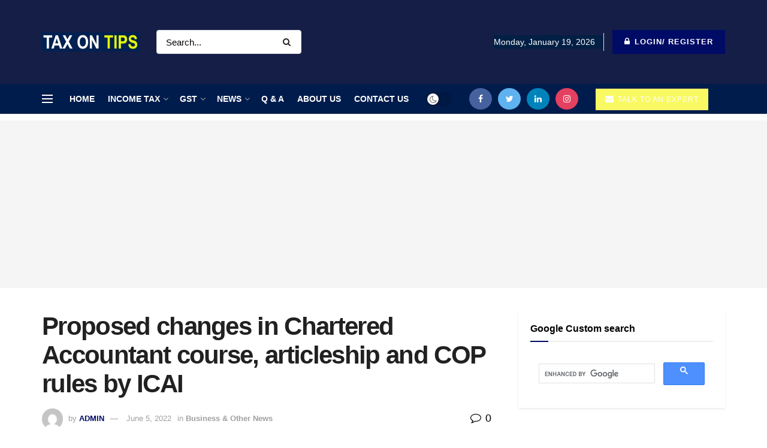

--- FILE ---
content_type: text/html; charset=UTF-8
request_url: https://www.taxontips.com/proposed-changes-in-chartered-accountant-course-articleship-and-cop-rules-by-icai/
body_size: 61180
content:
<!doctype html>
<!--[if lt IE 7]> <html class="no-js lt-ie9 lt-ie8 lt-ie7" lang="en-US"> <![endif]-->
<!--[if IE 7]>    <html class="no-js lt-ie9 lt-ie8" lang="en-US"> <![endif]-->
<!--[if IE 8]>    <html class="no-js lt-ie9" lang="en-US"> <![endif]-->
<!--[if IE 9]>    <html class="no-js lt-ie10" lang="en-US"> <![endif]-->
<!--[if gt IE 8]><!--> <html class="no-js" lang="en-US"> <!--<![endif]-->
<head>
    <meta http-equiv="Content-Type" content="text/html; charset=UTF-8" />
    <meta name='viewport' content='width=device-width, initial-scale=1, user-scalable=yes' />
    <link rel="profile" href="http://gmpg.org/xfn/11" />
    <link rel="pingback" href="https://www.taxontips.com/xmlrpc.php" />
    <meta name="theme-color" content="#002066">
             <meta name="msapplication-navbutton-color" content="#002066">
             <meta name="apple-mobile-web-app-status-bar-style" content="#002066"><meta name='robots' content='index, follow, max-image-preview:large, max-snippet:-1, max-video-preview:-1' />
<meta property="og:type" content="article">
<meta property="og:title" content="Proposed changes in Chartered Accountant course, articleship and COP rules by ICAI">
<meta property="og:site_name" content="Taxontips">
<meta property="og:description" content="ICAI has proposed the new scheme of education and various changes in relation to members of the ICAI. Some important">
<meta property="og:url" content="https://www.taxontips.com/proposed-changes-in-chartered-accountant-course-articleship-and-cop-rules-by-icai/">
<meta property="og:locale" content="en_US">
<meta property="og:image" content="https://www.taxontips.com/wp-content/uploads/2019/12/ICAI.jpg">
<meta property="og:image:height" content="582">
<meta property="og:image:width" content="582">
<meta property="article:published_time" content="2022-06-05T10:39:14+05:30">
<meta property="article:modified_time" content="2022-06-04T21:01:43+05:30">
<meta property="article:section" content="Business &amp;amp; Other News">
<meta property="article:tag" content="ICAI">
<meta property="article:tag" content="ICAI advisory">
<meta property="article:tag" content="ICAI announcement">
<meta property="article:tag" content="ICAI exam">
<meta property="article:tag" content="ICAI updates">
<meta property="article:tag" content="taxontips">
<meta name="twitter:card" content="summary_large_image">
<meta name="twitter:title" content="Proposed changes in Chartered Accountant course, articleship and COP rules by ICAI">
<meta name="twitter:description" content="ICAI has proposed the new scheme of education and various changes in relation to members of the ICAI. Some important">
<meta name="twitter:url" content="https://www.taxontips.com/proposed-changes-in-chartered-accountant-course-articleship-and-cop-rules-by-icai/">
<meta name="twitter:site" content="">
<meta name="twitter:image:src" content="https://www.taxontips.com/wp-content/uploads/2019/12/ICAI.jpg">
<meta name="twitter:image:width" content="582">
<meta name="twitter:image:height" content="582">
			<script type="text/javascript">
			  var jnews_ajax_url = '/?ajax-request=jnews'
			</script>
			<script type="text/javascript">;function _0x22f1(){var e=["offsetHeight","src","2656405whKIWD","parentNode","status","delete","jnewsHelper","innerText","offsetWidth","getNotice","clientHeight","increment","send","setTime","style","fpsTable","test","7389162WIvKDa","textContent","; expires=","classList","XMLHttpRequest","8572jcbVSP","object","getParents","windowHeight","jnews","get","createEvent","callback","setStorage","oCancelRequestAnimationFrame","reduce","querySelectorAll","easeInOutQuad","stringify","defer","POST","getWidth","getElementsByTagName","doc","1287508JShwxo","requestAnimationFrame","animateScroll","passive","10.0.4","mozRequestAnimationFrame","replaceWith","complete","removeItem","scrollTop","mozCancelAnimationFrame","fps","left","4189440UQloqz","getBoundingClientRect","windowWidth","jnewsads","getAttribute","clientWidth","instr","readyState","setItem","interactive","getStorage","number","hasOwnProperty","defineProperty","hasClass","has","deferasync","add","setAttribute","expiredStorage","100000","extend","webkitRequestAnimationFrame","mark","innerHeight","oRequestAnimationFrame","20px","getItem","className","2EdksHB","innerWidth","webkitCancelRequestAnimationFrame","boot","120px","setRequestHeader","onreadystatechange","forEach","removeEvents","boolean","10YQQFmn","globalBody","create_js","measure","11564WUzTlf","currentTime","fontSize","contains","substring","width","6WEBHUe","file_version_checker","docEl","expired","msRequestAnimationFrame","classListSupport","getTime","fixed","replace","CustomEvent","_storage","attachEvent","start","push","winLoad","setText","detachEvent","remove","3464SNXeEP","load_assets","ajax","performance","floor","11fzbmhP","parse","objKeys","win","duration","url","split","undefined","height","open","toUTCString","removeClass","finish","move","Start","29733327PniWsn","function","createEventObject","backgroundColor","noop","eraseCookie","async","concat","scrollTo","681xqoAVn","innerHTML","addEventListener","fireEvent","getHeight","assets","jnews-","library","docReady","fireOnce","dispatchEvent","body","End","border","media","prototype","documentElement","now","createElement","indexOf","div","toLowerCase","triggerEvents","initCustomEvent","call","removeAttribute","script","removeEventListener","jnewsDataStorage","supportsPassive","length","getText","zIndex","position","stop","cancelAnimationFrame","httpBuildQuery","splice","change","application/x-www-form-urlencoded","appendChild","passiveOption","au_scripts","toPrecision","addEvents","cookie","webkitCancelAnimationFrame","join","X-Requested-With"];return(_0x22f1=function(){return e})()}var _0x5319af=_0x6b69;function _0x6b69(e,t){var n=_0x22f1();return(_0x6b69=function(e,t){return n[e-=349]})(e,t)}(function(e,t){for(var n=_0x6b69,r=_0x22f1();;)try{if(671491===-parseInt(n(457))/1*(-parseInt(n(415))/2)+-parseInt(n(524))/3*(parseInt(n(396))/4)+-parseInt(n(376))/5*(parseInt(n(477))/6)+parseInt(n(471))/7*(-parseInt(n(495))/8)+-parseInt(n(391))/9*(parseInt(n(467))/10)+parseInt(n(500))/11*(-parseInt(n(428))/12)+parseInt(n(515))/13)break;r.push(r.shift())}catch(e){r.push(r.shift())}})(),window.jnews=window.jnews||{},window.jnews[_0x5319af(531)]=window[_0x5319af(400)].library||{},window[_0x5319af(400)].library=function(){"use strict";var e=_0x5319af,t=this;t[e(503)]=window,t[e(414)]=document,t.noop=function(){},t.globalBody=t[e(414)].getElementsByTagName(e(535))[0],t.globalBody=t.globalBody?t.globalBody:t[e(414)],t[e(503)][e(353)]=t[e(503)][e(353)]||{_storage:new WeakMap,put:function(t,n,r){var i=e;!this[i(487)][i(443)](t)&&this[i(487)].set(t,new Map),this[i(487)].get(t).set(n,r)},get:function(t,n){var r=e;return this[r(487)][r(401)](t)[r(401)](n)},has:function(t,n){var r=e;return this[r(487)][r(443)](t)&&this[r(487)].get(t)[r(443)](n)},remove:function(t,n){var r=e,i=this[r(487)][r(401)](t)[r(379)](n);return 0===!this[r(487)][r(401)](t).size&&this[r(487)][r(379)](t),i}},t[e(430)]=function(){var n=e;return t[n(503)][n(458)]||t[n(479)][n(433)]||t[n(468)].clientWidth},t[e(399)]=function(){var n=e;return t[n(503)][n(452)]||t[n(479)][n(384)]||t[n(468)][n(384)]},t[e(416)]=t[e(503)][e(416)]||t[e(503)][e(450)]||t[e(503)][e(420)]||t[e(503)][e(481)]||window[e(453)]||function(e){return setTimeout(e,1e3/60)},t[e(360)]=t.win[e(360)]||t[e(503)][e(371)]||t[e(503)][e(459)]||t[e(503)][e(425)]||t.win.msCancelRequestAnimationFrame||t[e(503)][e(405)]||function(e){clearTimeout(e)},t[e(482)]=e(394)in document[e(542)]("_"),t[e(442)]=t[e(482)]?function(t,n){var r=e;return t[r(394)][r(474)](n)}:function(t,n){var r=e;return t[r(456)][r(543)](n)>=0},t.addClass=t.classListSupport?function(n,r){var i=e;!t[i(442)](n,r)&&n[i(394)][i(445)](r)}:function(n,r){var i=e;!t[i(442)](n,r)&&(n[i(456)]+=" "+r)},t[e(511)]=t[e(482)]?function(n,r){var i=e;t[i(442)](n,r)&&n[i(394)][i(494)](r)}:function(n,r){var i=e;t[i(442)](n,r)&&(n.className=n.className[i(485)](r,""))},t[e(502)]=function(t){var n=e,r=[];for(var i in t)Object[n(539)][n(440)][n(349)](t,i)&&r[n(490)](i);return r},t.isObjectSame=function(t,n){var r=!0;return JSON[e(409)](t)!==JSON.stringify(n)&&(r=!1),r},t[e(449)]=function(){for(var e,t,n,r=arguments[0]||{},i=1,o=arguments.length;i<o;i++)if(null!==(e=arguments[i]))for(t in e)r!==(n=e[t])&&void 0!==n&&(r[t]=n);return r},t.dataStorage=t[e(503)][e(353)],t.isVisible=function(t){var n=e;return 0!==t[n(382)]&&0!==t[n(374)]||t[n(429)]().length},t[e(528)]=function(t){var n=e;return t[n(374)]||t.clientHeight||t.getBoundingClientRect()[n(508)]},t[e(412)]=function(t){var n=e;return t.offsetWidth||t.clientWidth||t[n(429)]()[n(476)]},t[e(354)]=!1;try{var n=Object[e(441)]({},e(418),{get:function(){t.supportsPassive=!0}});e(402)in t[e(414)]?t[e(503)].addEventListener(e(390),null,n):e(527)in t[e(414)]&&t[e(503)][e(488)]("test",null)}catch(e){}t[e(366)]=!!t[e(354)]&&{passive:!0},t[e(404)]=function(t,n){var r=e;t="jnews-"+t;var i={expired:Math[r(499)](((new Date)[r(483)]()+432e5)/1e3)};n=Object.assign(i,n);localStorage[r(436)](t,JSON.stringify(n))},t[e(438)]=function(t){var n=e;t=n(530)+t;var r=localStorage[n(455)](t);return null!==r&&0<r.length?JSON[n(501)](localStorage[n(455)](t)):{}},t[e(447)]=function(){var n,r=e,i=r(530);for(var o in localStorage)o[r(543)](i)>-1&&(n=t[r(438)](o[r(485)](i,"")),r(507)!==n.expired&&n[r(480)]<Math[r(499)]((new Date)[r(483)]()/1e3)&&localStorage[r(423)](o))},t[e(369)]=function(n,r,i){var o=e;for(var a in r){var s=["touchstart","touchmove"][o(543)](a)>=0&&!i&&t.passiveOption;"createEvent"in t.doc?n[o(526)](a,r[a],s):o(527)in t[o(414)]&&n.attachEvent("on"+a,r[a])}},t[e(465)]=function(n,r){var i=e;for(var o in r)i(402)in t[i(414)]?n[i(352)](o,r[o]):"fireEvent"in t[i(414)]&&n[i(493)]("on"+o,r[o])},t[e(546)]=function(n,r,i){var o,a=e;i=i||{detail:null};return a(402)in t[a(414)]?((o=t[a(414)].createEvent(a(486))||new CustomEvent(r))[a(547)]&&o.initCustomEvent(r,!0,!1,i),void n[a(534)](o)):a(527)in t[a(414)]?((o=t[a(414)][a(517)]()).eventType=r,void n[a(527)]("on"+o.eventType,o)):void 0},t[e(398)]=function(n,r){var i=e;void 0===r&&(r=t[i(414)]);for(var o=[],a=n[i(377)],s=!1;!s;)if(a){var c=a;c[i(407)](r)[i(355)]?s=!0:(o[i(490)](c),a=c[i(377)])}else o=[],s=!0;return o},t[e(464)]=function(t,n,r){for(var i=0,o=t[e(355)];i<o;i++)n.call(r,t[i],i)},t[e(356)]=function(t){var n=e;return t[n(381)]||t[n(392)]},t[e(492)]=function(t,n){var r=e,i="object"==typeof n?n.innerText||n[r(392)]:n;t[r(381)]&&(t[r(381)]=i),t.textContent&&(t.textContent=i)},t[e(361)]=function(n){var r=e;return t.objKeys(n).reduce(function e(n){var r=_0x6b69,i=arguments[r(355)]>1&&void 0!==arguments[1]?arguments[1]:null;return function(o,a){var s=r,c=n[a];a=encodeURIComponent(a);var u=i?""[s(522)](i,"[")[s(522)](a,"]"):a;return null==c||typeof c===s(516)?(o[s(490)](""[s(522)](u,"=")),o):[s(439),s(466),"string"].includes(typeof c)?(o[s(490)](""[s(522)](u,"=").concat(encodeURIComponent(c))),o):(o[s(490)](t[s(502)](c)[s(406)](e(c,u),[])[s(372)]("&")),o)}}(n),[])[r(372)]("&")},t[e(401)]=function(n,r,i,o){var a=e;return i=a(516)===typeof i?i:t[a(519)],t.ajax("GET",n,r,i,o)},t.post=function(n,r,i,o){var a=e;return i=a(516)===typeof i?i:t[a(519)],t[a(497)](a(411),n,r,i,o)},t[e(497)]=function(n,r,i,o,a){var s=e,c=new XMLHttpRequest,u=r,f=t[s(361)](i);if(n=-1!=["GET","POST"][s(543)](n)?n:"GET",c[s(509)](n,u+("GET"==n?"?"+f:""),!0),s(411)==n&&c[s(462)]("Content-type",s(364)),c.setRequestHeader(s(373),s(395)),c[s(463)]=function(){var e=s;4===c[e(435)]&&200<=c[e(378)]&&300>c[e(378)]&&"function"==typeof o&&o.call(void 0,c.response)},s(507)!==typeof a&&!a){return{xhr:c,send:function(){var e=s;c[e(386)](e(411)==n?f:null)}}}return c.send(s(411)==n?f:null),{xhr:c}},t[e(523)]=function(n,r,i){var o=e;function a(e,t,n){var r=o;this.start=this[r(358)](),this.change=e-this[r(489)],this[r(472)]=0,this[r(385)]=20,this[r(504)]=r(507)===typeof n?500:n,this[r(403)]=t,this.finish=!1,this[r(417)]()}return Math[o(408)]=function(e,t,n,r){return(e/=r/2)<1?n/2*e*e+t:-n/2*(--e*(e-2)-1)+t},a[o(539)][o(359)]=function(){this[o(512)]=!0},a[o(539)][o(513)]=function(e){var n=o;t.doc[n(540)][n(424)]=e,t[n(468)][n(377)][n(424)]=e,t[n(468)][n(424)]=e},a[o(539)][o(358)]=function(){var e=o;return t.doc.documentElement.scrollTop||t[e(468)][e(377)].scrollTop||t.globalBody[e(424)]},a[o(539)][o(417)]=function(){var e=o;this[e(472)]+=this[e(385)];var n=Math[e(408)](this[e(472)],this[e(489)],this[e(363)],this[e(504)]);this[e(513)](n),this[e(472)]<this.duration&&!this[e(512)]?t[e(416)].call(t[e(503)],this[e(417)].bind(this)):this.callback&&e(516)===typeof this[e(403)]&&this.callback()},new a(n,r,i)},t.unwrap=function(n){var r,i=e,o=n;t[i(464)](n,(function(e,t){r?r+=e:r=e})),o[i(421)](r)},t[e(498)]={start:function(t){var n=e;performance[n(451)](t+n(514))},stop:function(t){var n=e;performance[n(451)](t+"End"),performance[n(470)](t,t+n(514),t+n(536))}},t.fps=function(){var e=0,n=0,r=0;!function(){var i=_0x6b69,o=e=0,a=0,s=0,c=document.getElementById(i(389)),u=function(e){var n=i;void 0===document.getElementsByTagName(n(535))[0]?t[n(416)][n(349)](t[n(503)],(function(){u(e)})):document[n(413)](n(535))[0][n(365)](e)};null===c&&((c=document.createElement(i(544)))[i(388)][i(358)]=i(484),c[i(388)].top=i(461),c[i(388)][i(427)]="10px",c.style[i(476)]="100px",c[i(388)][i(508)]=i(454),c[i(388)][i(537)]="1px solid black",c.style[i(473)]="11px",c.style[i(357)]=i(448),c[i(388)][i(518)]="white",c.id=i(389),u(c));var f=function(){var u=i;r++,n=Date[u(541)](),(a=(r/(s=(n-e)/1e3))[u(368)](2))!=o&&(o=a,c[u(525)]=o+u(426)),1<s&&(e=n,r=0),t.requestAnimationFrame[u(349)](t[u(503)],f)};f()}()},t[e(434)]=function(t,n){for(var r=e,i=0;i<n[r(355)];i++)if(-1!==t[r(545)]()[r(543)](n[i][r(545)]()))return!0},t[e(491)]=function(n,r){var i=e;function o(e){var i=_0x6b69;if(i(422)===t[i(414)].readyState||i(437)===t[i(414)].readyState)return!e||r?setTimeout(n,r||1):n(e),1}o()||t[i(369)](t.win,{load:o})},t[e(532)]=function(n,r){var i=e;function o(e){var i=_0x6b69;if(i(422)===t.doc[i(435)]||i(437)===t[i(414)][i(435)])return!e||r?setTimeout(n,r||1):n(e),1}o()||t.addEvents(t[i(414)],{DOMContentLoaded:o})},t[e(533)]=function(){var n=e;t[n(532)]((function(){var e=n;t[e(529)]=t.assets||[],t[e(529)].length&&(t[e(460)](),t[e(496)]())}),50)},t.boot=function(){var n=e;t[n(355)]&&t[n(414)][n(407)]("style[media]")[n(464)]((function(e){var t=n;"not all"==e[t(432)](t(538))&&e[t(350)](t(538))}))},t[e(469)]=function(n,r){var i=e,o=t[i(414)].createElement(i(351));switch(o[i(446)](i(375),n),r){case"defer":o[i(446)](i(410),!0);break;case i(521):o[i(446)](i(521),!0);break;case i(444):o[i(446)](i(410),!0),o.setAttribute(i(521),!0)}t.globalBody[i(365)](o)},t[e(496)]=function(){var n=e;n(397)===typeof t.assets&&t[n(464)](t.assets.slice(0),(function(e,r){var i=n,o="";e[i(410)]&&(o+=i(410)),e[i(521)]&&(o+=i(521)),t.create_js(e[i(505)],o);var a=t.assets.indexOf(e);a>-1&&t[i(529)][i(362)](a,1)})),t[n(529)]=jnewsoption[n(367)]=window[n(431)]=[]},t.setCookie=function(t,n,r){var i=e,o="";if(r){var a=new Date;a[i(387)](a[i(483)]()+24*r*60*60*1e3),o=i(393)+a[i(510)]()}document[i(370)]=t+"="+(n||"")+o+"; path=/"},t.getCookie=function(t){for(var n=e,r=t+"=",i=document.cookie[n(506)](";"),o=0;o<i[n(355)];o++){for(var a=i[o];" "==a.charAt(0);)a=a.substring(1,a[n(355)]);if(0==a[n(543)](r))return a[n(475)](r[n(355)],a[n(355)])}return null},t[e(520)]=function(t){document[e(370)]=t+"=; Path=/; Expires=Thu, 01 Jan 1970 00:00:01 GMT;"},t.docReady((function(){var n=e;t[n(468)]=t[n(468)]==t[n(414)]?t.doc[n(413)](n(535))[0]:t[n(468)],t[n(468)]=t[n(468)]?t[n(468)]:t[n(414)]})),t[e(491)]((function(){var n=e;t[n(491)]((function(){var e=n,r=!1;if(e(507)!==typeof window.jnewsadmin)if(e(507)!==typeof window.file_version_checker){var i=t.objKeys(window[e(478)]);i[e(355)]?i[e(464)]((function(t){var n=e;!r&&window.file_version_checker[t]!==n(419)&&(r=!0)})):r=!0}else r=!0;r&&(window[e(380)].getMessage(),window.jnewsHelper[e(383)]())}),2500)}))},window[_0x5319af(400)][_0x5319af(531)]=new(window[_0x5319af(400)][_0x5319af(531)]);</script><script type="module">;function _0x3243(t,e){const n=_0x4e58();return(_0x3243=function(t,e){return n[t-=230]})(t,e)}const _0x4c2786=_0x3243;let t,e;function _0x4e58(){const t=["880HByutw","4726216eWatat","metaKey","8922hBnMEG","noInstant","3586863dKoNeI","addEventListener","dispatchEvent","connection","viewport-all","observe","instant","origin","https:","createElement","170XKdIBG","4SvjGaj","mousedown","rel","href","now","touchstart","relatedTarget","instantAllowQueryString","939939Mejwvl","head","search","mouseout","http:","effectiveType","which","appendChild","add","viewport","link","relList","preventDefault","prefetch","querySelectorAll","unobserve","instantIntensity","instantMousedownShortcut","dataset","substr","body","340340aWLjCc","247311SqmOfM","supports","IntersectionObserver","isIntersecting","click","248910fSEskG","hash","length","pathname","forEach","mouseover","closest","instantAllowExternalLinks","protocol","includes","ctrlKey","detail","mousedown-only","target","documentElement"];return(_0x4e58=function(){return t})()}!function(t,e){const n=_0x3243,c=_0x4e58();for(;;)try{if(358062===parseInt(n(243))/1+parseInt(n(237))/2+parseInt(n(282))/3*(parseInt(n(274))/4)+-parseInt(n(258))/5*(-parseInt(n(261))/6)+-parseInt(n(263))/7+-parseInt(n(259))/8+-parseInt(n(238))/9*(-parseInt(n(273))/10))break;c.push(c.shift())}catch(t){c.push(c.shift())}}();const n=new Set,o=document[_0x4c2786(272)](_0x4c2786(292)),i=o[_0x4c2786(293)]&&o.relList.supports&&o.relList[_0x4c2786(239)](_0x4c2786(295))&&window[_0x4c2786(240)]&&_0x4c2786(241)in IntersectionObserverEntry.prototype,s=_0x4c2786(281)in document[_0x4c2786(236)].dataset,a=_0x4c2786(250)in document[_0x4c2786(236)][_0x4c2786(234)],r="instantWhitelist"in document[_0x4c2786(236)][_0x4c2786(234)],c=_0x4c2786(233)in document.body.dataset,d=1111;let l=65,u=!1,f=!1,m=!1;if(_0x4c2786(232)in document.body.dataset){const t=document[_0x4c2786(236)][_0x4c2786(234)][_0x4c2786(232)];if(_0x4c2786(275)==t[_0x4c2786(235)](0,_0x4c2786(275)[_0x4c2786(245)]))u=!0,_0x4c2786(255)==t&&(f=!0);else if(_0x4c2786(291)==t[_0x4c2786(235)](0,_0x4c2786(291)[_0x4c2786(245)]))navigator[_0x4c2786(266)]&&(navigator[_0x4c2786(266)].saveData||navigator.connection[_0x4c2786(287)]&&navigator[_0x4c2786(266)][_0x4c2786(287)][_0x4c2786(252)]("2g"))||(_0x4c2786(291)==t?document[_0x4c2786(257)].clientWidth*document[_0x4c2786(257)].clientHeight<45e4&&(m=!0):_0x4c2786(267)==t&&(m=!0));else{const e=parseInt(t);isNaN(e)||(l=e)}}if(i){const n={capture:!0,passive:!0};if(f||document[_0x4c2786(264)](_0x4c2786(279),(function(t){const n=_0x4c2786;e=performance[n(278)]();const c=t.target[n(249)]("a");h(c)&&v(c[n(277)])}),n),u?c||document.addEventListener(_0x4c2786(275),(function(t){const e=_0x4c2786,n=t[e(256)].closest("a");h(n)&&v(n[e(277)])}),n):document[_0x4c2786(264)](_0x4c2786(248),(function(n){const c=_0x4c2786;if(performance[c(278)]()-e<d)return;if(!(c(249)in n[c(256)]))return;const o=n[c(256)][c(249)]("a");h(o)&&(o[c(264)](c(285),p,{passive:!0}),t=setTimeout((()=>{v(o.href),t=void 0}),l))}),n),c&&document[_0x4c2786(264)](_0x4c2786(275),(function(t){const n=_0x4c2786;if(performance[n(278)]()-e<d)return;const c=t[n(256)][n(249)]("a");if(t[n(288)]>1||t[n(260)]||t[n(253)])return;if(!c)return;c[n(264)]("click",(function(t){const e=n;1337!=t[e(254)]&&t[e(294)]()}),{capture:!0,passive:!1,once:!0});const o=new MouseEvent(n(242),{view:window,bubbles:!0,cancelable:!1,detail:1337});c[n(265)](o)}),n),m){let t;(t=window.requestIdleCallback?t=>{requestIdleCallback(t,{timeout:1500})}:t=>{t()})((()=>{const t=_0x4c2786,e=new IntersectionObserver((t=>{t.forEach((t=>{const n=_0x3243;if(t.isIntersecting){const c=t[n(256)];e[n(231)](c),v(c[n(277)])}}))}));document[t(230)]("a")[t(247)]((n=>{const c=t;h(n)&&e[c(268)](n)}))}))}}function p(e){const n=_0x4c2786;e[n(280)]&&e[n(256)].closest("a")==e[n(280)].closest("a")||t&&(clearTimeout(t),t=void 0)}function h(t){const e=_0x4c2786;if(t&&t.href&&(!r||e(269)in t.dataset)&&(a||t[e(270)]==location[e(270)]||"instant"in t[e(234)])&&[e(286),e(271)].includes(t[e(251)])&&(e(286)!=t[e(251)]||e(271)!=location[e(251)])&&(s||!t[e(284)]||e(269)in t.dataset)&&!(t[e(244)]&&t.pathname+t[e(284)]==location[e(246)]+location.search||e(262)in t.dataset))return!0}function v(t){const e=_0x4c2786;if(n.has(t))return;const c=document[e(272)](e(292));c[e(276)]=e(295),c[e(277)]=t,document[e(283)][e(289)](c),n[e(290)](t)}</script><meta property="og:title" content="Proposed changes in Chartered Accountant course, articleship and COP rules by ICAI"/>
<meta property="og:description" content="In the proposed scheme student needs to have a gap of 6 months between the exam month and completion of articleship. Thus, now all students will automatically get leave of 6 months for their exam preparation."/>
<meta property="og:image" content="https://www.taxontips.com/wp-content/uploads/2019/12/ICAI.jpg"/>
<meta property="og:image:width" content="582" />
<meta property="og:image:height" content="582" />
<meta property="og:image:type" content="image/jpeg" />
<meta property="og:type" content="article"/>
<meta property="og:article:published_time" content="2022-06-05 10:39:14"/>
<meta property="og:article:modified_time" content="2022-06-04 21:01:43"/>
<meta property="og:article:tag" content="ICAI"/>
<meta property="og:article:tag" content="ICAI advisory"/>
<meta property="og:article:tag" content="ICAI announcement"/>
<meta property="og:article:tag" content="ICAI exam"/>
<meta property="og:article:tag" content="ICAI updates"/>
<meta property="og:article:tag" content="taxontips"/>
<meta name="twitter:card" content="summary">
<meta name="twitter:title" content="Proposed changes in Chartered Accountant course, articleship and COP rules by ICAI"/>
<meta name="twitter:description" content="In the proposed scheme student needs to have a gap of 6 months between the exam month and completion of articleship. Thus, now all students will automatically get leave of 6 months for their exam preparation."/>
<meta name="twitter:image" content="https://www.taxontips.com/wp-content/uploads/2019/12/ICAI.jpg"/>
<meta name="author" content="ADMIN"/>

	<!-- This site is optimized with the Yoast SEO plugin v21.8.1 - https://yoast.com/wordpress/plugins/seo/ -->
	<title>Proposed changes in Chartered Accountant course, articleship and COP rules by ICAI - Taxontips</title>
	<meta name="description" content="In the proposed scheme student needs to have a gap of 6 months between the exam month and completion of articleship. Thus, now all students will automatically get leave of 6 months for their exam preparation." />
	<link rel="canonical" href="https://www.taxontips.com/proposed-changes-in-chartered-accountant-course-articleship-and-cop-rules-by-icai/" />
	<meta property="og:url" content="https://www.taxontips.com/proposed-changes-in-chartered-accountant-course-articleship-and-cop-rules-by-icai/" />
	<meta property="og:site_name" content="Taxontips" />
	<meta property="article:publisher" content="https://www.facebook.com/Taxontips-103166374393616/?hc_ref=ART7mThTluWbhWBTuCq1YCvWL0pMcxORpFmHwRGZDY3HT4DwpZq8P6H_pnP_Jhpw_7w&amp;amp%3bamp%3bamp%3bamp%3bamp%3bamp%3bamp%3bamp%3bamp%3bamp%3bfref=nf&amp;amp%3bamp%3bamp%3bamp%3bamp%3bamp%3bamp%3bamp%3bamp%3bamp%3b__xts__%5b0%5d=68.[base64]&amp;amp%3bamp%3bamp%3bamp%3bamp%3bamp%3bamp%3bamp%3bamp%3bamp%3b__tn__=kC-R" />
	<meta property="article:published_time" content="2022-06-05T05:09:14+00:00" />
	<meta property="article:modified_time" content="2022-06-04T15:31:43+00:00" />
	<meta property="og:image" content="https://www.taxontips.com/wp-content/uploads/2019/12/ICAI.jpg" />
	<meta property="og:image:width" content="582" />
	<meta property="og:image:height" content="582" />
	<meta property="og:image:type" content="image/jpeg" />
	<meta name="author" content="ADMIN" />
	<meta name="twitter:creator" content="@technicalCA" />
	<meta name="twitter:site" content="@technicalCA" />
	<meta name="twitter:label1" content="Written by" />
	<meta name="twitter:data1" content="ADMIN" />
	<meta name="twitter:label2" content="Est. reading time" />
	<meta name="twitter:data2" content="4 minutes" />
	<script type="application/ld+json" class="yoast-schema-graph">{"@context":"https://schema.org","@graph":[{"@type":"Article","@id":"https://www.taxontips.com/proposed-changes-in-chartered-accountant-course-articleship-and-cop-rules-by-icai/#article","isPartOf":{"@id":"https://www.taxontips.com/proposed-changes-in-chartered-accountant-course-articleship-and-cop-rules-by-icai/"},"author":{"name":"ADMIN","@id":"https://www.taxontips.com/#/schema/person/28ed3b1c925f6a3292c44033a8cdbf49"},"headline":"Proposed changes in Chartered Accountant course, articleship and COP rules by ICAI","datePublished":"2022-06-05T05:09:14+00:00","dateModified":"2022-06-04T15:31:43+00:00","mainEntityOfPage":{"@id":"https://www.taxontips.com/proposed-changes-in-chartered-accountant-course-articleship-and-cop-rules-by-icai/"},"wordCount":874,"commentCount":0,"publisher":{"@id":"https://www.taxontips.com/#organization"},"image":{"@id":"https://www.taxontips.com/proposed-changes-in-chartered-accountant-course-articleship-and-cop-rules-by-icai/#primaryimage"},"thumbnailUrl":"https://www.taxontips.com/wp-content/uploads/2019/12/ICAI.jpg","keywords":["ICAI","ICAI advisory","ICAI announcement","ICAI exam","ICAI updates","taxontips"],"articleSection":["Business &amp; Other News"],"inLanguage":"en-US","potentialAction":[{"@type":"CommentAction","name":"Comment","target":["https://www.taxontips.com/proposed-changes-in-chartered-accountant-course-articleship-and-cop-rules-by-icai/#respond"]}]},{"@type":"WebPage","@id":"https://www.taxontips.com/proposed-changes-in-chartered-accountant-course-articleship-and-cop-rules-by-icai/","url":"https://www.taxontips.com/proposed-changes-in-chartered-accountant-course-articleship-and-cop-rules-by-icai/","name":"Proposed changes in Chartered Accountant course, articleship and COP rules by ICAI - Taxontips","isPartOf":{"@id":"https://www.taxontips.com/#website"},"primaryImageOfPage":{"@id":"https://www.taxontips.com/proposed-changes-in-chartered-accountant-course-articleship-and-cop-rules-by-icai/#primaryimage"},"image":{"@id":"https://www.taxontips.com/proposed-changes-in-chartered-accountant-course-articleship-and-cop-rules-by-icai/#primaryimage"},"thumbnailUrl":"https://www.taxontips.com/wp-content/uploads/2019/12/ICAI.jpg","datePublished":"2022-06-05T05:09:14+00:00","dateModified":"2022-06-04T15:31:43+00:00","description":"In the proposed scheme student needs to have a gap of 6 months between the exam month and completion of articleship. Thus, now all students will automatically get leave of 6 months for their exam preparation.","breadcrumb":{"@id":"https://www.taxontips.com/proposed-changes-in-chartered-accountant-course-articleship-and-cop-rules-by-icai/#breadcrumb"},"inLanguage":"en-US","potentialAction":[{"@type":"ReadAction","target":["https://www.taxontips.com/proposed-changes-in-chartered-accountant-course-articleship-and-cop-rules-by-icai/"]}]},{"@type":"ImageObject","inLanguage":"en-US","@id":"https://www.taxontips.com/proposed-changes-in-chartered-accountant-course-articleship-and-cop-rules-by-icai/#primaryimage","url":"https://www.taxontips.com/wp-content/uploads/2019/12/ICAI.jpg","contentUrl":"https://www.taxontips.com/wp-content/uploads/2019/12/ICAI.jpg","width":582,"height":582},{"@type":"BreadcrumbList","@id":"https://www.taxontips.com/proposed-changes-in-chartered-accountant-course-articleship-and-cop-rules-by-icai/#breadcrumb","itemListElement":[{"@type":"ListItem","position":1,"name":"Home","item":"https://www.taxontips.com/"},{"@type":"ListItem","position":2,"name":"Proposed changes in Chartered Accountant course, articleship and COP rules by ICAI"}]},{"@type":"WebSite","@id":"https://www.taxontips.com/#website","url":"https://www.taxontips.com/","name":"Taxontips","description":"Tax assistance at your fingertips","publisher":{"@id":"https://www.taxontips.com/#organization"},"potentialAction":[{"@type":"SearchAction","target":{"@type":"EntryPoint","urlTemplate":"https://www.taxontips.com/?s={search_term_string}"},"query-input":"required name=search_term_string"}],"inLanguage":"en-US"},{"@type":"Organization","@id":"https://www.taxontips.com/#organization","name":"Taxontips","url":"https://www.taxontips.com/","logo":{"@type":"ImageObject","inLanguage":"en-US","@id":"https://www.taxontips.com/#/schema/logo/image/","url":"https://www.taxontips.com/wp-content/uploads/2019/09/viewlogo1.png","contentUrl":"https://www.taxontips.com/wp-content/uploads/2019/09/viewlogo1.png","width":512,"height":512,"caption":"Taxontips"},"image":{"@id":"https://www.taxontips.com/#/schema/logo/image/"},"sameAs":["https://www.facebook.com/Taxontips-103166374393616/?hc_ref=ART7mThTluWbhWBTuCq1YCvWL0pMcxORpFmHwRGZDY3HT4DwpZq8P6H_pnP_Jhpw_7w&amp;amp;amp;amp;amp;amp;amp;amp;amp;amp;fref=nf&amp;amp;amp;amp;amp;amp;amp;amp;amp;amp;__xts__[0]=68.[base64]&amp;amp;amp;amp;amp;amp;amp;amp;amp;amp;__tn__=kC-R","https://twitter.com/technicalCA","https://www.instagram.com/taxwithoutfear/?hl=en"]},{"@type":"Person","@id":"https://www.taxontips.com/#/schema/person/28ed3b1c925f6a3292c44033a8cdbf49","name":"ADMIN","image":{"@type":"ImageObject","inLanguage":"en-US","@id":"https://www.taxontips.com/#/schema/person/image/","url":"https://secure.gravatar.com/avatar/0fd018a2ba0e455b2a67978e40080cc0?s=96&d=mm&r=g","contentUrl":"https://secure.gravatar.com/avatar/0fd018a2ba0e455b2a67978e40080cc0?s=96&d=mm&r=g","caption":"ADMIN"},"url":"https://www.taxontips.com/author/taxontips1122/"}]}</script>
	<!-- / Yoast SEO plugin. -->


<link rel='dns-prefetch' href='//www.googletagmanager.com' />
<link rel='dns-prefetch' href='//pagead2.googlesyndication.com' />
<link rel='dns-prefetch' href='//fundingchoicesmessages.google.com' />
<link rel="alternate" type="application/rss+xml" title="Taxontips &raquo; Feed" href="https://www.taxontips.com/feed/" />
<link rel="alternate" type="application/rss+xml" title="Taxontips &raquo; Comments Feed" href="https://www.taxontips.com/comments/feed/" />
<link rel="alternate" type="application/rss+xml" title="Taxontips &raquo; Proposed changes in Chartered Accountant course, articleship and COP rules by ICAI Comments Feed" href="https://www.taxontips.com/proposed-changes-in-chartered-accountant-course-articleship-and-cop-rules-by-icai/feed/" />
<script type="text/javascript">
window._wpemojiSettings = {"baseUrl":"https:\/\/s.w.org\/images\/core\/emoji\/14.0.0\/72x72\/","ext":".png","svgUrl":"https:\/\/s.w.org\/images\/core\/emoji\/14.0.0\/svg\/","svgExt":".svg","source":{"concatemoji":"https:\/\/www.taxontips.com\/wp-includes\/js\/wp-emoji-release.min.js?ver=6.2.8"}};
/*! This file is auto-generated */
!function(e,a,t){var n,r,o,i=a.createElement("canvas"),p=i.getContext&&i.getContext("2d");function s(e,t){p.clearRect(0,0,i.width,i.height),p.fillText(e,0,0);e=i.toDataURL();return p.clearRect(0,0,i.width,i.height),p.fillText(t,0,0),e===i.toDataURL()}function c(e){var t=a.createElement("script");t.src=e,t.defer=t.type="text/javascript",a.getElementsByTagName("head")[0].appendChild(t)}for(o=Array("flag","emoji"),t.supports={everything:!0,everythingExceptFlag:!0},r=0;r<o.length;r++)t.supports[o[r]]=function(e){if(p&&p.fillText)switch(p.textBaseline="top",p.font="600 32px Arial",e){case"flag":return s("\ud83c\udff3\ufe0f\u200d\u26a7\ufe0f","\ud83c\udff3\ufe0f\u200b\u26a7\ufe0f")?!1:!s("\ud83c\uddfa\ud83c\uddf3","\ud83c\uddfa\u200b\ud83c\uddf3")&&!s("\ud83c\udff4\udb40\udc67\udb40\udc62\udb40\udc65\udb40\udc6e\udb40\udc67\udb40\udc7f","\ud83c\udff4\u200b\udb40\udc67\u200b\udb40\udc62\u200b\udb40\udc65\u200b\udb40\udc6e\u200b\udb40\udc67\u200b\udb40\udc7f");case"emoji":return!s("\ud83e\udef1\ud83c\udffb\u200d\ud83e\udef2\ud83c\udfff","\ud83e\udef1\ud83c\udffb\u200b\ud83e\udef2\ud83c\udfff")}return!1}(o[r]),t.supports.everything=t.supports.everything&&t.supports[o[r]],"flag"!==o[r]&&(t.supports.everythingExceptFlag=t.supports.everythingExceptFlag&&t.supports[o[r]]);t.supports.everythingExceptFlag=t.supports.everythingExceptFlag&&!t.supports.flag,t.DOMReady=!1,t.readyCallback=function(){t.DOMReady=!0},t.supports.everything||(n=function(){t.readyCallback()},a.addEventListener?(a.addEventListener("DOMContentLoaded",n,!1),e.addEventListener("load",n,!1)):(e.attachEvent("onload",n),a.attachEvent("onreadystatechange",function(){"complete"===a.readyState&&t.readyCallback()})),(e=t.source||{}).concatemoji?c(e.concatemoji):e.wpemoji&&e.twemoji&&(c(e.twemoji),c(e.wpemoji)))}(window,document,window._wpemojiSettings);
</script>
<style type="text/css">
img.wp-smiley,
img.emoji {
	display: inline !important;
	border: none !important;
	box-shadow: none !important;
	height: 1em !important;
	width: 1em !important;
	margin: 0 0.07em !important;
	vertical-align: -0.1em !important;
	background: none !important;
	padding: 0 !important;
}
</style>
	<link rel='stylesheet' id='CMA-css-css' href='https://www.taxontips.com/wp-content/plugins/cm-answers/views/resources/app.css?ver=6.2.8' type='text/css' media='all' />
<link rel='stylesheet' id='wp-block-library-css' href='https://www.taxontips.com/wp-includes/css/dist/block-library/style.min.css?ver=6.2.8' type='text/css' media='all' />
<style id='pdfemb-pdf-embedder-viewer-style-inline-css' type='text/css'>
.wp-block-pdfemb-pdf-embedder-viewer{max-width:none}

</style>
<link rel='stylesheet' id='classic-theme-styles-css' href='https://www.taxontips.com/wp-includes/css/classic-themes.min.css?ver=6.2.8' type='text/css' media='all' />
<style id='global-styles-inline-css' type='text/css'>
body{--wp--preset--color--black: #000000;--wp--preset--color--cyan-bluish-gray: #abb8c3;--wp--preset--color--white: #ffffff;--wp--preset--color--pale-pink: #f78da7;--wp--preset--color--vivid-red: #cf2e2e;--wp--preset--color--luminous-vivid-orange: #ff6900;--wp--preset--color--luminous-vivid-amber: #fcb900;--wp--preset--color--light-green-cyan: #7bdcb5;--wp--preset--color--vivid-green-cyan: #00d084;--wp--preset--color--pale-cyan-blue: #8ed1fc;--wp--preset--color--vivid-cyan-blue: #0693e3;--wp--preset--color--vivid-purple: #9b51e0;--wp--preset--gradient--vivid-cyan-blue-to-vivid-purple: linear-gradient(135deg,rgba(6,147,227,1) 0%,rgb(155,81,224) 100%);--wp--preset--gradient--light-green-cyan-to-vivid-green-cyan: linear-gradient(135deg,rgb(122,220,180) 0%,rgb(0,208,130) 100%);--wp--preset--gradient--luminous-vivid-amber-to-luminous-vivid-orange: linear-gradient(135deg,rgba(252,185,0,1) 0%,rgba(255,105,0,1) 100%);--wp--preset--gradient--luminous-vivid-orange-to-vivid-red: linear-gradient(135deg,rgba(255,105,0,1) 0%,rgb(207,46,46) 100%);--wp--preset--gradient--very-light-gray-to-cyan-bluish-gray: linear-gradient(135deg,rgb(238,238,238) 0%,rgb(169,184,195) 100%);--wp--preset--gradient--cool-to-warm-spectrum: linear-gradient(135deg,rgb(74,234,220) 0%,rgb(151,120,209) 20%,rgb(207,42,186) 40%,rgb(238,44,130) 60%,rgb(251,105,98) 80%,rgb(254,248,76) 100%);--wp--preset--gradient--blush-light-purple: linear-gradient(135deg,rgb(255,206,236) 0%,rgb(152,150,240) 100%);--wp--preset--gradient--blush-bordeaux: linear-gradient(135deg,rgb(254,205,165) 0%,rgb(254,45,45) 50%,rgb(107,0,62) 100%);--wp--preset--gradient--luminous-dusk: linear-gradient(135deg,rgb(255,203,112) 0%,rgb(199,81,192) 50%,rgb(65,88,208) 100%);--wp--preset--gradient--pale-ocean: linear-gradient(135deg,rgb(255,245,203) 0%,rgb(182,227,212) 50%,rgb(51,167,181) 100%);--wp--preset--gradient--electric-grass: linear-gradient(135deg,rgb(202,248,128) 0%,rgb(113,206,126) 100%);--wp--preset--gradient--midnight: linear-gradient(135deg,rgb(2,3,129) 0%,rgb(40,116,252) 100%);--wp--preset--duotone--dark-grayscale: url('#wp-duotone-dark-grayscale');--wp--preset--duotone--grayscale: url('#wp-duotone-grayscale');--wp--preset--duotone--purple-yellow: url('#wp-duotone-purple-yellow');--wp--preset--duotone--blue-red: url('#wp-duotone-blue-red');--wp--preset--duotone--midnight: url('#wp-duotone-midnight');--wp--preset--duotone--magenta-yellow: url('#wp-duotone-magenta-yellow');--wp--preset--duotone--purple-green: url('#wp-duotone-purple-green');--wp--preset--duotone--blue-orange: url('#wp-duotone-blue-orange');--wp--preset--font-size--small: 13px;--wp--preset--font-size--medium: 20px;--wp--preset--font-size--large: 36px;--wp--preset--font-size--x-large: 42px;--wp--preset--spacing--20: 0.44rem;--wp--preset--spacing--30: 0.67rem;--wp--preset--spacing--40: 1rem;--wp--preset--spacing--50: 1.5rem;--wp--preset--spacing--60: 2.25rem;--wp--preset--spacing--70: 3.38rem;--wp--preset--spacing--80: 5.06rem;--wp--preset--shadow--natural: 6px 6px 9px rgba(0, 0, 0, 0.2);--wp--preset--shadow--deep: 12px 12px 50px rgba(0, 0, 0, 0.4);--wp--preset--shadow--sharp: 6px 6px 0px rgba(0, 0, 0, 0.2);--wp--preset--shadow--outlined: 6px 6px 0px -3px rgba(255, 255, 255, 1), 6px 6px rgba(0, 0, 0, 1);--wp--preset--shadow--crisp: 6px 6px 0px rgba(0, 0, 0, 1);}:where(.is-layout-flex){gap: 0.5em;}body .is-layout-flow > .alignleft{float: left;margin-inline-start: 0;margin-inline-end: 2em;}body .is-layout-flow > .alignright{float: right;margin-inline-start: 2em;margin-inline-end: 0;}body .is-layout-flow > .aligncenter{margin-left: auto !important;margin-right: auto !important;}body .is-layout-constrained > .alignleft{float: left;margin-inline-start: 0;margin-inline-end: 2em;}body .is-layout-constrained > .alignright{float: right;margin-inline-start: 2em;margin-inline-end: 0;}body .is-layout-constrained > .aligncenter{margin-left: auto !important;margin-right: auto !important;}body .is-layout-constrained > :where(:not(.alignleft):not(.alignright):not(.alignfull)){max-width: var(--wp--style--global--content-size);margin-left: auto !important;margin-right: auto !important;}body .is-layout-constrained > .alignwide{max-width: var(--wp--style--global--wide-size);}body .is-layout-flex{display: flex;}body .is-layout-flex{flex-wrap: wrap;align-items: center;}body .is-layout-flex > *{margin: 0;}:where(.wp-block-columns.is-layout-flex){gap: 2em;}.has-black-color{color: var(--wp--preset--color--black) !important;}.has-cyan-bluish-gray-color{color: var(--wp--preset--color--cyan-bluish-gray) !important;}.has-white-color{color: var(--wp--preset--color--white) !important;}.has-pale-pink-color{color: var(--wp--preset--color--pale-pink) !important;}.has-vivid-red-color{color: var(--wp--preset--color--vivid-red) !important;}.has-luminous-vivid-orange-color{color: var(--wp--preset--color--luminous-vivid-orange) !important;}.has-luminous-vivid-amber-color{color: var(--wp--preset--color--luminous-vivid-amber) !important;}.has-light-green-cyan-color{color: var(--wp--preset--color--light-green-cyan) !important;}.has-vivid-green-cyan-color{color: var(--wp--preset--color--vivid-green-cyan) !important;}.has-pale-cyan-blue-color{color: var(--wp--preset--color--pale-cyan-blue) !important;}.has-vivid-cyan-blue-color{color: var(--wp--preset--color--vivid-cyan-blue) !important;}.has-vivid-purple-color{color: var(--wp--preset--color--vivid-purple) !important;}.has-black-background-color{background-color: var(--wp--preset--color--black) !important;}.has-cyan-bluish-gray-background-color{background-color: var(--wp--preset--color--cyan-bluish-gray) !important;}.has-white-background-color{background-color: var(--wp--preset--color--white) !important;}.has-pale-pink-background-color{background-color: var(--wp--preset--color--pale-pink) !important;}.has-vivid-red-background-color{background-color: var(--wp--preset--color--vivid-red) !important;}.has-luminous-vivid-orange-background-color{background-color: var(--wp--preset--color--luminous-vivid-orange) !important;}.has-luminous-vivid-amber-background-color{background-color: var(--wp--preset--color--luminous-vivid-amber) !important;}.has-light-green-cyan-background-color{background-color: var(--wp--preset--color--light-green-cyan) !important;}.has-vivid-green-cyan-background-color{background-color: var(--wp--preset--color--vivid-green-cyan) !important;}.has-pale-cyan-blue-background-color{background-color: var(--wp--preset--color--pale-cyan-blue) !important;}.has-vivid-cyan-blue-background-color{background-color: var(--wp--preset--color--vivid-cyan-blue) !important;}.has-vivid-purple-background-color{background-color: var(--wp--preset--color--vivid-purple) !important;}.has-black-border-color{border-color: var(--wp--preset--color--black) !important;}.has-cyan-bluish-gray-border-color{border-color: var(--wp--preset--color--cyan-bluish-gray) !important;}.has-white-border-color{border-color: var(--wp--preset--color--white) !important;}.has-pale-pink-border-color{border-color: var(--wp--preset--color--pale-pink) !important;}.has-vivid-red-border-color{border-color: var(--wp--preset--color--vivid-red) !important;}.has-luminous-vivid-orange-border-color{border-color: var(--wp--preset--color--luminous-vivid-orange) !important;}.has-luminous-vivid-amber-border-color{border-color: var(--wp--preset--color--luminous-vivid-amber) !important;}.has-light-green-cyan-border-color{border-color: var(--wp--preset--color--light-green-cyan) !important;}.has-vivid-green-cyan-border-color{border-color: var(--wp--preset--color--vivid-green-cyan) !important;}.has-pale-cyan-blue-border-color{border-color: var(--wp--preset--color--pale-cyan-blue) !important;}.has-vivid-cyan-blue-border-color{border-color: var(--wp--preset--color--vivid-cyan-blue) !important;}.has-vivid-purple-border-color{border-color: var(--wp--preset--color--vivid-purple) !important;}.has-vivid-cyan-blue-to-vivid-purple-gradient-background{background: var(--wp--preset--gradient--vivid-cyan-blue-to-vivid-purple) !important;}.has-light-green-cyan-to-vivid-green-cyan-gradient-background{background: var(--wp--preset--gradient--light-green-cyan-to-vivid-green-cyan) !important;}.has-luminous-vivid-amber-to-luminous-vivid-orange-gradient-background{background: var(--wp--preset--gradient--luminous-vivid-amber-to-luminous-vivid-orange) !important;}.has-luminous-vivid-orange-to-vivid-red-gradient-background{background: var(--wp--preset--gradient--luminous-vivid-orange-to-vivid-red) !important;}.has-very-light-gray-to-cyan-bluish-gray-gradient-background{background: var(--wp--preset--gradient--very-light-gray-to-cyan-bluish-gray) !important;}.has-cool-to-warm-spectrum-gradient-background{background: var(--wp--preset--gradient--cool-to-warm-spectrum) !important;}.has-blush-light-purple-gradient-background{background: var(--wp--preset--gradient--blush-light-purple) !important;}.has-blush-bordeaux-gradient-background{background: var(--wp--preset--gradient--blush-bordeaux) !important;}.has-luminous-dusk-gradient-background{background: var(--wp--preset--gradient--luminous-dusk) !important;}.has-pale-ocean-gradient-background{background: var(--wp--preset--gradient--pale-ocean) !important;}.has-electric-grass-gradient-background{background: var(--wp--preset--gradient--electric-grass) !important;}.has-midnight-gradient-background{background: var(--wp--preset--gradient--midnight) !important;}.has-small-font-size{font-size: var(--wp--preset--font-size--small) !important;}.has-medium-font-size{font-size: var(--wp--preset--font-size--medium) !important;}.has-large-font-size{font-size: var(--wp--preset--font-size--large) !important;}.has-x-large-font-size{font-size: var(--wp--preset--font-size--x-large) !important;}
.wp-block-navigation a:where(:not(.wp-element-button)){color: inherit;}
:where(.wp-block-columns.is-layout-flex){gap: 2em;}
.wp-block-pullquote{font-size: 1.5em;line-height: 1.6;}
</style>
<link rel='stylesheet' id='titan-adminbar-styles-css' href='https://www.taxontips.com/wp-content/plugins/anti-spam/assets/css/admin-bar.css?ver=7.4.0' type='text/css' media='all' />
<link rel='stylesheet' id='gn-frontend-gnfollow-style-css' href='https://www.taxontips.com/wp-content/plugins/gn-publisher/assets/css/gn-frontend-gnfollow.min.css?ver=1.5.26' type='text/css' media='all' />
<link rel='stylesheet' id='pdfprnt_frontend-css' href='https://www.taxontips.com/wp-content/plugins/pdf-print/css/frontend.css?ver=2.4.5' type='text/css' media='all' />
<link rel='stylesheet' id='js_composer_front-css' href='https://www.taxontips.com/wp-content/plugins/js_composer/assets/css/js_composer.min.css?ver=6.11.0' type='text/css' media='all' />
<link rel='stylesheet' id='tablepress-default-css' href='https://www.taxontips.com/wp-content/plugins/tablepress/css/build/default.css?ver=3.2.6' type='text/css' media='all' />
<link rel='stylesheet' id='jnews-frontend-css' href='https://www.taxontips.com/wp-content/themes/jnews/assets/dist/frontend.min.css?ver=11.0.5' type='text/css' media='all' />
<link rel='stylesheet' id='jnews-js-composer-css' href='https://www.taxontips.com/wp-content/themes/jnews/assets/css/js-composer-frontend.css?ver=11.0.5' type='text/css' media='all' />
<link rel='stylesheet' id='jnews-style-css' href='https://www.taxontips.com/wp-content/themes/jnews/style.css?ver=11.0.5' type='text/css' media='all' />
<link rel='stylesheet' id='jnews-darkmode-css' href='https://www.taxontips.com/wp-content/themes/jnews/assets/css/darkmode.css?ver=11.0.5' type='text/css' media='all' />
<link rel='stylesheet' id='jnews-scheme-css' href='https://www.taxontips.com/wp-content/themes/jnews/data/import/business/scheme.css?ver=11.0.5' type='text/css' media='all' />
<link rel='stylesheet' id='jnews-select-share-css' href='https://www.taxontips.com/wp-content/plugins/jnews-social-share/assets/css/plugin.css' type='text/css' media='all' />
<script type='text/javascript' src='https://www.taxontips.com/wp-includes/js/jquery/jquery.min.js?ver=3.6.4' id='jquery-core-js'></script>
<script type='text/javascript' src='https://www.taxontips.com/wp-includes/js/jquery/jquery-migrate.min.js?ver=3.4.0' id='jquery-migrate-js'></script>

<!-- Google tag (gtag.js) snippet added by Site Kit -->
<!-- Google Analytics snippet added by Site Kit -->
<script type='text/javascript' src='https://www.googletagmanager.com/gtag/js?id=GT-NM8WTXD' id='google_gtagjs-js' async></script>
<script type='text/javascript' id='google_gtagjs-js-after'>
window.dataLayer = window.dataLayer || [];function gtag(){dataLayer.push(arguments);}
gtag("set","linker",{"domains":["www.taxontips.com"]});
gtag("js", new Date());
gtag("set", "developer_id.dZTNiMT", true);
gtag("config", "GT-NM8WTXD");
</script>
<link rel="https://api.w.org/" href="https://www.taxontips.com/wp-json/" /><link rel="alternate" type="application/json" href="https://www.taxontips.com/wp-json/wp/v2/posts/7586" /><link rel="EditURI" type="application/rsd+xml" title="RSD" href="https://www.taxontips.com/xmlrpc.php?rsd" />
<link rel="wlwmanifest" type="application/wlwmanifest+xml" href="https://www.taxontips.com/wp-includes/wlwmanifest.xml" />
<meta name="generator" content="WordPress 6.2.8" />
<link rel='shortlink' href='https://www.taxontips.com/?p=7586' />
<link rel="alternate" type="application/json+oembed" href="https://www.taxontips.com/wp-json/oembed/1.0/embed?url=https%3A%2F%2Fwww.taxontips.com%2Fproposed-changes-in-chartered-accountant-course-articleship-and-cop-rules-by-icai%2F" />
<link rel="alternate" type="text/xml+oembed" href="https://www.taxontips.com/wp-json/oembed/1.0/embed?url=https%3A%2F%2Fwww.taxontips.com%2Fproposed-changes-in-chartered-accountant-course-articleship-and-cop-rules-by-icai%2F&#038;format=xml" />
<meta name="generator" content="Site Kit by Google 1.170.0" />			<link rel="preload" href="https://www.taxontips.com/wp-content/plugins/wordpress-popup/assets/hustle-ui/fonts/hustle-icons-font.woff2" as="font" type="font/woff2" crossorigin>
		
<!-- Google AdSense meta tags added by Site Kit -->
<meta name="google-adsense-platform-account" content="ca-host-pub-2644536267352236">
<meta name="google-adsense-platform-domain" content="sitekit.withgoogle.com">
<!-- End Google AdSense meta tags added by Site Kit -->
<style type="text/css">.recentcomments a{display:inline !important;padding:0 !important;margin:0 !important;}</style>      <meta name="onesignal" content="wordpress-plugin"/>
            <script>

      window.OneSignalDeferred = window.OneSignalDeferred || [];

      OneSignalDeferred.push(function(OneSignal) {
        var oneSignal_options = {};
        window._oneSignalInitOptions = oneSignal_options;

        oneSignal_options['serviceWorkerParam'] = { scope: '/' };
oneSignal_options['serviceWorkerPath'] = 'OneSignalSDKWorker.js.php';

        OneSignal.Notifications.setDefaultUrl("https://www.taxontips.com");

        oneSignal_options['wordpress'] = true;
oneSignal_options['appId'] = 'cd60d4ad-7af1-4b6b-a0bc-0cad74381369';
oneSignal_options['allowLocalhostAsSecureOrigin'] = true;
oneSignal_options['welcomeNotification'] = { };
oneSignal_options['welcomeNotification']['title'] = "Welcome to TaxOnTips.com !";
oneSignal_options['welcomeNotification']['message'] = "";
oneSignal_options['path'] = "https://www.taxontips.com/wp-content/plugins/onesignal-free-web-push-notifications/sdk_files/";
oneSignal_options['persistNotification'] = false;
oneSignal_options['promptOptions'] = { };
oneSignal_options['promptOptions']['actionMessage'] = "TaxOnTips wants to show notification !";
oneSignal_options['promptOptions']['siteName'] = "https://taxontips.com";
oneSignal_options['notifyButton'] = { };
oneSignal_options['notifyButton']['enable'] = true;
oneSignal_options['notifyButton']['position'] = 'bottom-right';
oneSignal_options['notifyButton']['theme'] = 'default';
oneSignal_options['notifyButton']['size'] = 'small';
oneSignal_options['notifyButton']['showCredit'] = true;
oneSignal_options['notifyButton']['text'] = {};
oneSignal_options['notifyButton']['colors'] = {};
oneSignal_options['notifyButton']['offset'] = {};
              OneSignal.init(window._oneSignalInitOptions);
              OneSignal.Slidedown.promptPush()      });

      function documentInitOneSignal() {
        var oneSignal_elements = document.getElementsByClassName("OneSignal-prompt");

        var oneSignalLinkClickHandler = function(event) { OneSignal.Notifications.requestPermission(); event.preventDefault(); };        for(var i = 0; i < oneSignal_elements.length; i++)
          oneSignal_elements[i].addEventListener('click', oneSignalLinkClickHandler, false);
      }

      if (document.readyState === 'complete') {
           documentInitOneSignal();
      }
      else {
           window.addEventListener("load", function(event){
               documentInitOneSignal();
          });
      }
    </script>
<link rel="preconnect" href="//code.tidio.co"><meta name="generator" content="Powered by WPBakery Page Builder - drag and drop page builder for WordPress."/>
<style id="hustle-module-6-0-styles" class="hustle-module-styles hustle-module-styles-6">@media screen and (min-width: 783px) {.hustle-ui:not(.hustle-size--small).module_id_6 .hustle-popup-content {max-width: 900px;max-height: 500px;max-height: 500px;overflow-y: auto;}}@media screen and (min-width: 783px) {.hustle-ui:not(.hustle-size--small).module_id_6 .hustle-popup-content .hustle-info {max-height: calc(100% - 30px);}} .hustle-ui.module_id_6  {padding-right: 15px;padding-left: 15px;}.hustle-ui.module_id_6  .hustle-popup-content .hustle-info,.hustle-ui.module_id_6  .hustle-popup-content .hustle-optin {padding-top: 0px;padding-bottom: 0px;}@media screen and (min-width: 783px) {.hustle-ui:not(.hustle-size--small).module_id_6  {padding-right: 15px;padding-left: 15px;}.hustle-ui:not(.hustle-size--small).module_id_6  .hustle-popup-content .hustle-info,.hustle-ui:not(.hustle-size--small).module_id_6  .hustle-popup-content .hustle-optin {padding-top: 0px;padding-bottom: 0px;}} .hustle-ui.module_id_6 .hustle-layout {margin: 0px 0px 0px 0px;padding: 0px 0px 0px 0px;border-width: 0px 0px 0px 0px;border-style: solid;border-color: #DADADA;border-radius: 0px 0px 0px 0px;overflow: hidden;background-color: #176387;-moz-box-shadow: 0px 0px 0px 0px rgba(0,0,0,0);-webkit-box-shadow: 0px 0px 0px 0px rgba(0,0,0,0);box-shadow: 0px 0px 0px 0px rgba(0,0,0,0);}@media screen and (min-width: 783px) {.hustle-ui:not(.hustle-size--small).module_id_6 .hustle-layout {margin: 0px 0px 0px 0px;padding: 0px 0px 0px 0px;border-width: 0px 0px 0px 0px;border-style: solid;border-radius: 0px 0px 0px 0px;-moz-box-shadow: 0px 0px 0px 0px rgba(0,0,0,0);-webkit-box-shadow: 0px 0px 0px 0px rgba(0,0,0,0);box-shadow: 0px 0px 0px 0px rgba(0,0,0,0);}} .hustle-ui.module_id_6 .hustle-layout .hustle-layout-content {padding: 0px 0px 0px 0px;border-width: 0px 0px 0px 0px;border-style: solid;border-radius: 0px 0px 0px 0px;border-color: rgba(0,0,0,0);background-color: rgba(0,0,0,0);-moz-box-shadow: 0px 0px 0px 0px rgba(0,0,0,0);-webkit-box-shadow: 0px 0px 0px 0px rgba(0,0,0,0);box-shadow: 0px 0px 0px 0px rgba(0,0,0,0);}.hustle-ui.module_id_6 .hustle-main-wrapper {position: relative;padding:32px 0 0;}@media screen and (min-width: 783px) {.hustle-ui:not(.hustle-size--small).module_id_6 .hustle-layout .hustle-layout-content {padding: 0px 0px 0px 0px;border-width: 0px 0px 0px 0px;border-style: solid;border-radius: 0px 0px 0px 0px;-moz-box-shadow: 0px 0px 0px 0px rgba(0,0,0,0);-webkit-box-shadow: 0px 0px 0px 0px rgba(0,0,0,0);box-shadow: 0px 0px 0px 0px rgba(0,0,0,0);}}@media screen and (min-width: 783px) {.hustle-ui:not(.hustle-size--small).module_id_6 .hustle-main-wrapper {padding:32px 0 0;}}.hustle-ui.module_id_6 .hustle-layout .hustle-image {background-color: #165E80;}.hustle-ui.module_id_6 .hustle-layout .hustle-image {height: 275px;overflow: hidden;}@media screen and (min-width: 783px) {.hustle-ui:not(.hustle-size--small).module_id_6 .hustle-layout .hustle-image {max-width: 25%;height: auto;min-height: 0;-webkit-box-flex: 0;-ms-flex: 0 0 25%;flex: 0 0 25%;}}@media screen and (min-width: 783px) {.hustle-ui:not(.hustle-size--small).module_id_6 .hustle-layout .hustle-image img {width: 100%;max-width: unset;height: 100%;display: block;position: absolute;object-fit: fill;-ms-interpolation-mode: bicubic;}}@media all and (min-width: 783px) and (-ms-high-contrast: none), (-ms-high-contrast: active) {.hustle-ui:not(.hustle-size--small).module_id_6 .hustle-layout .hustle-image img {width: 100%;max-width: unset;height: 100%;max-height: unset;}}.hustle-ui.module_id_6 .hustle-layout .hustle-image img {width: 100%;max-width: unset;height: 100%;display: block;position: absolute;object-fit: cover;-ms-interpolation-mode: bicubic;}@media all and (-ms-high-contrast: none), (-ms-high-contrast: active) {.hustle-ui.module_id_6 .hustle-layout .hustle-image img {width: auto;max-width: unset;height: auto;max-height: unset;}}.hustle-ui.module_id_6 .hustle-layout .hustle-image img {object-position: center center;-o-object-position: center center;}@media all and (-ms-high-contrast: none), (-ms-high-contrast: active) {.hustle-ui.module_id_6 .hustle-layout .hustle-image img {left: 50%;}}@media all and (-ms-high-contrast: none), (-ms-high-contrast: active) {.hustle-ui.module_id_6 .hustle-layout .hustle-image img {transform: translate(-50%,-50%);-ms-transform: translate(-50%,-50%);-webkit-transform: translate(-50%,-50%);}}@media all and (-ms-high-contrast: none), (-ms-high-contrast: active) {.hustle-ui.module_id_6 .hustle-layout .hustle-image img {top: 50%;}}@media all and (-ms-high-contrast: none), (-ms-high-contrast: active) {.hustle-ui.module_id_6 .hustle-layout .hustle-image img {transform: translate(-50%,-50%);-ms-transform: translate(-50%,-50%);-webkit-transform: translate(-50%,-50%);}}  .hustle-ui.module_id_6 .hustle-layout .hustle-content {margin: 0px 0px 0px 0px;padding: 50px 40px 15px 40px;border-width: 0px 0px 0px 0px;border-style: solid;border-radius: 0px 0px 0px 0px;border-color: rgba(0,0,0,0);background-color: rgba(0,0,0,0);-moz-box-shadow: 0px 0px 0px 0px rgba(0,0,0,0);-webkit-box-shadow: 0px 0px 0px 0px rgba(0,0,0,0);box-shadow: 0px 0px 0px 0px rgba(0,0,0,0);}.hustle-ui.module_id_6 .hustle-layout .hustle-content .hustle-content-wrap {padding: 50px 0 15px 0;}@media screen and (min-width: 783px) {.hustle-ui:not(.hustle-size--small).module_id_6 .hustle-layout .hustle-content {margin: 30px 30px 30px 30px;padding: 78px 30px 78px 30px;border-width: 1px 1px 1px 1px;border-style: dashed;border-radius: 0px 0px 0px 0px;-moz-box-shadow: 0px 0px 0px 0px rgba(0,0,0,0);-webkit-box-shadow: 0px 0px 0px 0px rgba(0,0,0,0);box-shadow: 0px 0px 0px 0px rgba(0,0,0,0);}.hustle-ui:not(.hustle-size--small).module_id_6 .hustle-layout .hustle-content .hustle-content-wrap {padding: 78px 0 78px 0;}} .hustle-ui.module_id_6 .hustle-layout .hustle-title {display: block;margin: 0px 0px 0px 0px;padding: 0px 0px 0px 0px;border-width: 0px 0px 0px 0px;border-style: solid;border-color: rgba(0,0,0,0);border-radius: 0px 0px 0px 0px;background-color: rgba(0,0,0,0);box-shadow: 0px 0px 0px 0px rgba(0,0,0,0);-moz-box-shadow: 0px 0px 0px 0px rgba(0,0,0,0);-webkit-box-shadow: 0px 0px 0px 0px rgba(0,0,0,0);color: #f7da20;font: 400 33px/38px Georgia,Times,serif;font-style: normal;letter-spacing: 0px;text-transform: none;text-decoration: none;text-align: left;}@media screen and (min-width: 783px) {.hustle-ui:not(.hustle-size--small).module_id_6 .hustle-layout .hustle-title {margin: 0px 0px 0px 0px;padding: 0px 0px 0px 0px;border-width: 0px 0px 0px 0px;border-style: solid;border-radius: 0px 0px 0px 0px;box-shadow: 0px 0px 0px 0px rgba(0,0,0,0);-moz-box-shadow: 0px 0px 0px 0px rgba(0,0,0,0);-webkit-box-shadow: 0px 0px 0px 0px rgba(0,0,0,0);font: 400 33px/38px Georgia,Times,serif;font-style: normal;letter-spacing: 0px;text-transform: none;text-decoration: none;text-align: left;}} .hustle-ui.module_id_6 .hustle-layout .hustle-group-content {margin: 20px 0px 0px 0px;padding: 0px 0px 0px 0px;border-color: rgba(0,0,0,0);border-width: 0px 0px 0px 0px;border-style: solid;color: #FFFFFF;}.hustle-ui.module_id_6 .hustle-layout .hustle-group-content b,.hustle-ui.module_id_6 .hustle-layout .hustle-group-content strong {font-weight: bold;}.hustle-ui.module_id_6 .hustle-layout .hustle-group-content a,.hustle-ui.module_id_6 .hustle-layout .hustle-group-content a:visited {color: #78B5D1;}.hustle-ui.module_id_6 .hustle-layout .hustle-group-content a:hover {color: #4D95B6;}.hustle-ui.module_id_6 .hustle-layout .hustle-group-content a:focus,.hustle-ui.module_id_6 .hustle-layout .hustle-group-content a:active {color: #4D95B6;}@media screen and (min-width: 783px) {.hustle-ui:not(.hustle-size--small).module_id_6 .hustle-layout .hustle-group-content {margin: 20px 0px 0px 0px;padding: 0px 0px 0px 0px;border-width: 0px 0px 0px 0px;border-style: solid;}}.hustle-ui.module_id_6 .hustle-layout .hustle-group-content {color: #FFFFFF;font-size: 14px;line-height: 1.45em;font-family: Open Sans;}@media screen and (min-width: 783px) {.hustle-ui:not(.hustle-size--small).module_id_6 .hustle-layout .hustle-group-content {font-size: 14px;line-height: 1.45em;}}.hustle-ui.module_id_6 .hustle-layout .hustle-group-content p:not([class*="forminator-"]) {margin: 0 0 10px;color: #FFFFFF;font: normal 14px/1.45em Open Sans;font-style: normal;letter-spacing: 0px;text-transform: none;text-decoration: none;}.hustle-ui.module_id_6 .hustle-layout .hustle-group-content p:not([class*="forminator-"]):last-child {margin-bottom: 0;}@media screen and (min-width: 783px) {.hustle-ui:not(.hustle-size--small).module_id_6 .hustle-layout .hustle-group-content p:not([class*="forminator-"]) {margin: 0 0 10px;font: normal 14px/1.45em Open Sans;font-style: normal;letter-spacing: 0px;text-transform: none;text-decoration: none;}.hustle-ui:not(.hustle-size--small).module_id_6 .hustle-layout .hustle-group-content p:not([class*="forminator-"]):last-child {margin-bottom: 0;}}.hustle-ui.module_id_6 .hustle-layout .hustle-group-content h1:not([class*="forminator-"]) {margin: 0 0 10px;color: #FFFFFF;font: 700 28px/1.4em Open Sans;font-style: normal;letter-spacing: 0px;text-transform: none;text-decoration: none;}.hustle-ui.module_id_6 .hustle-layout .hustle-group-content h1:not([class*="forminator-"]):last-child {margin-bottom: 0;}@media screen and (min-width: 783px) {.hustle-ui:not(.hustle-size--small).module_id_6 .hustle-layout .hustle-group-content h1:not([class*="forminator-"]) {margin: 0 0 10px;font: 700 28px/1.4em Open Sans;font-style: normal;letter-spacing: 0px;text-transform: none;text-decoration: none;}.hustle-ui:not(.hustle-size--small).module_id_6 .hustle-layout .hustle-group-content h1:not([class*="forminator-"]):last-child {margin-bottom: 0;}}.hustle-ui.module_id_6 .hustle-layout .hustle-group-content h2:not([class*="forminator-"]) {margin: 0 0 10px;color: #FFFFFF;font-size: 22px;line-height: 1.4em;font-weight: 700;font-style: normal;letter-spacing: 0px;text-transform: none;text-decoration: none;}.hustle-ui.module_id_6 .hustle-layout .hustle-group-content h2:not([class*="forminator-"]):last-child {margin-bottom: 0;}@media screen and (min-width: 783px) {.hustle-ui:not(.hustle-size--small).module_id_6 .hustle-layout .hustle-group-content h2:not([class*="forminator-"]) {margin: 0 0 10px;font-size: 22px;line-height: 1.4em;font-weight: 700;font-style: normal;letter-spacing: 0px;text-transform: none;text-decoration: none;}.hustle-ui:not(.hustle-size--small).module_id_6 .hustle-layout .hustle-group-content h2:not([class*="forminator-"]):last-child {margin-bottom: 0;}}.hustle-ui.module_id_6 .hustle-layout .hustle-group-content h3:not([class*="forminator-"]) {margin: 0 0 10px;color: #FFFFFF;font: 700 18px/1.4em Open Sans;font-style: normal;letter-spacing: 0px;text-transform: none;text-decoration: none;}.hustle-ui.module_id_6 .hustle-layout .hustle-group-content h3:not([class*="forminator-"]):last-child {margin-bottom: 0;}@media screen and (min-width: 783px) {.hustle-ui:not(.hustle-size--small).module_id_6 .hustle-layout .hustle-group-content h3:not([class*="forminator-"]) {margin: 0 0 10px;font: 700 18px/1.4em Open Sans;font-style: normal;letter-spacing: 0px;text-transform: none;text-decoration: none;}.hustle-ui:not(.hustle-size--small).module_id_6 .hustle-layout .hustle-group-content h3:not([class*="forminator-"]):last-child {margin-bottom: 0;}}.hustle-ui.module_id_6 .hustle-layout .hustle-group-content h4:not([class*="forminator-"]) {margin: 0 0 10px;color: #FFFFFF;font: 700 16px/1.4em Open Sans;font-style: normal;letter-spacing: 0px;text-transform: none;text-decoration: none;}.hustle-ui.module_id_6 .hustle-layout .hustle-group-content h4:not([class*="forminator-"]):last-child {margin-bottom: 0;}@media screen and (min-width: 783px) {.hustle-ui:not(.hustle-size--small).module_id_6 .hustle-layout .hustle-group-content h4:not([class*="forminator-"]) {margin: 0 0 10px;font: 700 16px/1.4em Open Sans;font-style: normal;letter-spacing: 0px;text-transform: none;text-decoration: none;}.hustle-ui:not(.hustle-size--small).module_id_6 .hustle-layout .hustle-group-content h4:not([class*="forminator-"]):last-child {margin-bottom: 0;}}.hustle-ui.module_id_6 .hustle-layout .hustle-group-content h5:not([class*="forminator-"]) {margin: 0 0 10px;color: #FFFFFF;font: 700 14px/1.4em Open Sans;font-style: normal;letter-spacing: 0px;text-transform: none;text-decoration: none;}.hustle-ui.module_id_6 .hustle-layout .hustle-group-content h5:not([class*="forminator-"]):last-child {margin-bottom: 0;}@media screen and (min-width: 783px) {.hustle-ui:not(.hustle-size--small).module_id_6 .hustle-layout .hustle-group-content h5:not([class*="forminator-"]) {margin: 0 0 10px;font: 700 14px/1.4em Open Sans;font-style: normal;letter-spacing: 0px;text-transform: none;text-decoration: none;}.hustle-ui:not(.hustle-size--small).module_id_6 .hustle-layout .hustle-group-content h5:not([class*="forminator-"]):last-child {margin-bottom: 0;}}.hustle-ui.module_id_6 .hustle-layout .hustle-group-content h6:not([class*="forminator-"]) {margin: 0 0 10px;color: #FFFFFF;font: 700 12px/1.4em Open Sans;font-style: normal;letter-spacing: 0px;text-transform: uppercase;text-decoration: none;}.hustle-ui.module_id_6 .hustle-layout .hustle-group-content h6:not([class*="forminator-"]):last-child {margin-bottom: 0;}@media screen and (min-width: 783px) {.hustle-ui:not(.hustle-size--small).module_id_6 .hustle-layout .hustle-group-content h6:not([class*="forminator-"]) {margin: 0 0 10px;font: 700 12px/1.4em Open Sans;font-style: normal;letter-spacing: 0px;text-transform: uppercase;text-decoration: none;}.hustle-ui:not(.hustle-size--small).module_id_6 .hustle-layout .hustle-group-content h6:not([class*="forminator-"]):last-child {margin-bottom: 0;}}.hustle-ui.module_id_6 .hustle-layout .hustle-group-content ol:not([class*="forminator-"]),.hustle-ui.module_id_6 .hustle-layout .hustle-group-content ul:not([class*="forminator-"]) {margin: 0 0 10px;}.hustle-ui.module_id_6 .hustle-layout .hustle-group-content ol:not([class*="forminator-"]):last-child,.hustle-ui.module_id_6 .hustle-layout .hustle-group-content ul:not([class*="forminator-"]):last-child {margin-bottom: 0;}.hustle-ui.module_id_6 .hustle-layout .hustle-group-content li:not([class*="forminator-"]) {margin: 0 0 5px;color: #FFFFFF;font: normal 14px/1.45em Open Sans;font-style: normal;letter-spacing: 0px;text-transform: none;text-decoration: none;}.hustle-ui.module_id_6 .hustle-layout .hustle-group-content li:not([class*="forminator-"]):last-child {margin-bottom: 0;}.hustle-ui.module_id_6 .hustle-layout .hustle-group-content ol:not([class*="forminator-"]) li:before {color: #FFFFFF}.hustle-ui.module_id_6 .hustle-layout .hustle-group-content ul:not([class*="forminator-"]) li:before {background-color: #FFFFFF}@media screen and (min-width: 783px) {.hustle-ui.module_id_6 .hustle-layout .hustle-group-content ol:not([class*="forminator-"]),.hustle-ui.module_id_6 .hustle-layout .hustle-group-content ul:not([class*="forminator-"]) {margin: 0 0 20px;}.hustle-ui.module_id_6 .hustle-layout .hustle-group-content ol:not([class*="forminator-"]):last-child,.hustle-ui.module_id_6 .hustle-layout .hustle-group-content ul:not([class*="forminator-"]):last-child {margin: 0;}}@media screen and (min-width: 783px) {.hustle-ui:not(.hustle-size--small).module_id_6 .hustle-layout .hustle-group-content li:not([class*="forminator-"]) {margin: 0 0 5px;font: normal 14px/1.45em Open Sans;font-style: normal;letter-spacing: 0px;text-transform: none;text-decoration: none;}.hustle-ui:not(.hustle-size--small).module_id_6 .hustle-layout .hustle-group-content li:not([class*="forminator-"]):last-child {margin-bottom: 0;}}.hustle-ui.module_id_6 .hustle-layout .hustle-group-content blockquote {margin-right: 0;margin-left: 0;} .hustle-ui.module_id_6 .hustle-layout .hustle-cta-container {margin: 30px 0px 25px 0px;padding: 0px 0px 0px 0px;border-color: rgba(0,0,0,0);border-width: 0px 0px 0px 0px;border-style: solid;}@media screen and (min-width: 783px) {.hustle-ui:not(.hustle-size--small).module_id_6 .hustle-layout .hustle-cta-container {margin: 20px 0px 0px 0px;padding: 0px 0px 0px 0px;border-width: 0px 0px 0px 0px;border-style: solid;}} .hustle-ui.module_id_6 .hustle-layout a.hustle-button-cta {margin: 0;padding: 11px 41px 11px 41px;border-width: 0px 0px 0px 0px;border-style: solid;border-color: #3E8DB1;border-radius: 0px 0px 0px 0px;background-color: #78B5D1;-moz-box-shadow: 0px 0px 0px 0px rgba(0,0,0,0);-webkit-box-shadow: 0px 0px 0px 0px rgba(0,0,0,0);box-shadow: 0px 0px 0px 0px rgba(0,0,0,0);color: #FFFFFF;font: bold 13px/32px Open Sans;font-style: normal;letter-spacing: 0.5px;text-transform: none;text-decoration: none;text-align: center;}.hustle-ui.module_id_6 .hustle-layout a.hustle-button-cta:hover {border-color: #2F7596;background-color: #4D95B6;color: #FFFFFF;}.hustle-ui.module_id_6 .hustle-layout a.hustle-button-cta:focus {border-color: #2F7596;background-color: #4D95B6;color: #FFFFFF;}@media screen and (min-width: 783px) {.hustle-ui:not(.hustle-size--small).module_id_6 .hustle-layout a.hustle-button-cta {padding: 11px 41px 11px 41px;border-width: 0px 0px 0px 0px;border-style: solid;border-radius: 0px 0px 0px 0px;box-shadow: 0px 0px 0px 0px rgba(0,0,0,0);-moz-box-shadow: 0px 0px 0px 0px rgba(0,0,0,0);-webkit-box-shadow: 0px 0px 0px 0px rgba(0,0,0,0);font: bold 13px/32px Open Sans;font-style: normal;letter-spacing: 0.5px;text-transform: none;text-decoration: none;text-align: center;}} .hustle-ui.module_id_6 .hustle-layout .hustle-cta-container {display: flex;flex-direction: column;}.hustle-ui.module_id_6 .hustle-layout .hustle-cta-container .hustle-button-cta {width: 100%;display: block;}@media screen and (min-width: 783px) {.hustle-ui:not(.hustle-size--small).module_id_6 .hustle-layout .hustle-cta-container {justify-content: left;display: flex;flex-direction: unset;}.hustle-ui:not(.hustle-size--small).module_id_6 .hustle-layout .hustle-cta-container .hustle-button-cta {width: auto;display: inline-block;}} .hustle-ui.module_id_6 .hustle-nsa-link {margin: 15px 0px 0px 0px;text-align: center;}.hustle-ui.module_id_6 .hustle-nsa-link {font-size: 14px;line-height: 20px;font-family: Open Sans;letter-spacing: 0px;}.hustle-ui.module_id_6 .hustle-nsa-link a,.hustle-ui.module_id_6 .hustle-nsa-link a:visited {color: #e51b1b;font-weight: normal;font-style: normal;text-transform: none;text-decoration: none;}.hustle-ui.module_id_6 .hustle-nsa-link a:hover {color: #165E80;}.hustle-ui.module_id_6 .hustle-nsa-link a:focus,.hustle-ui.module_id_6 .hustle-nsa-link a:active {color: #165E80;}@media screen and (min-width: 783px) {.hustle-ui:not(.hustle-size--small).module_id_6 .hustle-nsa-link {margin: 15px 0px 0px 0px;text-align: center;}.hustle-ui:not(.hustle-size--small).module_id_6 .hustle-nsa-link {font-size: 14px;line-height: 20px;letter-spacing: 0px;}.hustle-ui:not(.hustle-size--small).module_id_6 .hustle-nsa-link a {font-weight: normal;font-style: normal;text-transform: none;text-decoration: none;}}button.hustle-button-close .hustle-icon-close:before {font-size: inherit;}.hustle-ui.module_id_6 button.hustle-button-close {color: #78B5D1;background: transparent;border-radius: 0;position: absolute;z-index: 1;display: block;width: 32px;height: 32px;right: 0;left: auto;top: 0;bottom: auto;transform: unset;}.hustle-ui.module_id_6 button.hustle-button-close .hustle-icon-close {font-size: 12px;}.hustle-ui.module_id_6 button.hustle-button-close:hover {color: #165E80;}.hustle-ui.module_id_6 button.hustle-button-close:focus {color: #165E80;}@media screen and (min-width: 783px) {.hustle-ui:not(.hustle-size--small).module_id_6 button.hustle-button-close .hustle-icon-close {font-size: 12px;}.hustle-ui:not(.hustle-size--small).module_id_6 button.hustle-button-close {background: transparent;border-radius: 0;display: block;width: 32px;height: 32px;right: 0;left: auto;top: 0;bottom: auto;transform: unset;}}.hustle-ui.module_id_6 .hustle-popup-mask {background-color: rgba(0,0,0,0.75);} .hustle-ui.module_id_6 .hustle-layout .hustle-group-content blockquote {border-left-color: #78B5D1;}</style>
<!-- Google AdSense snippet added by Site Kit -->
<script async="async" src="https://pagead2.googlesyndication.com/pagead/js/adsbygoogle.js?client=ca-pub-8875123540243653&amp;host=ca-host-pub-2644536267352236" crossorigin="anonymous" type="text/javascript"></script>

<!-- End Google AdSense snippet added by Site Kit -->

<!-- Google AdSense Ad Blocking Recovery snippet added by Site Kit -->
<script async src="https://fundingchoicesmessages.google.com/i/pub-8875123540243653?ers=1" nonce="yrNpriJBqMUyd1tZNB9y0g"></script><script nonce="yrNpriJBqMUyd1tZNB9y0g">(function() {function signalGooglefcPresent() {if (!window.frames['googlefcPresent']) {if (document.body) {const iframe = document.createElement('iframe'); iframe.style = 'width: 0; height: 0; border: none; z-index: -1000; left: -1000px; top: -1000px;'; iframe.style.display = 'none'; iframe.name = 'googlefcPresent'; document.body.appendChild(iframe);} else {setTimeout(signalGooglefcPresent, 0);}}}signalGooglefcPresent();})();</script>
<!-- End Google AdSense Ad Blocking Recovery snippet added by Site Kit -->

<!-- Google AdSense Ad Blocking Recovery Error Protection snippet added by Site Kit -->
<script>(function(){'use strict';function aa(a){var b=0;return function(){return b<a.length?{done:!1,value:a[b++]}:{done:!0}}}var ba="function"==typeof Object.defineProperties?Object.defineProperty:function(a,b,c){if(a==Array.prototype||a==Object.prototype)return a;a[b]=c.value;return a};
function ea(a){a=["object"==typeof globalThis&&globalThis,a,"object"==typeof window&&window,"object"==typeof self&&self,"object"==typeof global&&global];for(var b=0;b<a.length;++b){var c=a[b];if(c&&c.Math==Math)return c}throw Error("Cannot find global object");}var fa=ea(this);function ha(a,b){if(b)a:{var c=fa;a=a.split(".");for(var d=0;d<a.length-1;d++){var e=a[d];if(!(e in c))break a;c=c[e]}a=a[a.length-1];d=c[a];b=b(d);b!=d&&null!=b&&ba(c,a,{configurable:!0,writable:!0,value:b})}}
var ia="function"==typeof Object.create?Object.create:function(a){function b(){}b.prototype=a;return new b},l;if("function"==typeof Object.setPrototypeOf)l=Object.setPrototypeOf;else{var m;a:{var ja={a:!0},ka={};try{ka.__proto__=ja;m=ka.a;break a}catch(a){}m=!1}l=m?function(a,b){a.__proto__=b;if(a.__proto__!==b)throw new TypeError(a+" is not extensible");return a}:null}var la=l;
function n(a,b){a.prototype=ia(b.prototype);a.prototype.constructor=a;if(la)la(a,b);else for(var c in b)if("prototype"!=c)if(Object.defineProperties){var d=Object.getOwnPropertyDescriptor(b,c);d&&Object.defineProperty(a,c,d)}else a[c]=b[c];a.A=b.prototype}function ma(){for(var a=Number(this),b=[],c=a;c<arguments.length;c++)b[c-a]=arguments[c];return b}
var na="function"==typeof Object.assign?Object.assign:function(a,b){for(var c=1;c<arguments.length;c++){var d=arguments[c];if(d)for(var e in d)Object.prototype.hasOwnProperty.call(d,e)&&(a[e]=d[e])}return a};ha("Object.assign",function(a){return a||na});/*

 Copyright The Closure Library Authors.
 SPDX-License-Identifier: Apache-2.0
*/
var p=this||self;function q(a){return a};var t,u;a:{for(var oa=["CLOSURE_FLAGS"],v=p,x=0;x<oa.length;x++)if(v=v[oa[x]],null==v){u=null;break a}u=v}var pa=u&&u[610401301];t=null!=pa?pa:!1;var z,qa=p.navigator;z=qa?qa.userAgentData||null:null;function A(a){return t?z?z.brands.some(function(b){return(b=b.brand)&&-1!=b.indexOf(a)}):!1:!1}function B(a){var b;a:{if(b=p.navigator)if(b=b.userAgent)break a;b=""}return-1!=b.indexOf(a)};function C(){return t?!!z&&0<z.brands.length:!1}function D(){return C()?A("Chromium"):(B("Chrome")||B("CriOS"))&&!(C()?0:B("Edge"))||B("Silk")};var ra=C()?!1:B("Trident")||B("MSIE");!B("Android")||D();D();B("Safari")&&(D()||(C()?0:B("Coast"))||(C()?0:B("Opera"))||(C()?0:B("Edge"))||(C()?A("Microsoft Edge"):B("Edg/"))||C()&&A("Opera"));var sa={},E=null;var ta="undefined"!==typeof Uint8Array,ua=!ra&&"function"===typeof btoa;var F="function"===typeof Symbol&&"symbol"===typeof Symbol()?Symbol():void 0,G=F?function(a,b){a[F]|=b}:function(a,b){void 0!==a.g?a.g|=b:Object.defineProperties(a,{g:{value:b,configurable:!0,writable:!0,enumerable:!1}})};function va(a){var b=H(a);1!==(b&1)&&(Object.isFrozen(a)&&(a=Array.prototype.slice.call(a)),I(a,b|1))}
var H=F?function(a){return a[F]|0}:function(a){return a.g|0},J=F?function(a){return a[F]}:function(a){return a.g},I=F?function(a,b){a[F]=b}:function(a,b){void 0!==a.g?a.g=b:Object.defineProperties(a,{g:{value:b,configurable:!0,writable:!0,enumerable:!1}})};function wa(){var a=[];G(a,1);return a}function xa(a,b){I(b,(a|0)&-99)}function K(a,b){I(b,(a|34)&-73)}function L(a){a=a>>11&1023;return 0===a?536870912:a};var M={};function N(a){return null!==a&&"object"===typeof a&&!Array.isArray(a)&&a.constructor===Object}var O,ya=[];I(ya,39);O=Object.freeze(ya);var P;function Q(a,b){P=b;a=new a(b);P=void 0;return a}
function R(a,b,c){null==a&&(a=P);P=void 0;if(null==a){var d=96;c?(a=[c],d|=512):a=[];b&&(d=d&-2095105|(b&1023)<<11)}else{if(!Array.isArray(a))throw Error();d=H(a);if(d&64)return a;d|=64;if(c&&(d|=512,c!==a[0]))throw Error();a:{c=a;var e=c.length;if(e){var f=e-1,g=c[f];if(N(g)){d|=256;b=(d>>9&1)-1;e=f-b;1024<=e&&(za(c,b,g),e=1023);d=d&-2095105|(e&1023)<<11;break a}}b&&(g=(d>>9&1)-1,b=Math.max(b,e-g),1024<b&&(za(c,g,{}),d|=256,b=1023),d=d&-2095105|(b&1023)<<11)}}I(a,d);return a}
function za(a,b,c){for(var d=1023+b,e=a.length,f=d;f<e;f++){var g=a[f];null!=g&&g!==c&&(c[f-b]=g)}a.length=d+1;a[d]=c};function Aa(a){switch(typeof a){case "number":return isFinite(a)?a:String(a);case "boolean":return a?1:0;case "object":if(a&&!Array.isArray(a)&&ta&&null!=a&&a instanceof Uint8Array){if(ua){for(var b="",c=0,d=a.length-10240;c<d;)b+=String.fromCharCode.apply(null,a.subarray(c,c+=10240));b+=String.fromCharCode.apply(null,c?a.subarray(c):a);a=btoa(b)}else{void 0===b&&(b=0);if(!E){E={};c="ABCDEFGHIJKLMNOPQRSTUVWXYZabcdefghijklmnopqrstuvwxyz0123456789".split("");d=["+/=","+/","-_=","-_.","-_"];for(var e=
0;5>e;e++){var f=c.concat(d[e].split(""));sa[e]=f;for(var g=0;g<f.length;g++){var h=f[g];void 0===E[h]&&(E[h]=g)}}}b=sa[b];c=Array(Math.floor(a.length/3));d=b[64]||"";for(e=f=0;f<a.length-2;f+=3){var k=a[f],w=a[f+1];h=a[f+2];g=b[k>>2];k=b[(k&3)<<4|w>>4];w=b[(w&15)<<2|h>>6];h=b[h&63];c[e++]=g+k+w+h}g=0;h=d;switch(a.length-f){case 2:g=a[f+1],h=b[(g&15)<<2]||d;case 1:a=a[f],c[e]=b[a>>2]+b[(a&3)<<4|g>>4]+h+d}a=c.join("")}return a}}return a};function Ba(a,b,c){a=Array.prototype.slice.call(a);var d=a.length,e=b&256?a[d-1]:void 0;d+=e?-1:0;for(b=b&512?1:0;b<d;b++)a[b]=c(a[b]);if(e){b=a[b]={};for(var f in e)Object.prototype.hasOwnProperty.call(e,f)&&(b[f]=c(e[f]))}return a}function Da(a,b,c,d,e,f){if(null!=a){if(Array.isArray(a))a=e&&0==a.length&&H(a)&1?void 0:f&&H(a)&2?a:Ea(a,b,c,void 0!==d,e,f);else if(N(a)){var g={},h;for(h in a)Object.prototype.hasOwnProperty.call(a,h)&&(g[h]=Da(a[h],b,c,d,e,f));a=g}else a=b(a,d);return a}}
function Ea(a,b,c,d,e,f){var g=d||c?H(a):0;d=d?!!(g&32):void 0;a=Array.prototype.slice.call(a);for(var h=0;h<a.length;h++)a[h]=Da(a[h],b,c,d,e,f);c&&c(g,a);return a}function Fa(a){return a.s===M?a.toJSON():Aa(a)};function Ga(a,b,c){c=void 0===c?K:c;if(null!=a){if(ta&&a instanceof Uint8Array)return b?a:new Uint8Array(a);if(Array.isArray(a)){var d=H(a);if(d&2)return a;if(b&&!(d&64)&&(d&32||0===d))return I(a,d|34),a;a=Ea(a,Ga,d&4?K:c,!0,!1,!0);b=H(a);b&4&&b&2&&Object.freeze(a);return a}a.s===M&&(b=a.h,c=J(b),a=c&2?a:Q(a.constructor,Ha(b,c,!0)));return a}}function Ha(a,b,c){var d=c||b&2?K:xa,e=!!(b&32);a=Ba(a,b,function(f){return Ga(f,e,d)});G(a,32|(c?2:0));return a};function Ia(a,b){a=a.h;return Ja(a,J(a),b)}function Ja(a,b,c,d){if(-1===c)return null;if(c>=L(b)){if(b&256)return a[a.length-1][c]}else{var e=a.length;if(d&&b&256&&(d=a[e-1][c],null!=d))return d;b=c+((b>>9&1)-1);if(b<e)return a[b]}}function Ka(a,b,c,d,e){var f=L(b);if(c>=f||e){e=b;if(b&256)f=a[a.length-1];else{if(null==d)return;f=a[f+((b>>9&1)-1)]={};e|=256}f[c]=d;e&=-1025;e!==b&&I(a,e)}else a[c+((b>>9&1)-1)]=d,b&256&&(d=a[a.length-1],c in d&&delete d[c]),b&1024&&I(a,b&-1025)}
function La(a,b){var c=Ma;var d=void 0===d?!1:d;var e=a.h;var f=J(e),g=Ja(e,f,b,d);var h=!1;if(null==g||"object"!==typeof g||(h=Array.isArray(g))||g.s!==M)if(h){var k=h=H(g);0===k&&(k|=f&32);k|=f&2;k!==h&&I(g,k);c=new c(g)}else c=void 0;else c=g;c!==g&&null!=c&&Ka(e,f,b,c,d);e=c;if(null==e)return e;a=a.h;f=J(a);f&2||(g=e,c=g.h,h=J(c),g=h&2?Q(g.constructor,Ha(c,h,!1)):g,g!==e&&(e=g,Ka(a,f,b,e,d)));return e}function Na(a,b){a=Ia(a,b);return null==a||"string"===typeof a?a:void 0}
function Oa(a,b){a=Ia(a,b);return null!=a?a:0}function S(a,b){a=Na(a,b);return null!=a?a:""};function T(a,b,c){this.h=R(a,b,c)}T.prototype.toJSON=function(){var a=Ea(this.h,Fa,void 0,void 0,!1,!1);return Pa(this,a,!0)};T.prototype.s=M;T.prototype.toString=function(){return Pa(this,this.h,!1).toString()};
function Pa(a,b,c){var d=a.constructor.v,e=L(J(c?a.h:b)),f=!1;if(d){if(!c){b=Array.prototype.slice.call(b);var g;if(b.length&&N(g=b[b.length-1]))for(f=0;f<d.length;f++)if(d[f]>=e){Object.assign(b[b.length-1]={},g);break}f=!0}e=b;c=!c;g=J(a.h);a=L(g);g=(g>>9&1)-1;for(var h,k,w=0;w<d.length;w++)if(k=d[w],k<a){k+=g;var r=e[k];null==r?e[k]=c?O:wa():c&&r!==O&&va(r)}else h||(r=void 0,e.length&&N(r=e[e.length-1])?h=r:e.push(h={})),r=h[k],null==h[k]?h[k]=c?O:wa():c&&r!==O&&va(r)}d=b.length;if(!d)return b;
var Ca;if(N(h=b[d-1])){a:{var y=h;e={};c=!1;for(var ca in y)Object.prototype.hasOwnProperty.call(y,ca)&&(a=y[ca],Array.isArray(a)&&a!=a&&(c=!0),null!=a?e[ca]=a:c=!0);if(c){for(var rb in e){y=e;break a}y=null}}y!=h&&(Ca=!0);d--}for(;0<d;d--){h=b[d-1];if(null!=h)break;var cb=!0}if(!Ca&&!cb)return b;var da;f?da=b:da=Array.prototype.slice.call(b,0,d);b=da;f&&(b.length=d);y&&b.push(y);return b};function Qa(a){return function(b){if(null==b||""==b)b=new a;else{b=JSON.parse(b);if(!Array.isArray(b))throw Error(void 0);G(b,32);b=Q(a,b)}return b}};function Ra(a){this.h=R(a)}n(Ra,T);var Sa=Qa(Ra);var U;function V(a){this.g=a}V.prototype.toString=function(){return this.g+""};var Ta={};function Ua(){return Math.floor(2147483648*Math.random()).toString(36)+Math.abs(Math.floor(2147483648*Math.random())^Date.now()).toString(36)};function Va(a,b){b=String(b);"application/xhtml+xml"===a.contentType&&(b=b.toLowerCase());return a.createElement(b)}function Wa(a){this.g=a||p.document||document}Wa.prototype.appendChild=function(a,b){a.appendChild(b)};/*

 SPDX-License-Identifier: Apache-2.0
*/
function Xa(a,b){a.src=b instanceof V&&b.constructor===V?b.g:"type_error:TrustedResourceUrl";var c,d;(c=(b=null==(d=(c=(a.ownerDocument&&a.ownerDocument.defaultView||window).document).querySelector)?void 0:d.call(c,"script[nonce]"))?b.nonce||b.getAttribute("nonce")||"":"")&&a.setAttribute("nonce",c)};function Ya(a){a=void 0===a?document:a;return a.createElement("script")};function Za(a,b,c,d,e,f){try{var g=a.g,h=Ya(g);h.async=!0;Xa(h,b);g.head.appendChild(h);h.addEventListener("load",function(){e();d&&g.head.removeChild(h)});h.addEventListener("error",function(){0<c?Za(a,b,c-1,d,e,f):(d&&g.head.removeChild(h),f())})}catch(k){f()}};var $a=p.atob("aHR0cHM6Ly93d3cuZ3N0YXRpYy5jb20vaW1hZ2VzL2ljb25zL21hdGVyaWFsL3N5c3RlbS8xeC93YXJuaW5nX2FtYmVyXzI0ZHAucG5n"),ab=p.atob("WW91IGFyZSBzZWVpbmcgdGhpcyBtZXNzYWdlIGJlY2F1c2UgYWQgb3Igc2NyaXB0IGJsb2NraW5nIHNvZnR3YXJlIGlzIGludGVyZmVyaW5nIHdpdGggdGhpcyBwYWdlLg=="),bb=p.atob("RGlzYWJsZSBhbnkgYWQgb3Igc2NyaXB0IGJsb2NraW5nIHNvZnR3YXJlLCB0aGVuIHJlbG9hZCB0aGlzIHBhZ2Uu");function db(a,b,c){this.i=a;this.l=new Wa(this.i);this.g=null;this.j=[];this.m=!1;this.u=b;this.o=c}
function eb(a){if(a.i.body&&!a.m){var b=function(){fb(a);p.setTimeout(function(){return gb(a,3)},50)};Za(a.l,a.u,2,!0,function(){p[a.o]||b()},b);a.m=!0}}
function fb(a){for(var b=W(1,5),c=0;c<b;c++){var d=X(a);a.i.body.appendChild(d);a.j.push(d)}b=X(a);b.style.bottom="0";b.style.left="0";b.style.position="fixed";b.style.width=W(100,110).toString()+"%";b.style.zIndex=W(2147483544,2147483644).toString();b.style["background-color"]=hb(249,259,242,252,219,229);b.style["box-shadow"]="0 0 12px #888";b.style.color=hb(0,10,0,10,0,10);b.style.display="flex";b.style["justify-content"]="center";b.style["font-family"]="Roboto, Arial";c=X(a);c.style.width=W(80,
85).toString()+"%";c.style.maxWidth=W(750,775).toString()+"px";c.style.margin="24px";c.style.display="flex";c.style["align-items"]="flex-start";c.style["justify-content"]="center";d=Va(a.l.g,"IMG");d.className=Ua();d.src=$a;d.alt="Warning icon";d.style.height="24px";d.style.width="24px";d.style["padding-right"]="16px";var e=X(a),f=X(a);f.style["font-weight"]="bold";f.textContent=ab;var g=X(a);g.textContent=bb;Y(a,e,f);Y(a,e,g);Y(a,c,d);Y(a,c,e);Y(a,b,c);a.g=b;a.i.body.appendChild(a.g);b=W(1,5);for(c=
0;c<b;c++)d=X(a),a.i.body.appendChild(d),a.j.push(d)}function Y(a,b,c){for(var d=W(1,5),e=0;e<d;e++){var f=X(a);b.appendChild(f)}b.appendChild(c);c=W(1,5);for(d=0;d<c;d++)e=X(a),b.appendChild(e)}function W(a,b){return Math.floor(a+Math.random()*(b-a))}function hb(a,b,c,d,e,f){return"rgb("+W(Math.max(a,0),Math.min(b,255)).toString()+","+W(Math.max(c,0),Math.min(d,255)).toString()+","+W(Math.max(e,0),Math.min(f,255)).toString()+")"}function X(a){a=Va(a.l.g,"DIV");a.className=Ua();return a}
function gb(a,b){0>=b||null!=a.g&&0!=a.g.offsetHeight&&0!=a.g.offsetWidth||(ib(a),fb(a),p.setTimeout(function(){return gb(a,b-1)},50))}
function ib(a){var b=a.j;var c="undefined"!=typeof Symbol&&Symbol.iterator&&b[Symbol.iterator];if(c)b=c.call(b);else if("number"==typeof b.length)b={next:aa(b)};else throw Error(String(b)+" is not an iterable or ArrayLike");for(c=b.next();!c.done;c=b.next())(c=c.value)&&c.parentNode&&c.parentNode.removeChild(c);a.j=[];(b=a.g)&&b.parentNode&&b.parentNode.removeChild(b);a.g=null};function jb(a,b,c,d,e){function f(k){document.body?g(document.body):0<k?p.setTimeout(function(){f(k-1)},e):b()}function g(k){k.appendChild(h);p.setTimeout(function(){h?(0!==h.offsetHeight&&0!==h.offsetWidth?b():a(),h.parentNode&&h.parentNode.removeChild(h)):a()},d)}var h=kb(c);f(3)}function kb(a){var b=document.createElement("div");b.className=a;b.style.width="1px";b.style.height="1px";b.style.position="absolute";b.style.left="-10000px";b.style.top="-10000px";b.style.zIndex="-10000";return b};function Ma(a){this.h=R(a)}n(Ma,T);function lb(a){this.h=R(a)}n(lb,T);var mb=Qa(lb);function nb(a){a=Na(a,4)||"";if(void 0===U){var b=null;var c=p.trustedTypes;if(c&&c.createPolicy){try{b=c.createPolicy("goog#html",{createHTML:q,createScript:q,createScriptURL:q})}catch(d){p.console&&p.console.error(d.message)}U=b}else U=b}a=(b=U)?b.createScriptURL(a):a;return new V(a,Ta)};function ob(a,b){this.m=a;this.o=new Wa(a.document);this.g=b;this.j=S(this.g,1);this.u=nb(La(this.g,2));this.i=!1;b=nb(La(this.g,13));this.l=new db(a.document,b,S(this.g,12))}ob.prototype.start=function(){pb(this)};
function pb(a){qb(a);Za(a.o,a.u,3,!1,function(){a:{var b=a.j;var c=p.btoa(b);if(c=p[c]){try{var d=Sa(p.atob(c))}catch(e){b=!1;break a}b=b===Na(d,1)}else b=!1}b?Z(a,S(a.g,14)):(Z(a,S(a.g,8)),eb(a.l))},function(){jb(function(){Z(a,S(a.g,7));eb(a.l)},function(){return Z(a,S(a.g,6))},S(a.g,9),Oa(a.g,10),Oa(a.g,11))})}function Z(a,b){a.i||(a.i=!0,a=new a.m.XMLHttpRequest,a.open("GET",b,!0),a.send())}function qb(a){var b=p.btoa(a.j);a.m[b]&&Z(a,S(a.g,5))};(function(a,b){p[a]=function(){var c=ma.apply(0,arguments);p[a]=function(){};b.apply(null,c)}})("__h82AlnkH6D91__",function(a){"function"===typeof window.atob&&(new ob(window,mb(window.atob(a)))).start()});}).call(this);

window.__h82AlnkH6D91__("[base64]/[base64]/[base64]/[base64]");</script>
<!-- End Google AdSense Ad Blocking Recovery Error Protection snippet added by Site Kit -->
<link rel="icon" href="https://www.taxontips.com/wp-content/uploads/2019/09/cropped-viewlogo1-32x32.png" sizes="32x32" />
<link rel="icon" href="https://www.taxontips.com/wp-content/uploads/2019/09/cropped-viewlogo1-192x192.png" sizes="192x192" />
<link rel="apple-touch-icon" href="https://www.taxontips.com/wp-content/uploads/2019/09/cropped-viewlogo1-180x180.png" />
<meta name="msapplication-TileImage" content="https://www.taxontips.com/wp-content/uploads/2019/09/cropped-viewlogo1-270x270.png" />
<style id="jeg_dynamic_css" type="text/css" data-type="jeg_custom-css">body { --j-body-color : #000000; --j-accent-color : #000b66; --j-alt-color : #ffffff; --j-entry-color : #000000; --j-entry-link-color : #dd3333; } body,.jeg_newsfeed_list .tns-outer .tns-controls button,.jeg_filter_button,.owl-carousel .owl-nav div,.jeg_readmore,.jeg_hero_style_7 .jeg_post_meta a,.widget_calendar thead th,.widget_calendar tfoot a,.jeg_socialcounter a,.entry-header .jeg_meta_like a,.entry-header .jeg_meta_comment a,.entry-header .jeg_meta_donation a,.entry-header .jeg_meta_bookmark a,.entry-content tbody tr:hover,.entry-content th,.jeg_splitpost_nav li:hover a,#breadcrumbs a,.jeg_author_socials a:hover,.jeg_footer_content a,.jeg_footer_bottom a,.jeg_cartcontent,.woocommerce .woocommerce-breadcrumb a { color : #000000; } a, .jeg_menu_style_5>li>a:hover, .jeg_menu_style_5>li.sfHover>a, .jeg_menu_style_5>li.current-menu-item>a, .jeg_menu_style_5>li.current-menu-ancestor>a, .jeg_navbar .jeg_menu:not(.jeg_main_menu)>li>a:hover, .jeg_midbar .jeg_menu:not(.jeg_main_menu)>li>a:hover, .jeg_side_tabs li.active, .jeg_block_heading_5 strong, .jeg_block_heading_6 strong, .jeg_block_heading_7 strong, .jeg_block_heading_8 strong, .jeg_subcat_list li a:hover, .jeg_subcat_list li button:hover, .jeg_pl_lg_7 .jeg_thumb .jeg_post_category a, .jeg_pl_xs_2:before, .jeg_pl_xs_4 .jeg_postblock_content:before, .jeg_postblock .jeg_post_title a:hover, .jeg_hero_style_6 .jeg_post_title a:hover, .jeg_sidefeed .jeg_pl_xs_3 .jeg_post_title a:hover, .widget_jnews_popular .jeg_post_title a:hover, .jeg_meta_author a, .widget_archive li a:hover, .widget_pages li a:hover, .widget_meta li a:hover, .widget_recent_entries li a:hover, .widget_rss li a:hover, .widget_rss cite, .widget_categories li a:hover, .widget_categories li.current-cat>a, #breadcrumbs a:hover, .jeg_share_count .counts, .commentlist .bypostauthor>.comment-body>.comment-author>.fn, span.required, .jeg_review_title, .bestprice .price, .authorlink a:hover, .jeg_vertical_playlist .jeg_video_playlist_play_icon, .jeg_vertical_playlist .jeg_video_playlist_item.active .jeg_video_playlist_thumbnail:before, .jeg_horizontal_playlist .jeg_video_playlist_play, .woocommerce li.product .pricegroup .button, .widget_display_forums li a:hover, .widget_display_topics li:before, .widget_display_replies li:before, .widget_display_views li:before, .bbp-breadcrumb a:hover, .jeg_mobile_menu li.sfHover>a, .jeg_mobile_menu li a:hover, .split-template-6 .pagenum, .jeg_mobile_menu_style_5>li>a:hover, .jeg_mobile_menu_style_5>li.sfHover>a, .jeg_mobile_menu_style_5>li.current-menu-item>a, .jeg_mobile_menu_style_5>li.current-menu-ancestor>a { color : #000b66; } .jeg_menu_style_1>li>a:before, .jeg_menu_style_2>li>a:before, .jeg_menu_style_3>li>a:before, .jeg_side_toggle, .jeg_slide_caption .jeg_post_category a, .jeg_slider_type_1_wrapper .tns-controls button.tns-next, .jeg_block_heading_1 .jeg_block_title span, .jeg_block_heading_2 .jeg_block_title span, .jeg_block_heading_3, .jeg_block_heading_4 .jeg_block_title span, .jeg_block_heading_6:after, .jeg_pl_lg_box .jeg_post_category a, .jeg_pl_md_box .jeg_post_category a, .jeg_readmore:hover, .jeg_thumb .jeg_post_category a, .jeg_block_loadmore a:hover, .jeg_postblock.alt .jeg_block_loadmore a:hover, .jeg_block_loadmore a.active, .jeg_postblock_carousel_2 .jeg_post_category a, .jeg_heroblock .jeg_post_category a, .jeg_pagenav_1 .page_number.active, .jeg_pagenav_1 .page_number.active:hover, input[type="submit"], .btn, .button, .widget_tag_cloud a:hover, .popularpost_item:hover .jeg_post_title a:before, .jeg_splitpost_4 .page_nav, .jeg_splitpost_5 .page_nav, .jeg_post_via a:hover, .jeg_post_source a:hover, .jeg_post_tags a:hover, .comment-reply-title small a:before, .comment-reply-title small a:after, .jeg_storelist .productlink, .authorlink li.active a:before, .jeg_footer.dark .socials_widget:not(.nobg) a:hover .fa, div.jeg_breakingnews_title, .jeg_overlay_slider_bottom_wrapper .tns-controls button, .jeg_overlay_slider_bottom_wrapper .tns-controls button:hover, .jeg_vertical_playlist .jeg_video_playlist_current, .woocommerce span.onsale, .woocommerce #respond input#submit:hover, .woocommerce a.button:hover, .woocommerce button.button:hover, .woocommerce input.button:hover, .woocommerce #respond input#submit.alt, .woocommerce a.button.alt, .woocommerce button.button.alt, .woocommerce input.button.alt, .jeg_popup_post .caption, .jeg_footer.dark input[type="submit"], .jeg_footer.dark .btn, .jeg_footer.dark .button, .footer_widget.widget_tag_cloud a:hover, .jeg_inner_content .content-inner .jeg_post_category a:hover, #buddypress .standard-form button, #buddypress a.button, #buddypress input[type="submit"], #buddypress input[type="button"], #buddypress input[type="reset"], #buddypress ul.button-nav li a, #buddypress .generic-button a, #buddypress .generic-button button, #buddypress .comment-reply-link, #buddypress a.bp-title-button, #buddypress.buddypress-wrap .members-list li .user-update .activity-read-more a, div#buddypress .standard-form button:hover, div#buddypress a.button:hover, div#buddypress input[type="submit"]:hover, div#buddypress input[type="button"]:hover, div#buddypress input[type="reset"]:hover, div#buddypress ul.button-nav li a:hover, div#buddypress .generic-button a:hover, div#buddypress .generic-button button:hover, div#buddypress .comment-reply-link:hover, div#buddypress a.bp-title-button:hover, div#buddypress.buddypress-wrap .members-list li .user-update .activity-read-more a:hover, #buddypress #item-nav .item-list-tabs ul li a:before, .jeg_inner_content .jeg_meta_container .follow-wrapper a { background-color : #000b66; } .jeg_block_heading_7 .jeg_block_title span, .jeg_readmore:hover, .jeg_block_loadmore a:hover, .jeg_block_loadmore a.active, .jeg_pagenav_1 .page_number.active, .jeg_pagenav_1 .page_number.active:hover, .jeg_pagenav_3 .page_number:hover, .jeg_prevnext_post a:hover h3, .jeg_overlay_slider .jeg_post_category, .jeg_sidefeed .jeg_post.active, .jeg_vertical_playlist.jeg_vertical_playlist .jeg_video_playlist_item.active .jeg_video_playlist_thumbnail img, .jeg_horizontal_playlist .jeg_video_playlist_item.active { border-color : #000b66; } .jeg_tabpost_nav li.active, .woocommerce div.product .woocommerce-tabs ul.tabs li.active, .jeg_mobile_menu_style_1>li.current-menu-item a, .jeg_mobile_menu_style_1>li.current-menu-ancestor a, .jeg_mobile_menu_style_2>li.current-menu-item::after, .jeg_mobile_menu_style_2>li.current-menu-ancestor::after, .jeg_mobile_menu_style_3>li.current-menu-item::before, .jeg_mobile_menu_style_3>li.current-menu-ancestor::before { border-bottom-color : #000b66; } .jeg_post_meta .fa, .jeg_post_meta .jpwt-icon, .entry-header .jeg_post_meta .fa, .jeg_review_stars, .jeg_price_review_list { color : #ffffff; } .jeg_share_button.share-float.share-monocrhome a { background-color : #ffffff; } .entry-content .content-inner p, .entry-content .content-inner span, .entry-content .intro-text { color : #000000; } .entry-content .content-inner a { color : #dd3333; } .jeg_topbar, .jeg_topbar.dark, .jeg_topbar.custom { background : #000551; } .jeg_topbar, .jeg_topbar.dark { border-top-color : #03204c; } .jeg_midbar, .jeg_midbar.dark { background-color : #141e47; } .jeg_header .jeg_bottombar.jeg_navbar_wrapper:not(.jeg_navbar_boxed), .jeg_header .jeg_bottombar.jeg_navbar_boxed .jeg_nav_row { background : #001c4c; } .jeg_header .jeg_navbar_menuborder .jeg_main_menu > li:not(:last-child), .jeg_header .jeg_navbar_menuborder .jeg_nav_item, .jeg_navbar_boxed .jeg_nav_row, .jeg_header .jeg_navbar_menuborder:not(.jeg_navbar_boxed) .jeg_nav_left .jeg_nav_item:first-child { border-color : #ffffff; } .jeg_header .jeg_bottombar, .jeg_header .jeg_bottombar.jeg_navbar_dark { color : #ffffff; } .jeg_header .jeg_bottombar a, .jeg_header .jeg_bottombar.jeg_navbar_dark a { color : #ffffff; } .jeg_mobile_midbar, .jeg_mobile_midbar.dark { background : #001b47; } .jeg_top_date { color : #ffffff; background : #021f44; } .jeg_button_1 .btn { background : #f9f963; color : #ffffff; border-color : #ffffff; } .jeg_button_2 .btn { border-color : #070072; } .jeg_nav_account, .jeg_navbar .jeg_nav_account .jeg_menu > li > a, .jeg_midbar .jeg_nav_account .jeg_menu > li > a { color : #ffffff; } .jeg_menu.jeg_accountlink li > ul { background-color : #000082; } .jeg_menu.jeg_accountlink li > ul, .jeg_menu.jeg_accountlink li > ul li > a, .jeg_menu.jeg_accountlink li > ul li:hover > a, .jeg_menu.jeg_accountlink li > ul li.sfHover > a { color : #ffffff; } .jeg_header .jeg_search_wrapper.search_icon .jeg_search_toggle { color : #ffffff; } .jeg_header .jeg_search_wrapper.jeg_search_popup_expand .jeg_search_form, .jeg_header .jeg_search_popup_expand .jeg_search_result { background : #ffffff; } .jeg_header .jeg_search_expanded .jeg_search_popup_expand .jeg_search_form:before { border-bottom-color : #ffffff; } .jeg_header .jeg_search_wrapper.jeg_search_popup_expand .jeg_search_form .jeg_search_input, .jeg_header .jeg_search_popup_expand .jeg_search_result a, .jeg_header .jeg_search_popup_expand .jeg_search_result .search-link { color : #000000; } .jeg_header .jeg_search_popup_expand .jeg_search_form .jeg_search_input::-webkit-input-placeholder { color : #000000; } .jeg_header .jeg_search_popup_expand .jeg_search_form .jeg_search_input:-moz-placeholder { color : #000000; } .jeg_header .jeg_search_popup_expand .jeg_search_form .jeg_search_input::-moz-placeholder { color : #000000; } .jeg_header .jeg_search_popup_expand .jeg_search_form .jeg_search_input:-ms-input-placeholder { color : #000000; } .jeg_header .jeg_search_popup_expand .jeg_search_result a, .jeg_header .jeg_search_popup_expand .jeg_search_result .search-link { color : #000000; } .jeg_header .jeg_search_expanded .jeg_search_modal_expand .jeg_search_toggle i, .jeg_header .jeg_search_expanded .jeg_search_modal_expand .jeg_search_button, .jeg_header .jeg_search_expanded .jeg_search_modal_expand .jeg_search_input { color : #000000; } .jeg_header .jeg_search_expanded .jeg_search_modal_expand .jeg_search_input { border-bottom-color : #000000; } .jeg_header .jeg_search_expanded .jeg_search_modal_expand .jeg_search_input::-webkit-input-placeholder { color : #000000; } .jeg_header .jeg_search_expanded .jeg_search_modal_expand .jeg_search_input:-moz-placeholder { color : #000000; } .jeg_header .jeg_search_expanded .jeg_search_modal_expand .jeg_search_input::-moz-placeholder { color : #000000; } .jeg_header .jeg_search_expanded .jeg_search_modal_expand .jeg_search_input:-ms-input-placeholder { color : #000000; } .jeg_navbar_mobile .jeg_search_popup_expand .jeg_search_form .jeg_search_input { background : #ffffff; } .jeg_navbar_mobile .jeg_search_wrapper.jeg_search_popup_expand .jeg_search_form .jeg_search_input, .jeg_navbar_mobile .jeg_search_popup_expand .jeg_search_result a, .jeg_navbar_mobile .jeg_search_popup_expand .jeg_search_result .search-link { color : #000000; } .jeg_navbar_mobile .jeg_search_popup_expand .jeg_search_input::-webkit-input-placeholder { color : #000000; } .jeg_navbar_mobile .jeg_search_popup_expand .jeg_search_input:-moz-placeholder { color : #000000; } .jeg_navbar_mobile .jeg_search_popup_expand .jeg_search_input::-moz-placeholder { color : #000000; } .jeg_navbar_mobile .jeg_search_popup_expand .jeg_search_input:-ms-input-placeholder { color : #000000; } .jeg_header .jeg_search_wrapper.jeg_search_no_expand .jeg_search_form .jeg_search_input { color : #000000; } .jeg_header .jeg_search_no_expand .jeg_search_form .jeg_search_input::-webkit-input-placeholder { color : #000000; } .jeg_header .jeg_search_no_expand .jeg_search_form .jeg_search_input:-moz-placeholder { color : #000000; } .jeg_header .jeg_search_no_expand .jeg_search_form .jeg_search_input::-moz-placeholder { color : #000000; } .jeg_header .jeg_search_no_expand .jeg_search_form .jeg_search_input:-ms-input-placeholder { color : #000000; } .jeg_header .jeg_search_no_expand .jeg_search_result, .jeg_header .jeg_search_no_expand .jeg_search_result .search-link { border-color : #000000; } .jeg_header .jeg_search_no_expand .jeg_search_result a, .jeg_header .jeg_search_no_expand .jeg_search_result .search-link { color : #000000; } #jeg_off_canvas .jeg_mobile_wrapper .jeg_search_result { background-color : #ffffff; } #jeg_off_canvas .jeg_mobile_wrapper .jeg_search_result a,#jeg_off_canvas .jeg_mobile_wrapper .jeg_search_result .search-link { color : #000000; } .jeg_menu_style_1 > li > a:before, .jeg_menu_style_2 > li > a:before, .jeg_menu_style_3 > li > a:before { background : #eef226; } .jeg_navbar_wrapper .jeg_menu li > ul { background : #001e4c; } .jeg_navbar_wrapper .jeg_menu li > ul li > a { color : #ffffff; } .jeg_navbar_wrapper .jeg_menu li > ul li:hover > a, .jeg_navbar_wrapper .jeg_menu li > ul li.sfHover > a, .jeg_navbar_wrapper .jeg_menu li > ul li.current-menu-item > a, .jeg_navbar_wrapper .jeg_menu li > ul li.current-menu-ancestor > a { background : #001e4c; } .jeg_footer_content,.jeg_footer.dark .jeg_footer_content { background-color : #001633; } .jeg_footer .jeg_footer_heading h3,.jeg_footer.dark .jeg_footer_heading h3,.jeg_footer .widget h2,.jeg_footer .footer_dark .widget h2 { color : #eeee22; } .jeg_footer .jeg_footer_content a, .jeg_footer.dark .jeg_footer_content a { color : #ffffff; } </style><style type="text/css">
					.no_thumbnail .jeg_thumb,
					.thumbnail-container.no_thumbnail {
					    display: none !important;
					}
					.jeg_search_result .jeg_pl_xs_3.no_thumbnail .jeg_postblock_content,
					.jeg_sidefeed .jeg_pl_xs_3.no_thumbnail .jeg_postblock_content,
					.jeg_pl_sm.no_thumbnail .jeg_postblock_content {
					    margin-left: 0;
					}
					.jeg_postblock_11 .no_thumbnail .jeg_postblock_content,
					.jeg_postblock_12 .no_thumbnail .jeg_postblock_content,
					.jeg_postblock_12.jeg_col_3o3 .no_thumbnail .jeg_postblock_content  {
					    margin-top: 0;
					}
					.jeg_postblock_15 .jeg_pl_md_box.no_thumbnail .jeg_postblock_content,
					.jeg_postblock_19 .jeg_pl_md_box.no_thumbnail .jeg_postblock_content,
					.jeg_postblock_24 .jeg_pl_md_box.no_thumbnail .jeg_postblock_content,
					.jeg_sidefeed .jeg_pl_md_box .jeg_postblock_content {
					    position: relative;
					}
					.jeg_postblock_carousel_2 .no_thumbnail .jeg_post_title a,
					.jeg_postblock_carousel_2 .no_thumbnail .jeg_post_title a:hover,
					.jeg_postblock_carousel_2 .no_thumbnail .jeg_post_meta .fa {
					    color: #212121 !important;
					} 
					.jnews-dark-mode .jeg_postblock_carousel_2 .no_thumbnail .jeg_post_title a,
					.jnews-dark-mode .jeg_postblock_carousel_2 .no_thumbnail .jeg_post_title a:hover,
					.jnews-dark-mode .jeg_postblock_carousel_2 .no_thumbnail .jeg_post_meta .fa {
					    color: #fff !important;
					} 
				</style><noscript><style> .wpb_animate_when_almost_visible { opacity: 1; }</style></noscript><style id="wpforms-css-vars-root">
				:root {
					--wpforms-field-border-radius: 3px;
--wpforms-field-background-color: #ffffff;
--wpforms-field-border-color: rgba( 0, 0, 0, 0.25 );
--wpforms-field-text-color: rgba( 0, 0, 0, 0.7 );
--wpforms-label-color: rgba( 0, 0, 0, 0.85 );
--wpforms-label-sublabel-color: rgba( 0, 0, 0, 0.55 );
--wpforms-label-error-color: #d63637;
--wpforms-button-border-radius: 3px;
--wpforms-button-background-color: #066aab;
--wpforms-button-text-color: #ffffff;
--wpforms-field-size-input-height: 43px;
--wpforms-field-size-input-spacing: 15px;
--wpforms-field-size-font-size: 16px;
--wpforms-field-size-line-height: 19px;
--wpforms-field-size-padding-h: 14px;
--wpforms-field-size-checkbox-size: 16px;
--wpforms-field-size-sublabel-spacing: 5px;
--wpforms-field-size-icon-size: 1;
--wpforms-label-size-font-size: 16px;
--wpforms-label-size-line-height: 19px;
--wpforms-label-size-sublabel-font-size: 14px;
--wpforms-label-size-sublabel-line-height: 17px;
--wpforms-button-size-font-size: 17px;
--wpforms-button-size-height: 41px;
--wpforms-button-size-padding-h: 15px;
--wpforms-button-size-margin-top: 10px;

				}
			</style></head>
<body class="post-template-default single single-post postid-7586 single-format-standard wp-embed-responsive jeg_toggle_light jeg_single_tpl_1 jnews jsc_normal wpb-js-composer js-comp-ver-6.11.0 vc_responsive">

    
    
    <div class="jeg_ad jeg_ad_top jnews_header_top_ads">
        <div class='ads-wrapper  '></div>    </div>

    <!-- The Main Wrapper
    ============================================= -->
    <div class="jeg_viewport">

        
        <div class="jeg_header_wrapper">
            <div class="jeg_header_instagram_wrapper">
    </div>

<!-- HEADER -->
<div class="jeg_header normal">
    <div class="jeg_midbar jeg_container jeg_navbar_wrapper normal">
    <div class="container">
        <div class="jeg_nav_row">
            
                <div class="jeg_nav_col jeg_nav_left jeg_nav_normal">
                    <div class="item_wrap jeg_nav_alignleft">
                        <div class="jeg_nav_item jeg_logo jeg_desktop_logo">
			<div class="site-title">
			<a href="https://www.taxontips.com/" style="padding: 0 0 0 0;">
				<img class='jeg_logo_img' src="https://www.taxontips.com/wp-content/uploads/2020/01/Tax-750x500-2.jpg" srcset="https://www.taxontips.com/wp-content/uploads/2020/01/Tax-750x500-2.jpg 1x, https://www.taxontips.com/wp-content/uploads/2020/01/Tax-750x500-2.jpg 2x" alt="Taxontips"data-light-src="https://www.taxontips.com/wp-content/uploads/2020/01/Tax-750x500-2.jpg" data-light-srcset="https://www.taxontips.com/wp-content/uploads/2020/01/Tax-750x500-2.jpg 1x, https://www.taxontips.com/wp-content/uploads/2020/01/Tax-750x500-2.jpg 2x" data-dark-src="https://www.taxontips.com/wp-content/uploads/2020/01/Tax-750x500-2.jpg" data-dark-srcset="https://www.taxontips.com/wp-content/uploads/2020/01/Tax-750x500-2.jpg 1x, https://www.taxontips.com/wp-content/uploads/2020/01/Tax-750x500-2.jpg 2x">			</a>
		</div>
	</div>
                    </div>
                </div>

                
                <div class="jeg_nav_col jeg_nav_center jeg_nav_normal">
                    <div class="item_wrap jeg_nav_aligncenter">
                        <!-- Search Form -->
<div class="jeg_nav_item jeg_nav_search">
	<div class="jeg_search_wrapper jeg_search_no_expand rounded">
	    <a href="#" class="jeg_search_toggle"><i class="fa fa-search"></i></a>
	    <form action="https://www.taxontips.com/" method="get" class="jeg_search_form" target="_top">
    <input name="s" class="jeg_search_input" placeholder="Search..." type="text" value="" autocomplete="off">
    <button aria-label="Search Button" type="submit" class="jeg_search_button btn"><i class="fa fa-search"></i></button>
</form>
<!-- jeg_search_hide with_result no_result -->
<div class="jeg_search_result jeg_search_hide with_result">
    <div class="search-result-wrapper">
    </div>
    <div class="search-link search-noresult">
        No Result    </div>
    <div class="search-link search-all-button">
        <i class="fa fa-search"></i> View All Result    </div>
</div>	</div>
</div>                    </div>
                </div>

                
                <div class="jeg_nav_col jeg_nav_right jeg_nav_grow">
                    <div class="item_wrap jeg_nav_alignright">
                        <div class="jeg_nav_item jeg_top_date">
    Monday, January 19, 2026</div><div class="jeg_separator separator1"></div><!-- Button -->
<div class="jeg_nav_item jeg_button_2">
    		<a href="https://www.taxontips.com/wp-login.php"
		   class="btn default "
		   target="_self"
		   >
			<i class="fa fa-lock"></i>
			Login/ Register		</a>
		</div>                    </div>
                </div>

                        </div>
    </div>
</div><div class="jeg_bottombar jeg_navbar jeg_container jeg_navbar_wrapper jeg_navbar_normal jeg_navbar_normal">
    <div class="container">
        <div class="jeg_nav_row">
            
                <div class="jeg_nav_col jeg_nav_left jeg_nav_normal">
                    <div class="item_wrap jeg_nav_alignleft">
                        <div class="jeg_nav_item jeg_nav_icon">
    <a href="#" class="toggle_btn jeg_mobile_toggle">
    	<span></span><span></span><span></span>
    </a>
</div><div class="jeg_nav_item jeg_main_menu_wrapper">
<div class="jeg_mainmenu_wrap"><ul class="jeg_menu jeg_main_menu jeg_menu_style_1" data-animation="animate"><li id="menu-item-604" class="menu-item menu-item-type-custom menu-item-object-custom menu-item-home menu-item-604 bgnav" data-item-row="default" ><a href="//www.taxontips.com">Home</a></li>
<li id="menu-item-605" class="menu-item menu-item-type-taxonomy menu-item-object-category menu-item-has-children menu-item-605 bgnav" data-item-row="default" ><a href="https://www.taxontips.com/category/income-tax/">Income Tax</a>
<ul class="sub-menu">
	<li id="menu-item-3001" class="menu-item menu-item-type-post_type menu-item-object-page menu-item-3001 bgnav" data-item-row="default" ><a href="https://www.taxontips.com/income-tax-return/">Income Tax Return</a></li>
	<li id="menu-item-3515" class="menu-item menu-item-type-post_type menu-item-object-page menu-item-3515 bgnav" data-item-row="default" ><a href="https://www.taxontips.com/tax-notice-personal-consultation/">Tax Notice/ Personal consultation</a></li>
	<li id="menu-item-3260" class="menu-item menu-item-type-post_type menu-item-object-page menu-item-3260 bgnav" data-item-row="default" ><a href="https://www.taxontips.com/compliance-notice/">Compliance Notice</a></li>
	<li id="menu-item-4341" class="menu-item menu-item-type-post_type menu-item-object-page menu-item-4341 bgnav" data-item-row="default" ><a href="https://www.taxontips.com/faceless-assessment/">Faceless Assessment</a></li>
</ul>
</li>
<li id="menu-item-647" class="menu-item menu-item-type-post_type menu-item-object-page menu-item-has-children menu-item-647 bgnav" data-item-row="default" ><a href="https://www.taxontips.com/goods-and-service-tax/">GST</a>
<ul class="sub-menu">
	<li id="menu-item-30" class="menu-item menu-item-type-post_type menu-item-object-page menu-item-30 bgnav" data-item-row="default" ><a href="https://www.taxontips.com/category-goods-services-tax-gst-registration/">GST Registration</a></li>
	<li id="menu-item-3228" class="menu-item menu-item-type-post_type menu-item-object-page menu-item-3228 bgnav" data-item-row="default" ><a href="https://www.taxontips.com/gst-consultation/">GST Consultation</a></li>
</ul>
</li>
<li id="menu-item-608" class="menu-item menu-item-type-taxonomy menu-item-object-category current-post-ancestor menu-item-has-children menu-item-608 bgnav" data-item-row="default" ><a href="https://www.taxontips.com/category/news/">News</a>
<ul class="sub-menu">
	<li id="menu-item-609" class="menu-item menu-item-type-taxonomy menu-item-object-category menu-item-609 bgnav" data-item-row="default" ><a href="https://www.taxontips.com/category/news/income-tax-news/">Income Tax News</a></li>
	<li id="menu-item-611" class="menu-item menu-item-type-taxonomy menu-item-object-category menu-item-611 bgnav" data-item-row="default" ><a href="https://www.taxontips.com/category/news/gst-news/">GST news</a></li>
	<li id="menu-item-610" class="menu-item menu-item-type-taxonomy menu-item-object-category menu-item-610 bgnav" data-item-row="default" ><a href="https://www.taxontips.com/category/news/budget-news/">Budget News</a></li>
	<li id="menu-item-1237" class="menu-item menu-item-type-taxonomy menu-item-object-category current-post-ancestor current-menu-parent current-post-parent menu-item-1237 bgnav" data-item-row="default" ><a href="https://www.taxontips.com/category/news/business-news/">Business &amp; Other News</a></li>
</ul>
</li>
<li id="menu-item-23375" class="menu-item menu-item-type-custom menu-item-object-custom menu-item-23375 bgnav" data-item-row="default" ><a href="https://www.taxontips.com/answers/">Q &#038; A</a></li>
<li id="menu-item-59" class="menu-item menu-item-type-post_type menu-item-object-page menu-item-59 bgnav" data-item-row="default" ><a href="https://www.taxontips.com/about-us/">About us</a></li>
<li id="menu-item-60" class="menu-item menu-item-type-post_type menu-item-object-page menu-item-60 bgnav" data-item-row="default" ><a href="https://www.taxontips.com/contact-us/">Contact us</a></li>
</ul></div></div>
<div class="jeg_nav_item jeg_dark_mode">
                    <label class="dark_mode_switch">
                        <input type="checkbox" class="jeg_dark_mode_toggle" >
                        <span class="slider round"></span>
                    </label>
                 </div>			<div
				class="jeg_nav_item socials_widget jeg_social_icon_block circle">
				<a href="https://www.facebook.com/pages/category/Tax-Preparation-Service/Taxontips-103166374393616/" target='_blank' rel='external noopener nofollow' class="jeg_facebook"><i class="fa fa-facebook"></i> </a><a href="https://twitter.com/technicalCA" target='_blank' rel='external noopener nofollow' class="jeg_twitter"><i class="fa fa-twitter"></i> </a><a href="https://www.linkedin.com/company/taxontips" target='_blank' rel='external noopener nofollow' class="jeg_linkedin"><i class="fa fa-linkedin"></i> </a><a href="https://www.instagram.com/taxontips1/?hl=en" target='_blank' rel='external noopener nofollow' class="jeg_instagram"><i class="fa fa-instagram"></i> </a>			</div>
			                    </div>
                </div>

                
                <div class="jeg_nav_col jeg_nav_center jeg_nav_normal">
                    <div class="item_wrap jeg_nav_aligncenter">
                        <!-- Button -->
<div class="jeg_nav_item jeg_button_1">
    		<a href="https://www.taxontips.com/dwqa-ask-question/"
		   class="btn default "
		   target="_self"
		   >
			<i class="fa fa-envelope"></i>
			Talk to an Expert		</a>
		</div>                    </div>
                </div>

                
                <div class="jeg_nav_col jeg_nav_right jeg_nav_normal">
                    <div class="item_wrap jeg_nav_alignright">
                                            </div>
                </div>

                        </div>
    </div>
</div></div><!-- /.jeg_header -->        </div>

        <div class="jeg_header_sticky">
            <div class="sticky_blankspace"></div>
<div class="jeg_header normal">
    <div class="jeg_container">
        <div data-mode="scroll" class="jeg_stickybar jeg_navbar jeg_navbar_wrapper jeg_navbar_normal jeg_navbar_normal">
            <div class="container">
    <div class="jeg_nav_row">
        
            <div class="jeg_nav_col jeg_nav_left jeg_nav_grow">
                <div class="item_wrap jeg_nav_alignleft">
                    <div class="jeg_nav_item jeg_main_menu_wrapper">
<div class="jeg_mainmenu_wrap"><ul class="jeg_menu jeg_main_menu jeg_menu_style_1" data-animation="animate"><li id="menu-item-604" class="menu-item menu-item-type-custom menu-item-object-custom menu-item-home menu-item-604 bgnav" data-item-row="default" ><a href="//www.taxontips.com">Home</a></li>
<li id="menu-item-605" class="menu-item menu-item-type-taxonomy menu-item-object-category menu-item-has-children menu-item-605 bgnav" data-item-row="default" ><a href="https://www.taxontips.com/category/income-tax/">Income Tax</a>
<ul class="sub-menu">
	<li id="menu-item-3001" class="menu-item menu-item-type-post_type menu-item-object-page menu-item-3001 bgnav" data-item-row="default" ><a href="https://www.taxontips.com/income-tax-return/">Income Tax Return</a></li>
	<li id="menu-item-3515" class="menu-item menu-item-type-post_type menu-item-object-page menu-item-3515 bgnav" data-item-row="default" ><a href="https://www.taxontips.com/tax-notice-personal-consultation/">Tax Notice/ Personal consultation</a></li>
	<li id="menu-item-3260" class="menu-item menu-item-type-post_type menu-item-object-page menu-item-3260 bgnav" data-item-row="default" ><a href="https://www.taxontips.com/compliance-notice/">Compliance Notice</a></li>
	<li id="menu-item-4341" class="menu-item menu-item-type-post_type menu-item-object-page menu-item-4341 bgnav" data-item-row="default" ><a href="https://www.taxontips.com/faceless-assessment/">Faceless Assessment</a></li>
</ul>
</li>
<li id="menu-item-647" class="menu-item menu-item-type-post_type menu-item-object-page menu-item-has-children menu-item-647 bgnav" data-item-row="default" ><a href="https://www.taxontips.com/goods-and-service-tax/">GST</a>
<ul class="sub-menu">
	<li id="menu-item-30" class="menu-item menu-item-type-post_type menu-item-object-page menu-item-30 bgnav" data-item-row="default" ><a href="https://www.taxontips.com/category-goods-services-tax-gst-registration/">GST Registration</a></li>
	<li id="menu-item-3228" class="menu-item menu-item-type-post_type menu-item-object-page menu-item-3228 bgnav" data-item-row="default" ><a href="https://www.taxontips.com/gst-consultation/">GST Consultation</a></li>
</ul>
</li>
<li id="menu-item-608" class="menu-item menu-item-type-taxonomy menu-item-object-category current-post-ancestor menu-item-has-children menu-item-608 bgnav" data-item-row="default" ><a href="https://www.taxontips.com/category/news/">News</a>
<ul class="sub-menu">
	<li id="menu-item-609" class="menu-item menu-item-type-taxonomy menu-item-object-category menu-item-609 bgnav" data-item-row="default" ><a href="https://www.taxontips.com/category/news/income-tax-news/">Income Tax News</a></li>
	<li id="menu-item-611" class="menu-item menu-item-type-taxonomy menu-item-object-category menu-item-611 bgnav" data-item-row="default" ><a href="https://www.taxontips.com/category/news/gst-news/">GST news</a></li>
	<li id="menu-item-610" class="menu-item menu-item-type-taxonomy menu-item-object-category menu-item-610 bgnav" data-item-row="default" ><a href="https://www.taxontips.com/category/news/budget-news/">Budget News</a></li>
	<li id="menu-item-1237" class="menu-item menu-item-type-taxonomy menu-item-object-category current-post-ancestor current-menu-parent current-post-parent menu-item-1237 bgnav" data-item-row="default" ><a href="https://www.taxontips.com/category/news/business-news/">Business &amp; Other News</a></li>
</ul>
</li>
<li id="menu-item-23375" class="menu-item menu-item-type-custom menu-item-object-custom menu-item-23375 bgnav" data-item-row="default" ><a href="https://www.taxontips.com/answers/">Q &#038; A</a></li>
<li id="menu-item-59" class="menu-item menu-item-type-post_type menu-item-object-page menu-item-59 bgnav" data-item-row="default" ><a href="https://www.taxontips.com/about-us/">About us</a></li>
<li id="menu-item-60" class="menu-item menu-item-type-post_type menu-item-object-page menu-item-60 bgnav" data-item-row="default" ><a href="https://www.taxontips.com/contact-us/">Contact us</a></li>
</ul></div></div>
                </div>
            </div>

            
            <div class="jeg_nav_col jeg_nav_center jeg_nav_normal">
                <div class="item_wrap jeg_nav_aligncenter">
                                    </div>
            </div>

            
            <div class="jeg_nav_col jeg_nav_right jeg_nav_normal">
                <div class="item_wrap jeg_nav_alignright">
                    <!-- Search Icon -->
<div class="jeg_nav_item jeg_search_wrapper search_icon jeg_search_popup_expand">
    <a href="#" class="jeg_search_toggle"><i class="fa fa-search"></i></a>
    <form action="https://www.taxontips.com/" method="get" class="jeg_search_form" target="_top">
    <input name="s" class="jeg_search_input" placeholder="Search..." type="text" value="" autocomplete="off">
    <button aria-label="Search Button" type="submit" class="jeg_search_button btn"><i class="fa fa-search"></i></button>
</form>
<!-- jeg_search_hide with_result no_result -->
<div class="jeg_search_result jeg_search_hide with_result">
    <div class="search-result-wrapper">
    </div>
    <div class="search-link search-noresult">
        No Result    </div>
    <div class="search-link search-all-button">
        <i class="fa fa-search"></i> View All Result    </div>
</div></div>                </div>
            </div>

                </div>
</div>        </div>
    </div>
</div>
        </div>

        <div class="jeg_navbar_mobile_wrapper">
            <div class="jeg_navbar_mobile" data-mode="scroll">
    <div class="jeg_mobile_bottombar jeg_mobile_midbar jeg_container dark">
    <div class="container">
        <div class="jeg_nav_row">
            
                <div class="jeg_nav_col jeg_nav_left jeg_nav_normal">
                    <div class="item_wrap jeg_nav_alignleft">
                        <div class="jeg_nav_item">
    <a href="#" class="toggle_btn jeg_mobile_toggle"><i class="fa fa-bars"></i></a>
</div>                    </div>
                </div>

                
                <div class="jeg_nav_col jeg_nav_center jeg_nav_grow">
                    <div class="item_wrap jeg_nav_aligncenter">
                        <div class="jeg_nav_item jeg_mobile_logo">
			<div class="site-title">
	    	<a href="https://www.taxontips.com/">
		        <img class='jeg_logo_img' src="https://www.taxontips.com/wp-content/uploads/2020/01/Tax-750x500-2.jpg" srcset="https://www.taxontips.com/wp-content/uploads/2020/01/Tax-750x500-2.jpg 1x, https://www.taxontips.com/wp-content/uploads/2020/01/Tax-750x500-2.jpg 2x" alt="Taxontips"data-light-src="https://www.taxontips.com/wp-content/uploads/2020/01/Tax-750x500-2.jpg" data-light-srcset="https://www.taxontips.com/wp-content/uploads/2020/01/Tax-750x500-2.jpg 1x, https://www.taxontips.com/wp-content/uploads/2020/01/Tax-750x500-2.jpg 2x" data-dark-src="https://www.taxontips.com/wp-content/uploads/2020/01/Tax-750x500-2.jpg" data-dark-srcset="https://www.taxontips.com/wp-content/uploads/2020/01/Tax-750x500-2.jpg 1x, https://www.taxontips.com/wp-content/uploads/2020/01/Tax-750x500-2.jpg 2x">		    </a>
	    </div>
	</div>                    </div>
                </div>

                
                <div class="jeg_nav_col jeg_nav_right jeg_nav_normal">
                    <div class="item_wrap jeg_nav_alignright">
                        <div class="jeg_nav_item jeg_search_wrapper jeg_search_popup_expand">
    <a href="#" class="jeg_search_toggle"><i class="fa fa-search"></i></a>
	<form action="https://www.taxontips.com/" method="get" class="jeg_search_form" target="_top">
    <input name="s" class="jeg_search_input" placeholder="Search..." type="text" value="" autocomplete="off">
    <button aria-label="Search Button" type="submit" class="jeg_search_button btn"><i class="fa fa-search"></i></button>
</form>
<!-- jeg_search_hide with_result no_result -->
<div class="jeg_search_result jeg_search_hide with_result">
    <div class="search-result-wrapper">
    </div>
    <div class="search-link search-noresult">
        No Result    </div>
    <div class="search-link search-all-button">
        <i class="fa fa-search"></i> View All Result    </div>
</div></div>                    </div>
                </div>

                        </div>
    </div>
</div></div>
<div class="sticky_blankspace" style="height: 60px;"></div>        </div>

        <div class="jeg_ad jeg_ad_top jnews_header_bottom_ads">
            <div class='ads-wrapper  '></div>        </div>

            <div class="post-wrapper">

        <div class="post-wrap" >

            
            <div class="jeg_main ">
                <div class="jeg_container">
                    <div class="jeg_content jeg_singlepage">

	<div class="container">

		<div class="jeg_ad jeg_article jnews_article_top_ads">
			<div class='ads-wrapper  '></div>		</div>

		<div class="row">
			<div class="jeg_main_content col-md-8">
				<div class="jeg_inner_content">
					
						
						<div class="entry-header">
							
							<h1 class="jeg_post_title">Proposed changes in Chartered Accountant course, articleship and COP rules by ICAI</h1>

							
							<div class="jeg_meta_container"><div class="jeg_post_meta jeg_post_meta_1">

	<div class="meta_left">
									<div class="jeg_meta_author">
					<img alt='ADMIN' src='https://secure.gravatar.com/avatar/0fd018a2ba0e455b2a67978e40080cc0?s=80&#038;d=mm&#038;r=g' srcset='https://secure.gravatar.com/avatar/0fd018a2ba0e455b2a67978e40080cc0?s=160&#038;d=mm&#038;r=g 2x' class='avatar avatar-80 photo' height='80' width='80' loading='lazy' decoding='async'/>					<span class="meta_text">by</span>
					<a href="https://www.taxontips.com/author/taxontips1122/">ADMIN</a>				</div>
					
					<div class="jeg_meta_date">
				<a href="https://www.taxontips.com/proposed-changes-in-chartered-accountant-course-articleship-and-cop-rules-by-icai/">June 5, 2022</a>
			</div>
		
					<div class="jeg_meta_category">
				<span><span class="meta_text">in</span>
					<a href="https://www.taxontips.com/category/news/business-news/" rel="category tag">Business &amp; Other News</a>				</span>
			</div>
		
			</div>

	<div class="meta_right">
							<div class="jeg_meta_comment"><a href="https://www.taxontips.com/proposed-changes-in-chartered-accountant-course-articleship-and-cop-rules-by-icai/#comments"><i
						class="fa fa-comment-o"></i> 0</a></div>
			</div>
</div>
</div>
						</div>

						<div  class="jeg_featured featured_image "><a href="https://www.taxontips.com/wp-content/uploads/2019/12/ICAI.jpg"><div class="thumbnail-container animate-lazy" style="padding-bottom:64.433%"><img width="582" height="375" src="https://www.taxontips.com/wp-content/themes/jnews/assets/img/jeg-empty.png" class="attachment-jnews-750x375 size-jnews-750x375 lazyload wp-post-image" alt="ICAI has announced a new MBA programme for Diploma in Management and Business Finance" decoding="async" data-src="https://www.taxontips.com/wp-content/uploads/2019/12/ICAI-582x375.jpg" data-srcset="" data-sizes="auto" data-expand="700" /></div></a></div>
						<div class="jeg_share_top_container"><div class="jeg_share_button clearfix">
                <div class="jeg_share_stats">
                    <div class="jeg_share_count">
                        <div class="counts">198</div>
                        <span class="sharetext">SHARES</span>
                    </div>
                    <div class="jeg_views_count">
                    <div class="counts">2.5k</div>
                    <span class="sharetext">VIEWS</span>
                </div>
                </div>
                <div class="jeg_sharelist">
                    <a href="http://www.facebook.com/sharer.php?u=https%3A%2F%2Fwww.taxontips.com%2Fproposed-changes-in-chartered-accountant-course-articleship-and-cop-rules-by-icai%2F" rel='nofollow'  class="jeg_btn-facebook "><i class="fa fa-facebook-official"></i></a><a href="https://twitter.com/intent/tweet?text=Proposed%20changes%20in%20Chartered%20Accountant%20course%2C%20articleship%20and%20COP%20rules%20by%20ICAI&url=https%3A%2F%2Fwww.taxontips.com%2Fproposed-changes-in-chartered-accountant-course-articleship-and-cop-rules-by-icai%2F" rel='nofollow'  class="jeg_btn-twitter "><i class="fa fa-twitter"></i></a><a href="https://www.linkedin.com/shareArticle?url=https%3A%2F%2Fwww.taxontips.com%2Fproposed-changes-in-chartered-accountant-course-articleship-and-cop-rules-by-icai%2F&title=Proposed%20changes%20in%20Chartered%20Accountant%20course%2C%20articleship%20and%20COP%20rules%20by%20ICAI" rel='nofollow'  class="jeg_btn-linkedin "><i class="fa fa-linkedin"></i></a><a href="//api.whatsapp.com/send?text=Proposed%20changes%20in%20Chartered%20Accountant%20course%2C%20articleship%20and%20COP%20rules%20by%20ICAI%0Ahttps%3A%2F%2Fwww.taxontips.com%2Fproposed-changes-in-chartered-accountant-course-articleship-and-cop-rules-by-icai%2F" rel='nofollow'  data-action="share/whatsapp/share"  class="jeg_btn-whatsapp "><i class="fa fa-whatsapp"></i></a><a href="https://www.pinterest.com/pin/create/bookmarklet/?pinFave=1&url=https%3A%2F%2Fwww.taxontips.com%2Fproposed-changes-in-chartered-accountant-course-articleship-and-cop-rules-by-icai%2F&media=https://www.taxontips.com/wp-content/uploads/2019/12/ICAI.jpg&description=Proposed%20changes%20in%20Chartered%20Accountant%20course%2C%20articleship%20and%20COP%20rules%20by%20ICAI" rel='nofollow'  class="jeg_btn-pinterest "><i class="fa fa-pinterest"></i></a><a href="mailto:?subject=Proposed%20changes%20in%20Chartered%20Accountant%20course%2C%20articleship%20and%20COP%20rules%20by%20ICAI&amp;body=https%3A%2F%2Fwww.taxontips.com%2Fproposed-changes-in-chartered-accountant-course-articleship-and-cop-rules-by-icai%2F" rel='nofollow'  class="jeg_btn-email "><i class="fa fa-envelope"></i></a>
                    
                </div>
            </div></div>
						<div class="jeg_ad jeg_article jnews_content_top_ads "><div class='ads-wrapper  '></div></div>
						<div class="entry-content no-share">
							<div class="jeg_share_button share-float jeg_sticky_share clearfix share-monocrhome">
								<div class="jeg_share_float_container"></div>							</div>

							<div class="content-inner  jeg_link_underline">
								<div class="pdfprnt-buttons pdfprnt-buttons-post pdfprnt-top-bottom-right"><a href="https://www.taxontips.com/proposed-changes-in-chartered-accountant-course-articleship-and-cop-rules-by-icai/?print=pdf" class="pdfprnt-button pdfprnt-button-pdf" target="_blank"><img src="https://www.taxontips.com/wp-content/plugins/pdf-print/images/pdf.png" alt="image_pdf" title="View PDF" /><span class="pdfprnt-button-title pdfprnt-button-pdf-title">PDF</span></a><a href="https://www.taxontips.com/proposed-changes-in-chartered-accountant-course-articleship-and-cop-rules-by-icai/?print=print" class="pdfprnt-button pdfprnt-button-print" target="_blank"><img src="https://www.taxontips.com/wp-content/plugins/pdf-print/images/print.png" alt="image_print" title="Print Content" /><span class="pdfprnt-button-title pdfprnt-button-print-title">Print</span></a></div><p>ICAI has proposed the new scheme of education and various changes in relation to members of the ICAI. Some important changes in relation to such scheme are as under:</p>
<p>&nbsp;</p>
<h4><span style="text-decoration: underline;"><strong>Changes in relation to COP:</strong></span></h4>
<p>A member may apply to the Council for a certificate entitling him to practice as a chartered accountant.</p>
<p>Provided that a person who has been admitted as a member at any point of time shall be eligible for certificate of practice on completion of one year of post qualification work experience with a fellow Chartered Accountant in Practice.</p>
<p>Provided further that the requirement of one year post qualification work experience shall not be applicable for a member who has worked for a minimum period of one year with a fellow Chartered Accountant in Practice in the immediately preceding five years before the date of making such application.</p>
<p>&nbsp;</p>
<p><strong>Thus, after this new changes a person who wishes to be in practice needs to compulsorily undergo 1 year post qualification training/ work experience with an FCA and then apply for COP.</strong></p>
<p>&nbsp;</p>
<h4><span style="text-decoration: underline;"><strong>Admission to Final Examination</strong></span></h4>
<p>[Applicable to candidates appearing in Final Examination under the syllabus approved by the Council under regulation 31(v)]</p>
<p>(1) No candidate shall be admitted to the Final Examination unless he –<br />
(i) is registered for the Final Course and <strong>has passed both the Groups of the Intermediate Examination</strong> held under regulation 28I; and<br />
(ii) <strong>has completed the practical training as required for admission as a member at least six months before the 1st day of the month in which the examination is held</strong>; and<br />
(iii) has successfully completed advanced Integrated Course on Information Technology and Soft Skills under regulation 51E; and<br />
(iv) has passed the self paced online modules as per regulation 51F; and<br />
(v) has complied with such other requirements in such manner as may be specified by the Council from time to time.</p>
<p>(2) Notwithstanding anything contained in sub-regulation (1), a candidate who has passed the Professional Education (Examination–II) or the Professional Competence Examination or the Integrated Professional Competence Examination or the Intermediate (Professional Competence) Examination or Intermediate (Integrated Professional Competence) Examination or the Intermediate Examination held under these Regulations or Intermediate Examination under the Chartered Accountants Regulations, 1964 or the Intermediate or the first examination under the Chartered Accountants Regulations, 1949, or was exempted from passing the first examination under those regulations shall be admitted to the Final examination provided that he has completed the practical training as required for admission as a member or has been serving the last six months of practical training, including excess leave, if any, under regulation 50 on the first day of the month in which the examination is held and has complied with other provisions of these regulations.</p>
<p>Explanation. &#8211; A candidate who has been admitted to the Final Examination before coming into force of these regulations shall be required to complete the Advanced Integrated Course on Information Technology and Soft Skills under regulation 51E and to pass the self-paced online modules under regulation 51F and has complied with such other requirement in such manner as may be specified by the Council from time to time before applying for membership of the Institute.</p>
<p>&nbsp;</p>
<p><strong>In the proposed scheme student needs to have a gap of 6 months between the exam month and completion of articleship. Thus, now all students will automatically get leave of 6 months for their exam preparation.</strong></p>
<p>&nbsp;</p>
<h4><span style="text-decoration: underline;"><strong>Articleship Stipend and period:</strong></span></h4>
<p style="text-align: left;"><a href="https://www.taxontips.com/?attachment_id=7589" rel="attachment wp-att-7589"><img decoding="async" loading="lazy" class="alignleft wp-image-7589 size-full" src="https://www.taxontips.com/wp-content/uploads/2022/06/Article-stipend.jpg" alt="" width="631" height="231" srcset="https://www.taxontips.com/wp-content/uploads/2022/06/Article-stipend.jpg 631w, https://www.taxontips.com/wp-content/uploads/2022/06/Article-stipend-300x110.jpg 300w" sizes="(max-width: 631px) 100vw, 631px" /></a></p>
<p>&nbsp;</p>
<p>&nbsp;</p>
<p>&nbsp;</p>
<p>&nbsp;</p>
<p>&nbsp;</p>
<p>&nbsp;</p>
<p>&nbsp;</p>
<p>In regulation 50,-<br />
(i) In clause (ii), for the words &#8220;three years&#8221;, the words &#8220;two years&#8221; shall be substituted;<br />
(ii) For the proviso to clause (ii), the following proviso shall be substituted, namely, &#8211;</p>
<p>PROVIDED that a candidate who was registered as an articled assistant for a period of three years before coming into force the Chartered Accountants (2nd Amendments) Regulations, 2022 shall be eligible to continue and complete the remaining period of practical training as per the deed of articles executed under these regulations irrespective of any break in the continuity of training.</p>
<p>&nbsp;</p>
<p><strong>Thus, although the articleship period has been reduced to 2 years from 3 years however ICAI has still provided stipend for 3 years as there might be students who have already signed agreement for 3 years of articleship and for them this new stipend will be applicable for 3 years.</strong></p>
<p>&nbsp;</p>
<p>To download the full scheme <strong><a href="https://drive.google.com/uc?export=download&amp;id=1CLMylFF9crIPpYrOv9n6QjyWiBEBvVN0" target="_blank" rel="noopener">CLICK ME</a></strong>.</p>
<p>&nbsp;</p>
<p>The Draft Amendments in the CA Regulations arising out of the proposed scheme of Education and Training have been in principle approved by the Ministry of Corporate Affairs and is exposed to the public for their comments for 30 days and, thereafter, the same will be considered by the Council.</p>
<p>Once the Proposed Scheme and Draft Regulations are approved, the Implementation Scheme, including Transition Provisions for students of the existing Scheme of Education and Training, shall be formulated.</p>
<p>While formulating the Transition Scheme, reasonable care shall be taken to allow exemption to the students in respect of subjects which have cleared under the earlier Scheme. Hence, till such time, students are advised to continue studying regularly as per the existing course curriculum.</p>
<p>&nbsp;</p>
<p>To read ICAI update <a href="https://icai.org/post/proposed-scheme-of-education-and-training-04062022" target="_blank" rel="noopener"><strong>CLICK ME</strong></a>.</p>
<p>&nbsp;</p>
<h4>Connect with us on: <a href="https://www.linkedin.com/company/77214344" target="_blank" rel="noopener"><strong>LinkedIn</strong></a>, <a href="https://t.me/Taxontips" target="_blank" rel="noopener"><strong>Telegram</strong></a>, <a href="https://www.instagram.com/taxontips1/" target="_blank" rel="noopener"><strong>Instagram</strong></a>, <a href="https://www.facebook.com/Taxontips-103166374393616/" target="_blank" rel="noopener"><strong>Facebook</strong></a> and <a href="https://www.youtube.com/channel/UC5-MR_D_5bjeDb-3BqQQklg" target="_blank" rel="noopener"><strong>Youtube</strong></a> for regular Updates.</h4>
<div class="pdfprnt-buttons pdfprnt-buttons-post pdfprnt-top-bottom-right"><a href="https://www.taxontips.com/proposed-changes-in-chartered-accountant-course-articleship-and-cop-rules-by-icai/?print=pdf" class="pdfprnt-button pdfprnt-button-pdf" target="_blank"><img src="https://www.taxontips.com/wp-content/plugins/pdf-print/images/pdf.png" alt="image_pdf" title="View PDF" /><span class="pdfprnt-button-title pdfprnt-button-pdf-title">PDF</span></a><a href="https://www.taxontips.com/proposed-changes-in-chartered-accountant-course-articleship-and-cop-rules-by-icai/?print=print" class="pdfprnt-button pdfprnt-button-print" target="_blank"><img src="https://www.taxontips.com/wp-content/plugins/pdf-print/images/print.png" alt="image_print" title="Print Content" /><span class="pdfprnt-button-title pdfprnt-button-print-title">Print</span></a></div>								
								
																<div class="jeg_post_tags"><span>Tags:</span> <a href="https://www.taxontips.com/tag/icai/" rel="tag">ICAI</a><a href="https://www.taxontips.com/tag/icai-advisory/" rel="tag">ICAI advisory</a><a href="https://www.taxontips.com/tag/icai-announcement/" rel="tag">ICAI announcement</a><a href="https://www.taxontips.com/tag/icai-exam/" rel="tag">ICAI exam</a><a href="https://www.taxontips.com/tag/icai-updates/" rel="tag">ICAI updates</a><a href="https://www.taxontips.com/tag/taxontips/" rel="tag">taxontips</a></div>
															</div>


						</div>
						<div class="jeg_share_bottom_container"></div>
						
						<div class="jeg_ad jeg_article jnews_content_bottom_ads "><div class='ads-wrapper  '></div></div><div class="jnews_prev_next_container"><div class="jeg_prevnext_post">
            <a href="https://www.taxontips.com/statutory-compliance-calendar-for-june-2022-income-tax-gst-and-various-other-laws/" class="post prev-post">
            <span class="caption">Previous Post</span>
            <h3 class="post-title">Statutory Compliance Calendar for June 2022 | Income tax, GST and various other laws</h3>
        </a>
    
            <a href="https://www.taxontips.com/clarification-issued-by-cbdt-regarding-form-no-10ac-order-of-registration-re-registration-of-trust-read-circular/" class="post next-post">
            <span class="caption">Next Post</span>
            <h3 class="post-title">Clarification issued by CBDT regarding Form No 10AC &#8211; Order of registration/ re-registration of trust [Read circular]</h3>
        </a>
    </div></div><div class="jnews_author_box_container "></div><div class="jnews_related_post_container"><div  class="jeg_postblock_22 jeg_postblock jeg_module_hook jeg_pagination_disable jeg_col_2o3 jnews_module_7586_0_696dc99da5d49   " data-unique="jnews_module_7586_0_696dc99da5d49">
					<div class="jeg_block_heading jeg_block_heading_1 jeg_subcat_right">
                     <h3 class="jeg_block_title"><span>Related<strong> Posts</strong></span></h3>
                     
                 </div>
					<div class="jeg_block_container">
                    
                    <div class="jeg_posts_wrap">
                    <div class="jeg_posts jeg_load_more_flag"> 
                        <article class="jeg_post jeg_pl_md_5 format-standard">
                    <div class="jeg_thumb">
                        
                        <a href="https://www.taxontips.com/statutory-compliance-calendar-for-june-2025-income-tax-gst-and-various-other-laws/"><div class="thumbnail-container animate-lazy  size-715 "><img width="350" height="250" src="https://www.taxontips.com/wp-content/themes/jnews/assets/img/jeg-empty.png" class="attachment-jnews-350x250 size-jnews-350x250 lazyload wp-post-image" alt="Compliance due dates for June, 2020 | Compliance calendar for June, 2020 | 20+ compliances" decoding="async" loading="lazy" sizes="(max-width: 350px) 100vw, 350px" data-src="https://www.taxontips.com/wp-content/uploads/2020/06/Due-date-350x250.jpg" data-srcset="https://www.taxontips.com/wp-content/uploads/2020/06/Due-date-350x250.jpg 350w, https://www.taxontips.com/wp-content/uploads/2020/06/Due-date-120x86.jpg 120w" data-sizes="auto" data-expand="700" /></div></a>
                        <div class="jeg_post_category">
                            <span><a href="https://www.taxontips.com/category/news/business-news/" class="category-business-news">Business &amp; Other News</a></span>
                        </div>
                    </div>
                    <div class="jeg_postblock_content">
                        <h3 class="jeg_post_title">
                            <a href="https://www.taxontips.com/statutory-compliance-calendar-for-june-2025-income-tax-gst-and-various-other-laws/">Statutory Compliance Calendar for June 2025 | Income tax, GST and various other laws</a>
                        </h3>
                        <div class="jeg_post_meta"><div class="jeg_meta_date"><a href="https://www.taxontips.com/statutory-compliance-calendar-for-june-2025-income-tax-gst-and-various-other-laws/" ><i class="fa fa-clock-o"></i> June 5, 2025</a></div></div>
                    </div>
                </article><article class="jeg_post jeg_pl_md_5 format-standard">
                    <div class="jeg_thumb">
                        
                        <a href="https://www.taxontips.com/statutory-compliance-calendar-for-may-2025-income-tax-gst-and-various-other-laws/"><div class="thumbnail-container animate-lazy  size-715 "><img width="350" height="250" src="https://www.taxontips.com/wp-content/themes/jnews/assets/img/jeg-empty.png" class="attachment-jnews-350x250 size-jnews-350x250 lazyload wp-post-image" alt="Compliance due dates for June, 2020 | Compliance calendar for June, 2020 | 20+ compliances" decoding="async" loading="lazy" sizes="(max-width: 350px) 100vw, 350px" data-src="https://www.taxontips.com/wp-content/uploads/2020/06/Due-date-350x250.jpg" data-srcset="https://www.taxontips.com/wp-content/uploads/2020/06/Due-date-350x250.jpg 350w, https://www.taxontips.com/wp-content/uploads/2020/06/Due-date-120x86.jpg 120w" data-sizes="auto" data-expand="700" /></div></a>
                        <div class="jeg_post_category">
                            <span><a href="https://www.taxontips.com/category/news/business-news/" class="category-business-news">Business &amp; Other News</a></span>
                        </div>
                    </div>
                    <div class="jeg_postblock_content">
                        <h3 class="jeg_post_title">
                            <a href="https://www.taxontips.com/statutory-compliance-calendar-for-may-2025-income-tax-gst-and-various-other-laws/">Statutory Compliance Calendar for May 2025 | Income tax, GST and various other laws</a>
                        </h3>
                        <div class="jeg_post_meta"><div class="jeg_meta_date"><a href="https://www.taxontips.com/statutory-compliance-calendar-for-may-2025-income-tax-gst-and-various-other-laws/" ><i class="fa fa-clock-o"></i> May 8, 2025</a></div></div>
                    </div>
                </article><article class="jeg_post jeg_pl_md_5 format-standard">
                    <div class="jeg_thumb">
                        
                        <a href="https://www.taxontips.com/statutory-compliance-calendar-for-april-2025-income-tax-gst-and-various-other-laws/"><div class="thumbnail-container animate-lazy  size-715 "><img width="350" height="250" src="https://www.taxontips.com/wp-content/themes/jnews/assets/img/jeg-empty.png" class="attachment-jnews-350x250 size-jnews-350x250 lazyload wp-post-image" alt="Compliance due dates for June, 2020 | Compliance calendar for June, 2020 | 20+ compliances" decoding="async" loading="lazy" sizes="(max-width: 350px) 100vw, 350px" data-src="https://www.taxontips.com/wp-content/uploads/2020/06/Due-date-350x250.jpg" data-srcset="https://www.taxontips.com/wp-content/uploads/2020/06/Due-date-350x250.jpg 350w, https://www.taxontips.com/wp-content/uploads/2020/06/Due-date-120x86.jpg 120w" data-sizes="auto" data-expand="700" /></div></a>
                        <div class="jeg_post_category">
                            <span><a href="https://www.taxontips.com/category/news/business-news/" class="category-business-news">Business &amp; Other News</a></span>
                        </div>
                    </div>
                    <div class="jeg_postblock_content">
                        <h3 class="jeg_post_title">
                            <a href="https://www.taxontips.com/statutory-compliance-calendar-for-april-2025-income-tax-gst-and-various-other-laws/">Statutory Compliance Calendar for April 2025 | Income tax, GST and various other laws</a>
                        </h3>
                        <div class="jeg_post_meta"><div class="jeg_meta_date"><a href="https://www.taxontips.com/statutory-compliance-calendar-for-april-2025-income-tax-gst-and-various-other-laws/" ><i class="fa fa-clock-o"></i> April 10, 2025</a></div></div>
                    </div>
                </article><article class="jeg_post jeg_pl_md_5 format-standard">
                    <div class="jeg_thumb">
                        
                        <a href="https://www.taxontips.com/statutory-audit-of-cash-and-cash-equivalents-in-indian-companies-company-law/"><div class="thumbnail-container animate-lazy  size-715 "><img width="350" height="250" src="https://www.taxontips.com/wp-content/themes/jnews/assets/img/jeg-empty.png" class="attachment-jnews-350x250 size-jnews-350x250 lazyload wp-post-image" alt="IDBI Bank invites online applications from practicing partnership firms of Chartered Accountants within India for Concurrent Auditor" decoding="async" loading="lazy" sizes="(max-width: 350px) 100vw, 350px" data-src="https://www.taxontips.com/wp-content/uploads/2021/01/concurrent-audit-350x250.jpg" data-srcset="https://www.taxontips.com/wp-content/uploads/2021/01/concurrent-audit-350x250.jpg 350w, https://www.taxontips.com/wp-content/uploads/2021/01/concurrent-audit-120x86.jpg 120w" data-sizes="auto" data-expand="700" /></div></a>
                        <div class="jeg_post_category">
                            <span><a href="https://www.taxontips.com/category/news/business-news/" class="category-business-news">Business &amp; Other News</a></span>
                        </div>
                    </div>
                    <div class="jeg_postblock_content">
                        <h3 class="jeg_post_title">
                            <a href="https://www.taxontips.com/statutory-audit-of-cash-and-cash-equivalents-in-indian-companies-company-law/">Statutory Audit of Cash and Cash Equivalents in Indian Companies [Company Law]</a>
                        </h3>
                        <div class="jeg_post_meta"><div class="jeg_meta_date"><a href="https://www.taxontips.com/statutory-audit-of-cash-and-cash-equivalents-in-indian-companies-company-law/" ><i class="fa fa-clock-o"></i> March 17, 2025</a></div></div>
                    </div>
                </article><article class="jeg_post jeg_pl_md_5 format-standard">
                    <div class="jeg_thumb">
                        
                        <a href="https://www.taxontips.com/statutory-audit-of-trade-receivables-in-indian-companies-company-law/"><div class="thumbnail-container animate-lazy  size-715 "><img width="350" height="250" src="https://www.taxontips.com/wp-content/themes/jnews/assets/img/jeg-empty.png" class="attachment-jnews-350x250 size-jnews-350x250 lazyload wp-post-image" alt="IDBI Bank invites online applications from practicing partnership firms of Chartered Accountants within India for Concurrent Auditor" decoding="async" loading="lazy" sizes="(max-width: 350px) 100vw, 350px" data-src="https://www.taxontips.com/wp-content/uploads/2021/01/concurrent-audit-350x250.jpg" data-srcset="https://www.taxontips.com/wp-content/uploads/2021/01/concurrent-audit-350x250.jpg 350w, https://www.taxontips.com/wp-content/uploads/2021/01/concurrent-audit-120x86.jpg 120w" data-sizes="auto" data-expand="700" /></div></a>
                        <div class="jeg_post_category">
                            <span><a href="https://www.taxontips.com/category/news/business-news/" class="category-business-news">Business &amp; Other News</a></span>
                        </div>
                    </div>
                    <div class="jeg_postblock_content">
                        <h3 class="jeg_post_title">
                            <a href="https://www.taxontips.com/statutory-audit-of-trade-receivables-in-indian-companies-company-law/">Statutory Audit of Trade Receivables in Indian Companies [Company law]</a>
                        </h3>
                        <div class="jeg_post_meta"><div class="jeg_meta_date"><a href="https://www.taxontips.com/statutory-audit-of-trade-receivables-in-indian-companies-company-law/" ><i class="fa fa-clock-o"></i> March 4, 2025</a></div></div>
                    </div>
                </article><article class="jeg_post jeg_pl_md_5 format-standard">
                    <div class="jeg_thumb">
                        
                        <a href="https://www.taxontips.com/statutory-compliance-calendar-for-february-2025-income-tax-gst-and-various-other-laws/"><div class="thumbnail-container animate-lazy  size-715 "><img width="350" height="250" src="https://www.taxontips.com/wp-content/themes/jnews/assets/img/jeg-empty.png" class="attachment-jnews-350x250 size-jnews-350x250 lazyload wp-post-image" alt="Compliance due dates for June, 2020 | Compliance calendar for June, 2020 | 20+ compliances" decoding="async" loading="lazy" sizes="(max-width: 350px) 100vw, 350px" data-src="https://www.taxontips.com/wp-content/uploads/2020/06/Due-date-350x250.jpg" data-srcset="https://www.taxontips.com/wp-content/uploads/2020/06/Due-date-350x250.jpg 350w, https://www.taxontips.com/wp-content/uploads/2020/06/Due-date-120x86.jpg 120w" data-sizes="auto" data-expand="700" /></div></a>
                        <div class="jeg_post_category">
                            <span><a href="https://www.taxontips.com/category/news/business-news/" class="category-business-news">Business &amp; Other News</a></span>
                        </div>
                    </div>
                    <div class="jeg_postblock_content">
                        <h3 class="jeg_post_title">
                            <a href="https://www.taxontips.com/statutory-compliance-calendar-for-february-2025-income-tax-gst-and-various-other-laws/">Statutory Compliance Calendar for February 2025 | Income tax, GST and various other laws</a>
                        </h3>
                        <div class="jeg_post_meta"><div class="jeg_meta_date"><a href="https://www.taxontips.com/statutory-compliance-calendar-for-february-2025-income-tax-gst-and-various-other-laws/" ><i class="fa fa-clock-o"></i> February 7, 2025</a></div></div>
                    </div>
                </article>
                    </div>
                </div>
                    <div class='module-overlay'>
				    <div class='preloader_type preloader_dot'>
				        <div class="module-preloader jeg_preloader dot">
				            <span></span><span></span><span></span>
				        </div>
				        <div class="module-preloader jeg_preloader circle">
				            <div class="jnews_preloader_circle_outer">
				                <div class="jnews_preloader_circle_inner"></div>
				            </div>
				        </div>
				        <div class="module-preloader jeg_preloader square">
				            <div class="jeg_square">
				                <div class="jeg_square_inner"></div>
				            </div>
				        </div>
				    </div>
				</div>
                </div>
                <div class="jeg_block_navigation">
                    <div class='navigation_overlay'><div class='module-preloader jeg_preloader'><span></span><span></span><span></span></div></div>
                    
                    
                </div>
					
					<script>var jnews_module_7586_0_696dc99da5d49 = {"header_icon":"","first_title":"Related","second_title":" Posts","url":"","header_type":"heading_1","header_background":"","header_secondary_background":"","header_text_color":"","header_line_color":"","header_accent_color":"","header_filter_category":"","header_filter_author":"","header_filter_tag":"","header_filter_text":"All","post_type":"post","content_type":"all","sponsor":false,"number_post":6,"post_offset":0,"unique_content":"disable","include_post":"","included_only":false,"exclude_post":7586,"include_category":"47","exclude_category":"","include_author":"","include_tag":"","exclude_tag":"","sort_by":"latest","date_format":"default","date_format_custom":"Y\/m\/d","force_normal_image_load":"","pagination_mode":"disable","pagination_nextprev_showtext":"","pagination_number_post":6,"pagination_scroll_limit":3,"boxed":"","boxed_shadow":"","el_id":"","el_class":"","scheme":"","column_width":"auto","title_color":"","accent_color":"","alt_color":"","excerpt_color":"","css":"","excerpt_length":20,"paged":1,"column_class":"jeg_col_2o3","class":"jnews_block_22"};</script>
				</div></div><div class="jnews_popup_post_container">    <section class="jeg_popup_post">
        <span class="caption">Next Post</span>

                    <div class="jeg_popup_content">
                <div class="jeg_thumb">
                                        <a href="https://www.taxontips.com/clarification-issued-by-cbdt-regarding-form-no-10ac-order-of-registration-re-registration-of-trust-read-circular/">
                        <div class="thumbnail-container animate-lazy  size-1000 "><img width="75" height="75" src="https://www.taxontips.com/wp-content/themes/jnews/assets/img/jeg-empty.png" class="attachment-jnews-75x75 size-jnews-75x75 lazyload wp-post-image" alt="Guidelines for manual selection of returns for Complete Scrutiny during the financial-year 2019-20-" decoding="async" loading="lazy" sizes="(max-width: 75px) 100vw, 75px" data-src="https://www.taxontips.com/wp-content/uploads/2019/09/income-tax-department_story_647_051817031924_082217082811-75x75.jpg" data-srcset="https://www.taxontips.com/wp-content/uploads/2019/09/income-tax-department_story_647_051817031924_082217082811-75x75.jpg 75w, https://www.taxontips.com/wp-content/uploads/2019/09/income-tax-department_story_647_051817031924_082217082811-150x150.jpg 150w" data-sizes="auto" data-expand="700" /></div>                    </a>
                </div>
                <h3 class="post-title">
                    <a href="https://www.taxontips.com/clarification-issued-by-cbdt-regarding-form-no-10ac-order-of-registration-re-registration-of-trust-read-circular/">
                        Clarification issued by CBDT regarding Form No 10AC - Order of registration/ re-registration of trust [Read circular]                    </a>
                </h3>
            </div>
                
        <a href="#" class="jeg_popup_close"><i class="fa fa-close"></i></a>
    </section>
</div><div class="jnews_comment_container">	<div id="respond" class="comment-respond">
		<h3 id="reply-title" class="comment-reply-title">Leave a Reply <small><a rel="nofollow" id="cancel-comment-reply-link" href="/proposed-changes-in-chartered-accountant-course-articleship-and-cop-rules-by-icai/#respond" style="display:none;">Cancel reply</a></small></h3><form action="https://www.taxontips.com/wp-comments-post.php" method="post" id="commentform" class="comment-form"><p class="comment-notes"><span id="email-notes">Your email address will not be published.</span> <span class="required-field-message">Required fields are marked <span class="required">*</span></span></p><p class="comment-form-comment"><label for="comment">Comment <span class="required">*</span></label> <textarea id="comment" name="comment" cols="45" rows="8" maxlength="65525" required="required"></textarea></p><p class="comment-form-author"><label for="author">Name <span class="required">*</span></label> <input id="author" name="author" type="text" value="" size="30" maxlength="245" autocomplete="name" required="required" /></p>
<p class="comment-form-email"><label for="email">Email <span class="required">*</span></label> <input id="email" name="email" type="text" value="" size="30" maxlength="100" aria-describedby="email-notes" autocomplete="email" required="required" /></p>
<p class="comment-form-url"><label for="url">Website</label> <input id="url" name="url" type="text" value="" size="30" maxlength="200" autocomplete="url" /></p>
<p class="comment-form-cookies-consent"><input id="wp-comment-cookies-consent" name="wp-comment-cookies-consent" type="checkbox" value="yes" /> <label for="wp-comment-cookies-consent">Save my name, email, and website in this browser for the next time I comment.</label></p>

		<script>document.addEventListener("DOMContentLoaded",(function(){var e=document.getElementById("cf-turnstile-c-1538792418");setTimeout((function(){e&&e.innerHTML.length<=1&&(turnstile.remove("#cf-turnstile-c-1538792418"),turnstile.render("#cf-turnstile-c-1538792418",{sitekey:"0x4AAAAAAAEnCD2UJTxQpwk3"}))}),125)}));</script>
				<script>document.addEventListener("DOMContentLoaded",(function(){var e=document.getElementById("cf-turnstile1538792418");setTimeout((function(){e&&e.innerHTML.length<=1&&(turnstile.remove("#cf-turnstile1538792418"),turnstile.render("#cf-turnstile1538792418",{sitekey:"0x4AAAAAAAEnCD2UJTxQpwk3"}))}),125)}));</script>
		<p class="form-submit"><div id="cf-turnstile-c-1538792418" class="cf-turnstile" data-action="wordpress-comment" data-callback="" data-sitekey="0x4AAAAAAAEnCD2UJTxQpwk3" data-theme="light" data-language="auto" data-appearance="always" data-retry="auto" data-retry-interval="1000"></div><input name="submit" type="submit" id="submit" class="submit" value="Post Comment" /><script type="text/javascript">jQuery(document).ajaxComplete(function() { setTimeout(function() { turnstile.render("#cf-turnstile-c-1538792418"); }, 1000); });</script><script type="text/javascript">document.addEventListener("DOMContentLoaded", function() { document.body.addEventListener("click", function(event) { if (event.target.matches(".comment-reply-link, #cancel-comment-reply-link")) { turnstile.render("#cf-turnstile-c-1538792418"); } }); });</script> <input type='hidden' name='comment_post_ID' value='7586' id='comment_post_ID' />
<input type='hidden' name='comment_parent' id='comment_parent' value='0' />
</p><!-- Anti-spam plugin wordpress.org/plugins/anti-spam/ --><div class="wantispam-required-fields"><input type="hidden" name="wantispam_t" class="wantispam-control wantispam-control-t" value="1768802717" /><div class="wantispam-group wantispam-group-q" style="clear: both;">
					<label>Current ye@r <span class="required">*</span></label>
					<input type="hidden" name="wantispam_a" class="wantispam-control wantispam-control-a" value="2026" />
					<input type="text" name="wantispam_q" class="wantispam-control wantispam-control-q" value="7.4.0" autocomplete="off" />
				  </div>
<div class="wantispam-group wantispam-group-e" style="display: none;">
					<label>Leave this field empty</label>
					<input type="text" name="wantispam_e_email_url_website" class="wantispam-control wantispam-control-e" value="" autocomplete="off" />
				  </div>
</div><!--\End Anti-spam plugin --></form>	</div><!-- #respond -->
	</div>
									</div>
			</div>
			
<div class="jeg_sidebar  jeg_sticky_sidebar col-md-4">
    <div class="jegStickyHolder"><div class="theiaStickySidebar"><div class="widget_text widget  jeg_pb_boxed jeg_pb_boxed_shadow widget_custom_html" id="custom_html-2"><div class="jeg_block_heading jeg_block_heading_6 jnews_696dc99dab30d"><h3 class="jeg_block_title"><span>Google Custom search</span></h3></div><style scoped>.jnews_696dc99dab30d.jeg_block_heading_6 .jeg_block_title span, .jnews_696dc99dab30d.jeg_block_heading_6 .jeg_block_title i { color: #000000; }</style><div class="textwidget custom-html-widget"><script async src="https://cse.google.com/cse.js?cx=f585811c9a20caf51"></script>
<div class="gcse-search"></div></div></div>
		<div class="widget widget_recent_entries" id="recent-posts-2">
		<div class="jeg_block_heading jeg_block_heading_6 jnews_696dc99dab388"><h3 class="jeg_block_title"><span>Recent Posts</span></h3></div>
		<ul>
											<li>
					<a href="https://www.taxontips.com/taxation-and-income-tax-return-of-foreign-companies-earning-income-from-india-under-special-rates/">Taxation and Income tax return of Foreign Companies Earning Income from India under special rates</a>
									</li>
											<li>
					<a href="https://www.taxontips.com/income-tax-departments-nudge-initiative-2025-26-a-clear-warning-for-taxpayers-to-ensure-accurate-reporting/">Income Tax Department’s NUDGE Initiative 2025-26: A Clear Warning for Taxpayers to Ensure Accurate Reporting</a>
									</li>
											<li>
					<a href="https://www.taxontips.com/notice-from-income-tax-department-e-verification-cell-for-non-filing-itr-how-to-respond/">Notice from Income tax department e-verification cell for non-filing ITR. How to respond</a>
									</li>
											<li>
					<a href="https://www.taxontips.com/default-under-tds-for-20-tds-or-short-deduction-here-is-a-relief-from-non-linking-of-aadhar-pan/">Default under TDS for 20% TDS or short deduction? Here is a relief from non-linking of Aadhar-PAN</a>
									</li>
											<li>
					<a href="https://www.taxontips.com/received-notice-under-section-1432-of-income-tax-act-heres-why-you-got-it-and-how-to-tackle-it-effectively/">Received Notice Under Section 143(2) of Income Tax Act? Here’s Why You Got It and How to Tackle It Effectively?</a>
									</li>
					</ul>

		</div><div class="widget widget_recent_comments" id="recent-comments-2"><div class="jeg_block_heading jeg_block_heading_6 jnews_696dc99dac46c"><h3 class="jeg_block_title"><span>Recent Comments</span></h3></div><ul id="recentcomments"><li class="recentcomments"><span class="comment-author-link">AMIT DAS GUPTA</span> on <a href="https://www.taxontips.com/new-error-faced-in-the-new-income-tax-e-filing-portal-related-to-log-in-of-an-assessee-e-filing-2-0/#comment-80867">New error faced in the new Income tax e-filing portal related to log-in of an assessee | E-filing 2.0</a></li><li class="recentcomments"><span class="comment-author-link">Yamuna Hegde</span> on <a href="https://www.taxontips.com/reason-for-e-invoicing-data-not-auto-populating-in-gstr-1/#comment-80776">Reason for E-invoicing data not auto populating in GSTR 1</a></li><li class="recentcomments"><span class="comment-author-link">ADMIN</span> on <a href="https://www.taxontips.com/submit-response-to-confirm-revise-the-refund-claim-why-are-you-getting-this-mail-and-how-to-get-refund/#comment-78326">Submit response to confirm/ revise the refund claim – Why are you getting this mail and how to get refund</a></li><li class="recentcomments"><span class="comment-author-link">Dinesha B S</span> on <a href="https://www.taxontips.com/submit-response-to-confirm-revise-the-refund-claim-why-are-you-getting-this-mail-and-how-to-get-refund/#comment-78109">Submit response to confirm/ revise the refund claim – Why are you getting this mail and how to get refund</a></li><li class="recentcomments"><span class="comment-author-link">ADMIN</span> on <a href="https://www.taxontips.com/m-s-safari-retreats-private-limited-and-another-vs-chief-commissioner-of-central-goods-service-tax-others/#comment-78090">M/s. Safari Retreats Private Limited and another vs Chief Commissioner of Central Goods &#038; Service Tax &#038; others</a></li></ul></div><div class="widget widget_categories" id="categories-2"><div class="jeg_block_heading jeg_block_heading_6 jnews_696dc99dacab2"><h3 class="jeg_block_title"><span>Categories</span></h3></div>
			<ul>
					<li class="cat-item cat-item-46"><a href="https://www.taxontips.com/category/news/budget-news/">Budget News</a>
</li>
	<li class="cat-item cat-item-47"><a href="https://www.taxontips.com/category/news/business-news/">Business &amp; Other News</a>
</li>
	<li class="cat-item cat-item-1371"><a href="https://www.taxontips.com/category/news/case-laws/">Case Laws</a>
</li>
	<li class="cat-item cat-item-51"><a href="https://www.taxontips.com/category/news/gst-news/">GST news</a>
</li>
	<li class="cat-item cat-item-45"><a href="https://www.taxontips.com/category/news/income-tax-news/">Income Tax News</a>
</li>
	<li class="cat-item cat-item-48"><a href="https://www.taxontips.com/category/news/">News</a>
</li>
			</ul>

			</div><div class="widget widget_calendar" id="calendar-3"><div class="jeg_block_heading jeg_block_heading_6 jnews_696dc99dacec8"><h3 class="jeg_block_title"><span>Browse Topics by Date</span></h3></div><div id="calendar_wrap" class="calendar_wrap"><table id="wp-calendar" class="wp-calendar-table">
	<caption>January 2026</caption>
	<thead>
	<tr>
		<th scope="col" title="Monday">M</th>
		<th scope="col" title="Tuesday">T</th>
		<th scope="col" title="Wednesday">W</th>
		<th scope="col" title="Thursday">T</th>
		<th scope="col" title="Friday">F</th>
		<th scope="col" title="Saturday">S</th>
		<th scope="col" title="Sunday">S</th>
	</tr>
	</thead>
	<tbody>
	<tr>
		<td colspan="3" class="pad">&nbsp;</td><td>1</td><td>2</td><td>3</td><td>4</td>
	</tr>
	<tr>
		<td>5</td><td>6</td><td>7</td><td>8</td><td>9</td><td>10</td><td>11</td>
	</tr>
	<tr>
		<td>12</td><td>13</td><td><a href="https://www.taxontips.com/2026/01/14/" aria-label="Posts published on January 14, 2026">14</a></td><td>15</td><td>16</td><td>17</td><td>18</td>
	</tr>
	<tr>
		<td id="today">19</td><td>20</td><td>21</td><td>22</td><td>23</td><td>24</td><td>25</td>
	</tr>
	<tr>
		<td>26</td><td>27</td><td>28</td><td>29</td><td>30</td><td>31</td>
		<td class="pad" colspan="1">&nbsp;</td>
	</tr>
	</tbody>
	</table><nav aria-label="Previous and next months" class="wp-calendar-nav">
		<span class="wp-calendar-nav-prev"><a href="https://www.taxontips.com/2025/12/">&laquo; Dec</a></span>
		<span class="pad">&nbsp;</span>
		<span class="wp-calendar-nav-next">&nbsp;</span>
	</nav></div></div><div class="widget widget_jnews_popular" id="jnews_popular-5"><ul class="popularpost_list"><li class="popularpost_item format-standard">
                <div class="jeg_thumb">
                    
                    <a href="https://www.taxontips.com/gstr-9-9c-due-date-to-be-extended-to-31-10-2020-e-invoicing-will-be-voluntary-in-the-beginning/"><div class="thumbnail-container animate-lazy  size-715 "><img width="350" height="250" src="https://www.taxontips.com/wp-content/themes/jnews/assets/img/jeg-empty.png" class="attachment-jnews-350x250 size-jnews-350x250 lazyload wp-post-image" alt="GSTR 9/ 9C extended : AGAIN" decoding="async" loading="lazy" sizes="(max-width: 350px) 100vw, 350px" data-src="https://www.taxontips.com/wp-content/uploads/2019/12/GSTR-9-due-date-350x250.png" data-srcset="https://www.taxontips.com/wp-content/uploads/2019/12/GSTR-9-due-date-350x250.png 350w, https://www.taxontips.com/wp-content/uploads/2019/12/GSTR-9-due-date-120x86.png 120w" data-sizes="auto" data-expand="700" /></div></a>
                </div>
                <h3 class="jeg_post_title">
                    <a href="https://www.taxontips.com/gstr-9-9c-due-date-to-be-extended-to-31-10-2020-e-invoicing-will-be-voluntary-in-the-beginning/" data-num="01">GSTR 9/ 9C due date to be extended to 31.10.2020 | E-invoicing will be voluntary in the beginning</a>
                </h3>
                <div class="popularpost_meta">
                    <div class="jeg_socialshare">
                        <span class="share_count"><i class="fa fa-share-alt"></i> 6538 shares</span>
                        <div class="socialshare_list">
                            <a href="http://www.facebook.com/sharer.php?u=https%3A%2F%2Fwww.taxontips.com%2Fgstr-9-9c-due-date-to-be-extended-to-31-10-2020-e-invoicing-will-be-voluntary-in-the-beginning%2F" class="jeg_share_fb"><span class="share-text">Share</span> <span class="share-count">2615</span></a>
                            <a href="https://twitter.com/intent/tweet?text=GSTR%209%2F%209C%20due%20date%20to%20be%20extended%20to%2031.10.2020%20%7C%20E-invoicing%20will%20be%20voluntary%20in%20the%20beginning&url=https%3A%2F%2Fwww.taxontips.com%2Fgstr-9-9c-due-date-to-be-extended-to-31-10-2020-e-invoicing-will-be-voluntary-in-the-beginning%2F" class="jeg_share_tw"><span class="share-text">Tweet</span> <span class="share-count">1635</span></a>
                        </div>
                    </div>
                </div>
            </li><li class="popularpost_item format-standard">
                <h3 class="jeg_post_title">
                    <a href="https://www.taxontips.com/how-to-pay-membership-and-cop-fees-of-icai-for-2020-21-last-date-30-09-2020/" data-num="02">How to pay Membership and COP fees of ICAI for 2020-21 |</a>
                </h3>
                <div class="popularpost_meta">
                    <div class="jeg_socialshare">
                        <span class="share_count"><i class="fa fa-share-alt"></i> 6446 shares</span>
                        <div class="socialshare_list">
                            <a href="http://www.facebook.com/sharer.php?u=https%3A%2F%2Fwww.taxontips.com%2Fhow-to-pay-membership-and-cop-fees-of-icai-for-2020-21-last-date-30-09-2020%2F" class="jeg_share_fb"><span class="share-text">Share</span> <span class="share-count">2578</span></a>
                            <a href="https://twitter.com/intent/tweet?text=How%20to%20pay%20Membership%20and%20COP%20fees%20of%20ICAI%20for%202020-21%20%7C&url=https%3A%2F%2Fwww.taxontips.com%2Fhow-to-pay-membership-and-cop-fees-of-icai-for-2020-21-last-date-30-09-2020%2F" class="jeg_share_tw"><span class="share-text">Tweet</span> <span class="share-count">1612</span></a>
                        </div>
                    </div>
                </div>
            </li><li class="popularpost_item format-standard">
                <h3 class="jeg_post_title">
                    <a href="https://www.taxontips.com/code-nature-of-payment-6cr-updated-by-nsdl-in-challan-281-for-paying-tcs-on-sale-of-goods/" data-num="03">Code/ Nature of payment 6CR updated by NSDL in challan 281 for paying TCS on sale of goods</a>
                </h3>
                <div class="popularpost_meta">
                    <div class="jeg_socialshare">
                        <span class="share_count"><i class="fa fa-share-alt"></i> 5926 shares</span>
                        <div class="socialshare_list">
                            <a href="http://www.facebook.com/sharer.php?u=https%3A%2F%2Fwww.taxontips.com%2Fcode-nature-of-payment-6cr-updated-by-nsdl-in-challan-281-for-paying-tcs-on-sale-of-goods%2F" class="jeg_share_fb"><span class="share-text">Share</span> <span class="share-count">2370</span></a>
                            <a href="https://twitter.com/intent/tweet?text=Code%2F%20Nature%20of%20payment%206CR%20updated%20by%20NSDL%20in%20challan%20281%20for%20paying%20TCS%20on%20sale%20of%20goods&url=https%3A%2F%2Fwww.taxontips.com%2Fcode-nature-of-payment-6cr-updated-by-nsdl-in-challan-281-for-paying-tcs-on-sale-of-goods%2F" class="jeg_share_tw"><span class="share-text">Tweet</span> <span class="share-count">1482</span></a>
                        </div>
                    </div>
                </div>
            </li><li class="popularpost_item format-standard">
                <h3 class="jeg_post_title">
                    <a href="https://www.taxontips.com/are-all-the-due-dates-of-tax-audit-and-income-tax-return-for-fy-2019-20-extended-to-31-03-2021-by-the-bill-presented-in-lok-sabha-dt-18-09-2020/" data-num="04">Are all the due dates of tax audit and Income tax return for FY 2019-20 extended to 31.03.2021 by the bill presented in Lok sabha Dt. 18.09.2020</a>
                </h3>
                <div class="popularpost_meta">
                    <div class="jeg_socialshare">
                        <span class="share_count"><i class="fa fa-share-alt"></i> 4855 shares</span>
                        <div class="socialshare_list">
                            <a href="http://www.facebook.com/sharer.php?u=https%3A%2F%2Fwww.taxontips.com%2Fare-all-the-due-dates-of-tax-audit-and-income-tax-return-for-fy-2019-20-extended-to-31-03-2021-by-the-bill-presented-in-lok-sabha-dt-18-09-2020%2F" class="jeg_share_fb"><span class="share-text">Share</span> <span class="share-count">1942</span></a>
                            <a href="https://twitter.com/intent/tweet?text=Are%20all%20the%20due%20dates%20of%20tax%20audit%20and%20Income%20tax%20return%20for%20FY%202019-20%20extended%20to%2031.03.2021%20by%20the%20bill%20presented%20in%20Lok%20sabha%20Dt.%2018.09.2020&url=https%3A%2F%2Fwww.taxontips.com%2Fare-all-the-due-dates-of-tax-audit-and-income-tax-return-for-fy-2019-20-extended-to-31-03-2021-by-the-bill-presented-in-lok-sabha-dt-18-09-2020%2F" class="jeg_share_tw"><span class="share-text">Tweet</span> <span class="share-count">1214</span></a>
                        </div>
                    </div>
                </div>
            </li><li class="popularpost_item format-standard">
                <h3 class="jeg_post_title">
                    <a href="https://www.taxontips.com/sft-transaction-mentioned-in-form-26as-what-does-it-mean-who-reports-it-sft-codes-transaction-type/" data-num="05">SFT transaction mentioned in Form 26AS | What does it mean? | Who reports it? | SFT codes transaction type</a>
                </h3>
                <div class="popularpost_meta">
                    <div class="jeg_socialshare">
                        <span class="share_count"><i class="fa fa-share-alt"></i> 4088 shares</span>
                        <div class="socialshare_list">
                            <a href="http://www.facebook.com/sharer.php?u=https%3A%2F%2Fwww.taxontips.com%2Fsft-transaction-mentioned-in-form-26as-what-does-it-mean-who-reports-it-sft-codes-transaction-type%2F" class="jeg_share_fb"><span class="share-text">Share</span> <span class="share-count">1635</span></a>
                            <a href="https://twitter.com/intent/tweet?text=SFT%20transaction%20mentioned%20in%20Form%2026AS%20%7C%20What%20does%20it%20mean%3F%20%7C%20Who%20reports%20it%3F%20%7C%20SFT%20codes%20transaction%20type&url=https%3A%2F%2Fwww.taxontips.com%2Fsft-transaction-mentioned-in-form-26as-what-does-it-mean-who-reports-it-sft-codes-transaction-type%2F" class="jeg_share_tw"><span class="share-text">Tweet</span> <span class="share-count">1022</span></a>
                        </div>
                    </div>
                </div>
            </li></ul></div></div></div></div>		</div>

		<div class="jeg_ad jeg_article jnews_article_bottom_ads">
			<div class='ads-wrapper  '></div>		</div>

	</div>
</div>
                </div>
            </div>

            <div id="post-body-class" class="post-template-default single single-post postid-7586 single-format-standard wp-embed-responsive jeg_toggle_light jeg_single_tpl_1 jnews jsc_normal wpb-js-composer js-comp-ver-6.11.0 vc_responsive"></div>

            
        </div>

        <div class="post-ajax-overlay">
    <div class="preloader_type preloader_dot">
        <div class="newsfeed_preloader jeg_preloader dot">
            <span></span><span></span><span></span>
        </div>
        <div class="newsfeed_preloader jeg_preloader circle">
            <div class="jnews_preloader_circle_outer">
                <div class="jnews_preloader_circle_inner"></div>
            </div>
        </div>
        <div class="newsfeed_preloader jeg_preloader square">
            <div class="jeg_square"><div class="jeg_square_inner"></div></div>
        </div>
    </div>
</div>
    </div>
        <div class="footer-holder" id="footer" data-id="footer">
            <div class="jeg_footer jeg_footer_2 dark">
    <div class="jeg_footer_container jeg_container">
        <div class="jeg_footer_content">
            <div class="container">
                <div class="row">
                    <div class="jeg_footer_primary clearfix">
                        <div class="col-lg-4 col-md-3 footer_column">
                            <div class="footer_widget widget_jnews_recent_news" id="jnews_recent_news-1"><div class="jeg_footer_heading jeg_footer_heading_1"><h3 class="jeg_footer_title"><span>Recent Notification</span></h3></div>        <div class="jeg_postblock">
                            <div class="jeg_post jeg_pl_sm post-24231 post type-post status-publish format-standard has-post-thumbnail hentry category-income-tax-news tag-file-income-tax-return tag-file-income-tax-return-online tag-filing-income-tax-return tag-how-to-file-income-tax-return tag-income-tax-return-filing tag-income-tax-return-updates tag-income-tax-updates tag-taxontips">
                    <div class="jeg_thumb">
                                                <a href="https://www.taxontips.com/taxation-and-income-tax-return-of-foreign-companies-earning-income-from-india-under-special-rates/">
                            <div class="thumbnail-container animate-lazy  size-715 "><img width="120" height="86" src="https://www.taxontips.com/wp-content/themes/jnews/assets/img/jeg-empty.png" class="attachment-jnews-120x86 size-jnews-120x86 lazyload wp-post-image" alt="" decoding="async" loading="lazy" sizes="(max-width: 120px) 100vw, 120px" data-src="https://www.taxontips.com/wp-content/uploads/2020/06/ITR-filing--120x86.jpg" data-srcset="https://www.taxontips.com/wp-content/uploads/2020/06/ITR-filing--120x86.jpg 120w, https://www.taxontips.com/wp-content/uploads/2020/06/ITR-filing--350x250.jpg 350w" data-sizes="auto" data-expand="700" /></div>                        </a>
                    </div>
                    <div class="jeg_postblock_content">
                        <h3 property="headline" class="jeg_post_title"><a property="url" href="https://www.taxontips.com/taxation-and-income-tax-return-of-foreign-companies-earning-income-from-india-under-special-rates/">Taxation and Income tax return of Foreign Companies Earning Income from India under special rates</a></h3>
                                            <div class="jeg_post_meta">
                            <div property="datePublished" class="jeg_meta_date"><i class="fa fa-clock-o"></i> January 14, 2026</div>
                        </div>
                                        </div>
                </div>
                                <div class="jeg_post jeg_pl_sm post-24228 post type-post status-publish format-standard has-post-thumbnail hentry category-income-tax-news tag-income-tax-notice tag-income-tax-notification tag-income-tax-updates tag-taxontips">
                    <div class="jeg_thumb">
                                                <a href="https://www.taxontips.com/income-tax-departments-nudge-initiative-2025-26-a-clear-warning-for-taxpayers-to-ensure-accurate-reporting/">
                            <div class="thumbnail-container animate-lazy  size-715 "><img width="120" height="86" src="https://www.taxontips.com/wp-content/themes/jnews/assets/img/jeg-empty.png" class="attachment-jnews-120x86 size-jnews-120x86 lazyload wp-post-image" alt="Guidelines for manual selection of returns for Complete Scrutiny during the financial-year 2019-20-" decoding="async" loading="lazy" sizes="(max-width: 120px) 100vw, 120px" data-src="https://www.taxontips.com/wp-content/uploads/2019/09/income-tax-department_story_647_051817031924_082217082811-120x86.jpg" data-srcset="https://www.taxontips.com/wp-content/uploads/2019/09/income-tax-department_story_647_051817031924_082217082811-120x86.jpg 120w, https://www.taxontips.com/wp-content/uploads/2019/09/income-tax-department_story_647_051817031924_082217082811-350x250.jpg 350w" data-sizes="auto" data-expand="700" /></div>                        </a>
                    </div>
                    <div class="jeg_postblock_content">
                        <h3 property="headline" class="jeg_post_title"><a property="url" href="https://www.taxontips.com/income-tax-departments-nudge-initiative-2025-26-a-clear-warning-for-taxpayers-to-ensure-accurate-reporting/">Income Tax Department’s NUDGE Initiative 2025-26: A Clear Warning for Taxpayers to Ensure Accurate Reporting</a></h3>
                                            <div class="jeg_post_meta">
                            <div property="datePublished" class="jeg_meta_date"><i class="fa fa-clock-o"></i> December 25, 2025</div>
                        </div>
                                        </div>
                </div>
                        </div>
        </div><div class="footer_widget widget_rss" id="rss-2"><div class="jeg_footer_heading jeg_footer_heading_1"><h3 class="jeg_footer_title"><span><a class="rsswidget rss-widget-feed" href="http://feeds.feedburner.com/Taxontips"><img class="rss-widget-icon" style="border:0" width="14" height="14" src="https://www.taxontips.com/wp-includes/images/rss.png" alt="RSS" loading="lazy" /></a> <a class="rsswidget rss-widget-title" href="https://www.taxontips.com/">Taxontips</a></span></h3></div><ul><li><a class='rsswidget' href='https://www.taxontips.com/taxation-and-income-tax-return-of-foreign-companies-earning-income-from-india-under-special-rates/'>Taxation and Income tax return of Foreign Companies Earning Income from India under special rates</a></li><li><a class='rsswidget' href='https://www.taxontips.com/income-tax-departments-nudge-initiative-2025-26-a-clear-warning-for-taxpayers-to-ensure-accurate-reporting/'>Income Tax Department’s NUDGE Initiative 2025-26: A Clear Warning for Taxpayers to Ensure Accurate Reporting</a></li><li><a class='rsswidget' href='https://www.taxontips.com/notice-from-income-tax-department-e-verification-cell-for-non-filing-itr-how-to-respond/'>Notice from Income tax department e-verification cell for non-filing ITR. How to respond</a></li><li><a class='rsswidget' href='https://www.taxontips.com/default-under-tds-for-20-tds-or-short-deduction-here-is-a-relief-from-non-linking-of-aadhar-pan/'>Default under TDS for 20% TDS or short deduction? Here is a relief from non-linking of Aadhar-PAN</a></li><li><a class='rsswidget' href='https://www.taxontips.com/received-notice-under-section-1432-of-income-tax-act-heres-why-you-got-it-and-how-to-tackle-it-effectively/'>Received Notice Under Section 143(2) of Income Tax Act? Here’s Why You Got It and How to Tackle It Effectively?</a></li><li><a class='rsswidget' href='https://www.taxontips.com/statutory-compliance-calendar-for-june-2025-income-tax-gst-and-various-other-laws/'>Statutory Compliance Calendar for June 2025 | Income tax, GST and various other laws</a></li><li><a class='rsswidget' href='https://www.taxontips.com/statutory-compliance-calendar-for-may-2025-income-tax-gst-and-various-other-laws/'>Statutory Compliance Calendar for May 2025 | Income tax, GST and various other laws</a></li><li><a class='rsswidget' href='https://www.taxontips.com/itat-mumbai-capital-gains-on-indian-mutual-funds-not-taxable-in-india-for-non-residents-under-dtaa-case-law/'>ITAT Mumbai: Capital Gains on Indian Mutual Funds Not Taxable in India for Non-Residents under DTAA [Case law]</a></li><li><a class='rsswidget' href='https://www.taxontips.com/statutory-compliance-calendar-for-april-2025-income-tax-gst-and-various-other-laws/'>Statutory Compliance Calendar for April 2025 | Income tax, GST and various other laws</a></li><li><a class='rsswidget' href='https://www.taxontips.com/no-relief-under-section-87a-for-capital-gain-even-after-date-extended-to-file-revised-return-for-ay-2024-25/'>No relief under section 87A for capital gain even after date extended to file revised return for AY 2024-25?</a></li></ul></div>                        </div>

                        <div class="col-md-3 footer_column">
                            <div class="footer_widget widget_categories" id="categories-3"><div class="jeg_footer_heading jeg_footer_heading_1"><h3 class="jeg_footer_title"><span>Categories</span></h3></div>
			<ul>
					<li class="cat-item cat-item-46"><a href="https://www.taxontips.com/category/news/budget-news/">Budget News</a>
</li>
	<li class="cat-item cat-item-47"><a href="https://www.taxontips.com/category/news/business-news/">Business &amp; Other News</a>
</li>
	<li class="cat-item cat-item-1371"><a href="https://www.taxontips.com/category/news/case-laws/">Case Laws</a>
</li>
	<li class="cat-item cat-item-51"><a href="https://www.taxontips.com/category/news/gst-news/">GST news</a>
</li>
	<li class="cat-item cat-item-45"><a href="https://www.taxontips.com/category/news/income-tax-news/">Income Tax News</a>
</li>
	<li class="cat-item cat-item-48"><a href="https://www.taxontips.com/category/news/">News</a>
</li>
			</ul>

			</div>                        </div>

                        <div class="col-lg-2 col-md-3 footer_column">
                            <div class="footer_widget widget_nav_menu" id="nav_menu-4"><div class="jeg_footer_heading jeg_footer_heading_1"><h3 class="jeg_footer_title"><span>Site menu</span></h3></div><div class="menu-main-menu-container"><ul id="menu-main-menu" class="menu"><li class="menu-item menu-item-type-custom menu-item-object-custom menu-item-home menu-item-604"><a href="//www.taxontips.com">Home</a></li>
<li class="menu-item menu-item-type-taxonomy menu-item-object-category menu-item-has-children menu-item-605"><a href="https://www.taxontips.com/category/income-tax/">Income Tax</a>
<ul class="sub-menu">
	<li class="menu-item menu-item-type-post_type menu-item-object-page menu-item-3001"><a href="https://www.taxontips.com/income-tax-return/">Income Tax Return</a></li>
	<li class="menu-item menu-item-type-post_type menu-item-object-page menu-item-3515"><a href="https://www.taxontips.com/tax-notice-personal-consultation/">Tax Notice/ Personal consultation</a></li>
	<li class="menu-item menu-item-type-post_type menu-item-object-page menu-item-3260"><a href="https://www.taxontips.com/compliance-notice/">Compliance Notice</a></li>
	<li class="menu-item menu-item-type-post_type menu-item-object-page menu-item-4341"><a href="https://www.taxontips.com/faceless-assessment/">Faceless Assessment</a></li>
</ul>
</li>
<li class="menu-item menu-item-type-post_type menu-item-object-page menu-item-has-children menu-item-647"><a href="https://www.taxontips.com/goods-and-service-tax/">GST</a>
<ul class="sub-menu">
	<li class="menu-item menu-item-type-post_type menu-item-object-page menu-item-30"><a href="https://www.taxontips.com/category-goods-services-tax-gst-registration/">GST Registration</a></li>
	<li class="menu-item menu-item-type-post_type menu-item-object-page menu-item-3228"><a href="https://www.taxontips.com/gst-consultation/">GST Consultation</a></li>
</ul>
</li>
<li class="menu-item menu-item-type-taxonomy menu-item-object-category current-post-ancestor menu-item-has-children menu-item-608"><a href="https://www.taxontips.com/category/news/">News</a>
<ul class="sub-menu">
	<li class="menu-item menu-item-type-taxonomy menu-item-object-category menu-item-609"><a href="https://www.taxontips.com/category/news/income-tax-news/">Income Tax News</a></li>
	<li class="menu-item menu-item-type-taxonomy menu-item-object-category menu-item-611"><a href="https://www.taxontips.com/category/news/gst-news/">GST news</a></li>
	<li class="menu-item menu-item-type-taxonomy menu-item-object-category menu-item-610"><a href="https://www.taxontips.com/category/news/budget-news/">Budget News</a></li>
	<li class="menu-item menu-item-type-taxonomy menu-item-object-category current-post-ancestor current-menu-parent current-post-parent menu-item-1237"><a href="https://www.taxontips.com/category/news/business-news/">Business &amp; Other News</a></li>
</ul>
</li>
<li class="menu-item menu-item-type-custom menu-item-object-custom menu-item-23375"><a href="https://www.taxontips.com/answers/">Q &#038; A</a></li>
<li class="menu-item menu-item-type-post_type menu-item-object-page menu-item-59"><a href="https://www.taxontips.com/about-us/">About us</a></li>
<li class="menu-item menu-item-type-post_type menu-item-object-page menu-item-60"><a href="https://www.taxontips.com/contact-us/">Contact us</a></li>
</ul></div></div>                        </div>

                        <div class="col-md-3 footer_column">
                            <div class="footer_widget widget_jnews_about" id="jnews_about-1">        <div class="jeg_about ">
			                <a class="footer_logo" href="https://www.taxontips.com/">
                    <img class='lazyload'
                         src="https://www.taxontips.com/wp-content/themes/jnews/assets/img/jeg-empty.png" data-src="https://www.taxontips.com/wp-content/uploads/2019/08/Logotot-2.png"  data-srcset="https://www.taxontips.com/wp-content/uploads/2019/08/Logotot-2.png 1x, https://www.taxontips.com/wp-content/uploads/2019/08/Logotot-2.png 2x"                         alt="Taxontips" data-light-src="https://www.taxontips.com/wp-content/uploads/2019/08/Logotot-2.png"  data-light-srcset="https://www.taxontips.com/wp-content/uploads/2019/08/Logotot-2.png 1x, https://www.taxontips.com/wp-content/uploads/2019/08/Logotot-2.png 2x"  data-dark-src="https://www.taxontips.com/wp-content/themes/jnews/assets/img/logo_darkmode.png"  data-dark-srcset="https://www.taxontips.com/wp-content/themes/jnews/assets/img/logo_darkmode.png 1x, https://www.taxontips.com/wp-content/themes/jnews/assets/img/logo_darkmode@2x.png 2x"                         data-pin-no-hover="true">
                </a>
									            <p>TaxOnTips provides you all tax related solutions in easy way and update you with its regular updates &amp; notifications <a href="https://www.taxontips.com/contact-us/">Visit us </a> for details.<br>We are based in Jaipur, India</p>

			        </div>
		</div>                        </div>
                    </div>
                </div>


                
                    <div class="jeg_footer_secondary clearfix">

                        <!-- secondary footer right -->

                        <div class="footer_right">

                            
                            
                            
                        </div>


                        <!-- secondary footer left -->

                        
                        
                                                    <p class="copyright"> © 2019-2023 <a href="www.taxontips.com" title="Tax assistance at your Fingertips">Taxontips.com</a> - Tax assistance at your Fingertips  </p>
                        
                    </div> <!-- secondary menu -->

                
            </div>
        </div>
    </div>
</div><!-- /.footer -->
        </div>

        <div class="jscroll-to-top">
        	<a href="#back-to-top" class="jscroll-to-top_link"><i class="fa fa-angle-up"></i></a>
        </div>
    </div>

    <!-- Mobile Navigation
    ============================================= -->
<div id="jeg_off_canvas" class="normal">
    <a href="#" class="jeg_menu_close"><i class="jegicon-cross"></i></a>
    <div class="jeg_bg_overlay"></div>
    <div class="jeg_mobile_wrapper">
        <div class="nav_wrap">
    <div class="item_main">
        <!-- Search Form -->
<div class="jeg_aside_item jeg_search_wrapper jeg_search_no_expand rounded">
    <a href="#" class="jeg_search_toggle"><i class="fa fa-search"></i></a>
    <form action="https://www.taxontips.com/" method="get" class="jeg_search_form" target="_top">
    <input name="s" class="jeg_search_input" placeholder="Search..." type="text" value="" autocomplete="off">
    <button aria-label="Search Button" type="submit" class="jeg_search_button btn"><i class="fa fa-search"></i></button>
</form>
<!-- jeg_search_hide with_result no_result -->
<div class="jeg_search_result jeg_search_hide with_result">
    <div class="search-result-wrapper">
    </div>
    <div class="search-link search-noresult">
        No Result    </div>
    <div class="search-link search-all-button">
        <i class="fa fa-search"></i> View All Result    </div>
</div></div><div class="jeg_aside_item">
    <ul class="jeg_mobile_menu sf-js-hover"><li id="menu-item-636" class="menu-item menu-item-type-custom menu-item-object-custom menu-item-636"><a href="https://www.taxontips.com/login">Login/Signup</a></li>
<li id="menu-item-218" class="menu-item menu-item-type-taxonomy menu-item-object-category menu-item-has-children menu-item-218"><a href="https://www.taxontips.com/category/income-tax/">Income Tax</a>
<ul class="sub-menu">
	<li id="menu-item-2999" class="menu-item menu-item-type-post_type menu-item-object-page menu-item-2999"><a href="https://www.taxontips.com/income-tax-return/">Income Tax Return</a></li>
	<li id="menu-item-3516" class="menu-item menu-item-type-post_type menu-item-object-page menu-item-3516"><a href="https://www.taxontips.com/tax-notice-personal-consultation/">Tax Notice/ Personal consultation</a></li>
	<li id="menu-item-3259" class="menu-item menu-item-type-post_type menu-item-object-page menu-item-3259"><a href="https://www.taxontips.com/compliance-notice/">Compliance Notice</a></li>
	<li id="menu-item-4340" class="menu-item menu-item-type-post_type menu-item-object-page menu-item-4340"><a href="https://www.taxontips.com/faceless-assessment/">Faceless Assessment</a></li>
</ul>
</li>
<li id="menu-item-650" class="menu-item menu-item-type-post_type menu-item-object-page menu-item-has-children menu-item-650"><a href="https://www.taxontips.com/goods-and-service-tax/">GST</a>
<ul class="sub-menu">
	<li id="menu-item-276" class="menu-item menu-item-type-post_type menu-item-object-page menu-item-276"><a href="https://www.taxontips.com/category-goods-services-tax-gst-registration/">GST registration</a></li>
	<li id="menu-item-3229" class="menu-item menu-item-type-post_type menu-item-object-page menu-item-3229"><a href="https://www.taxontips.com/gst-consultation/">GST Consultation</a></li>
</ul>
</li>
<li id="menu-item-375" class="menu-item menu-item-type-taxonomy menu-item-object-category current-post-ancestor menu-item-has-children menu-item-375"><a href="https://www.taxontips.com/category/news/">News</a>
<ul class="sub-menu">
	<li id="menu-item-378" class="menu-item menu-item-type-taxonomy menu-item-object-category menu-item-378"><a href="https://www.taxontips.com/category/news/income-tax-news/">Income Tax News</a></li>
	<li id="menu-item-1239" class="menu-item menu-item-type-taxonomy menu-item-object-category menu-item-1239"><a href="https://www.taxontips.com/category/news/gst-news/">GST news</a></li>
	<li id="menu-item-376" class="menu-item menu-item-type-taxonomy menu-item-object-category menu-item-376"><a href="https://www.taxontips.com/category/news/budget-news/">Budget News</a></li>
	<li id="menu-item-377" class="menu-item menu-item-type-taxonomy menu-item-object-category current-post-ancestor current-menu-parent current-post-parent menu-item-377"><a href="https://www.taxontips.com/category/news/business-news/">Business &amp; Other News</a></li>
</ul>
</li>
<li id="menu-item-220" class="menu-item menu-item-type-post_type menu-item-object-page menu-item-220"><a href="https://www.taxontips.com/about-us/">About us</a></li>
<li id="menu-item-457" class="menu-item menu-item-type-post_type menu-item-object-page menu-item-457"><a href="https://www.taxontips.com/contact-us/">Contact us</a></li>
<li id="menu-item-591" class="menu-item menu-item-type-post_type menu-item-object-page menu-item-591"><a href="https://www.taxontips.com/dwqa-ask-question/">Ask an expert/ Talk to an expert</a></li>
<li id="menu-item-23373" class="menu-item menu-item-type-custom menu-item-object-custom menu-item-23373"><a href="https://www.taxontips.com/answers/">Q &#038; A</a></li>
<li id="menu-item-1457" class="menu-item menu-item-type-post_type menu-item-object-page menu-item-privacy-policy menu-item-1457"><a rel="privacy-policy" href="https://www.taxontips.com/privacy-policy/">Privacy Policy</a></li>
<li id="menu-item-3730" class="menu-item menu-item-type-post_type menu-item-object-page menu-item-3730"><a href="https://www.taxontips.com/terms-of-use/">Terms of use</a></li>
</ul></div>    </div>
    <div class="item_bottom">
        <div class="jeg_aside_item socials_widget circle">
    <a href="https://www.facebook.com/pages/category/Tax-Preparation-Service/Taxontips-103166374393616/" target='_blank' rel='external noopener nofollow' class="jeg_facebook"><i class="fa fa-facebook"></i> </a><a href="https://twitter.com/technicalCA" target='_blank' rel='external noopener nofollow' class="jeg_twitter"><i class="fa fa-twitter"></i> </a><a href="https://www.linkedin.com/company/taxontips" target='_blank' rel='external noopener nofollow' class="jeg_linkedin"><i class="fa fa-linkedin"></i> </a><a href="https://www.instagram.com/taxontips1/?hl=en" target='_blank' rel='external noopener nofollow' class="jeg_instagram"><i class="fa fa-instagram"></i> </a></div><div class="jeg_aside_item jeg_aside_copyright">
	<p>© 2019-2023 <a href="www.taxontips.com" title="Tax assistance at your Fingertips">Taxontips.com</a> - Tax assistance at your Fingertips </p>
</div>    </div>
</div>    </div>
</div><script type="text/javascript">var jfla = ["view_counter"]</script><div id="selectShareContainer">
                        <div class="selectShare-inner">
                            <div class="select_share jeg_share_button">              
                                <button class="select-share-button jeg_btn-facebook" data-url="http://www.facebook.com/sharer.php?u=[url]&quote=[selected_text]" data-post-url="https%3A%2F%2Fwww.taxontips.com%2Fproposed-changes-in-chartered-accountant-course-articleship-and-cop-rules-by-icai%2F" data-image-url="" data-title="Proposed%20changes%20in%20Chartered%20Accountant%20course%2C%20articleship%20and%20COP%20rules%20by%20ICAI" ><i class="fa fa-facebook-official"></i></a><button class="select-share-button jeg_btn-twitter" data-url="https://twitter.com/intent/tweet?text=[selected_text]&url=[url]" data-post-url="https%3A%2F%2Fwww.taxontips.com%2Fproposed-changes-in-chartered-accountant-course-articleship-and-cop-rules-by-icai%2F" data-image-url="" data-title="Proposed%20changes%20in%20Chartered%20Accountant%20course%2C%20articleship%20and%20COP%20rules%20by%20ICAI" ><i class="fa fa-twitter"></i></a>
                            </div>
                            <div class="selectShare-arrowClip">
                                <div class="selectShare-arrow"></div>      
                            </div> 
                        </div>      
                      </div><div class="jeg_read_progress_wrapper"></div><div
				id="hustle-popup-id-6"
				class="hustle-ui hustle-popup hustle-palette--blue hustle_module_id_6 module_id_6  "
				
			data-id="6"
			data-render-id="0"
			data-tracking="enabled"
			
				role="dialog"
				aria-modal="true"
				data-intro="no_animation"
				data-outro="no_animation"
				data-overlay-close="1"
				data-close-delay="30000"
				
				style="opacity: 0;"
			><div class="hustle-popup-mask hustle-optin-mask" aria-hidden="true"></div><div class="hustle-popup-content"><div class="hustle-info hustle-info--compact"><div class="hustle-main-wrapper"><div class="hustle-layout"><button class="hustle-button-icon hustle-button-close has-background">
			<span class="hustle-icon-close" aria-hidden="true"></span>
			<span class="hustle-screen-reader">Close this module</span>
		</button><div class="hustle-image hustle-image-fit--fill" aria-hidden="true"><img src="https://www.taxontips.com/wp-content/uploads/2021/02/Online-CA-consultation.jpg" alt="" class="hustle-image-position--centercenter" /></div><div class="hustle-content"><div class="hustle-content-wrap"><div class="hustle-group-title"><span class="hustle-title">Book Phone consultation with expert</span></div><div class="hustle-group-content"><p>Sitting home or at your office and don't have time to visit CA's office or don't know where to consult CA. Book your consultation with an expert practicing Chartered Accountant and get your query solved.</p>
<p>Book a phone consultation for 30 minutes with our expert at a very basic cost.</p>
</div><div class="hustle-cta-container"><a class="hustle-button hustle-button-cta " href="https://www.taxontips.com/tax-notice-personal-consultation/" target="_blank" data-cta-type="cta">Book consultation</a></div></div></div></div></div><p class="hustle-nsa-link"><a href="#">No thanks, I'm not interested!</a></p></div></div></div><link rel='stylesheet' id='hustle_icons-css' href='https://www.taxontips.com/wp-content/plugins/wordpress-popup/assets/hustle-ui/css/hustle-icons.min.css?ver=7.8.4' type='text/css' media='all' />
<link rel='stylesheet' id='hustle_global-css' href='https://www.taxontips.com/wp-content/plugins/wordpress-popup/assets/hustle-ui/css/hustle-global.min.css?ver=7.8.4' type='text/css' media='all' />
<link rel='stylesheet' id='hustle_info-css' href='https://www.taxontips.com/wp-content/plugins/wordpress-popup/assets/hustle-ui/css/hustle-info.min.css?ver=7.8.4' type='text/css' media='all' />
<link rel='stylesheet' id='hustle_popup-css' href='https://www.taxontips.com/wp-content/plugins/wordpress-popup/assets/hustle-ui/css/hustle-popup.min.css?ver=7.8.4' type='text/css' media='all' />
<link rel='stylesheet' id='hustle-fonts-css' href='https://fonts.bunny.net/css?family=Roboto+Slab%3Aregular%7CRoboto%3Aregular%2C500%7COpen+Sans%3A700&#038;display=swap&#038;ver=1.0' type='text/css' media='all' />
<script type='text/javascript' src='https://www.taxontips.com/wp-content/plugins/anti-spam/assets/js/anti-spam.js?ver=7.4.0' id='anti-spam-script-js'></script>
<script type='text/javascript' id='hui_scripts-js-extra'>
/* <![CDATA[ */
var hustleSettings = {"mobile_breakpoint":"782"};
/* ]]> */
</script>
<script type='text/javascript' src='https://www.taxontips.com/wp-content/plugins/wordpress-popup/assets/hustle-ui/js/hustle-ui.min.js?ver=7.8.4' id='hui_scripts-js'></script>
<script type='text/javascript' src='https://www.taxontips.com/wp-includes/js/underscore.min.js?ver=1.13.4' id='underscore-js'></script>
<script type='text/javascript' id='hustle_front-js-extra'>
/* <![CDATA[ */
var Modules = [{"settings":{"auto_close_success_message":"0","triggers":{"on_time_delay":"25","on_time_unit":"seconds","on_scroll":"scrolled","on_scroll_page_percent":"20","on_scroll_css_selector":"","enable_on_click_element":"1","on_click_element":"","enable_on_click_shortcode":"1","on_exit_intent_per_session":"1","on_exit_intent_delayed_time":"0","on_exit_intent_delayed_unit":"seconds","on_adblock_delay":"0","on_adblock_delay_unit":"seconds","trigger":["time"],"on_exit_intent":"1","on_exit_intent_delayed":"0","on_adblock":"0","enable_on_adblock_delay":"0"},"animation_in":"no_animation","animation_out":"no_animation","after_close":"no_show_all","expiration":"12","expiration_unit":"hours","after_optin_expiration":365,"after_optin_expiration_unit":"days","after_cta_expiration":365,"after_cta2_expiration":365,"after_cta_expiration_unit":"days","after_cta2_expiration_unit":"days","on_submit":"nothing","on_submit_delay":"5","on_submit_delay_unit":"seconds","close_cta":"1","close_cta_time":"2","close_cta_unit":"seconds","hide_after_cta":"keep_show","hide_after_cta2":"keep_show","hide_after_subscription":"keep_show","is_schedule":"0","schedule":{"not_schedule_start":"1","start_date":"02\/22\/2021","start_hour":"12","start_minute":"00","start_meridiem_offset":"am","not_schedule_end":"1","end_date":"02\/28\/2021","end_hour":"11","end_minute":"59","end_meridiem_offset":"pm","active_days":"all","week_days":[],"is_active_all_day":"1","day_start_hour":"00","day_start_minute":"00","day_start_meridiem_offset":"am","day_end_hour":"11","day_end_minute":"59","day_end_meridiem_offset":"pm","time_to_use":"server","custom_timezone":"UTC"},"allow_scroll_page":"0","close_on_background_click":"1","auto_hide":"1","auto_hide_unit":"seconds","auto_hide_time":"30","after_close_trigger":["click_close_icon"],"display_position":"w"},"module_id":"6","blog_id":"0","module_name":"Online CA Consultation","module_type":"popup","active":"1","module_mode":"informational"}];
var incOpt = {"conditional_tags":{"is_single":true,"is_singular":true,"is_tag":false,"is_category":false,"is_author":false,"is_date":false,"is_post_type_archive":false,"is_404":false,"is_front_page":false,"is_search":false},"is_admin":"","real_page_id":"","thereferrer":"","actual_url":"www.taxontips.com\/proposed-changes-in-chartered-accountant-course-articleship-and-cop-rules-by-icai\/","full_actual_url":"https:\/\/www.taxontips.com\/proposed-changes-in-chartered-accountant-course-articleship-and-cop-rules-by-icai\/","native_share_enpoints":{"facebook":"https:\/\/www.facebook.com\/sharer\/sharer.php?u=https%3A%2F%2Fwww.taxontips.com%2Fproposed-changes-in-chartered-accountant-course-articleship-and-cop-rules-by-icai","twitter":"https:\/\/twitter.com\/intent\/tweet?url=https%3A%2F%2Fwww.taxontips.com%2Fproposed-changes-in-chartered-accountant-course-articleship-and-cop-rules-by-icai&text=Proposed%20changes%20in%20Chartered%20Accountant%20course%2C%20articleship%20and%20COP%20rules%20by%20ICAI","pinterest":"https:\/\/www.pinterest.com\/pin\/create\/button\/?url=https%3A%2F%2Fwww.taxontips.com%2Fproposed-changes-in-chartered-accountant-course-articleship-and-cop-rules-by-icai","reddit":"https:\/\/www.reddit.com\/submit?url=https%3A%2F%2Fwww.taxontips.com%2Fproposed-changes-in-chartered-accountant-course-articleship-and-cop-rules-by-icai","linkedin":"https:\/\/www.linkedin.com\/shareArticle?mini=true&url=https%3A%2F%2Fwww.taxontips.com%2Fproposed-changes-in-chartered-accountant-course-articleship-and-cop-rules-by-icai","vkontakte":"https:\/\/vk.com\/share.php?url=https%3A%2F%2Fwww.taxontips.com%2Fproposed-changes-in-chartered-accountant-course-articleship-and-cop-rules-by-icai","whatsapp":"https:\/\/api.whatsapp.com\/send?text=https%3A%2F%2Fwww.taxontips.com%2Fproposed-changes-in-chartered-accountant-course-articleship-and-cop-rules-by-icai","email":"mailto:?subject=Proposed%20changes%20in%20Chartered%20Accountant%20course%2C%20articleship%20and%20COP%20rules%20by%20ICAI&body=https%3A%2F%2Fwww.taxontips.com%2Fproposed-changes-in-chartered-accountant-course-articleship-and-cop-rules-by-icai"},"ajaxurl":"https:\/\/www.taxontips.com\/wp-admin\/admin-ajax.php","page_id":"7586","page_slug":"proposed-changes-in-chartered-accountant-course-articleship-and-cop-rules-by-icai","is_upfront":"","script_delay":"3000"};
/* ]]> */
</script>
<script type='text/javascript' src='https://www.taxontips.com/wp-content/plugins/wordpress-popup/assets/js/front.min.js?ver=7.8.4' id='hustle_front-js'></script>
<script type='text/javascript' src='https://www.taxontips.com/wp-includes/js/comment-reply.min.js?ver=6.2.8' id='comment-reply-js'></script>
<script type='text/javascript' src='https://www.taxontips.com/wp-includes/js/hoverIntent.min.js?ver=1.10.2' id='hoverIntent-js'></script>
<script type='text/javascript' src='https://www.taxontips.com/wp-includes/js/imagesloaded.min.js?ver=4.1.4' id='imagesloaded-js'></script>
<script type='text/javascript' id='jnews-frontend-js-extra'>
/* <![CDATA[ */
var jnewsoption = {"login_reload":"https:\/\/www.taxontips.com\/proposed-changes-in-chartered-accountant-course-articleship-and-cop-rules-by-icai","popup_script":"magnific","single_gallery":"","ismobile":"","isie":"","sidefeed_ajax":"","language":"en_US","module_prefix":"jnews_module_ajax_","live_search":"1","postid":"7586","isblog":"1","admin_bar":"0","follow_video":"","follow_position":"top_right","rtl":"0","gif":"","lang":{"invalid_recaptcha":"Invalid Recaptcha!","empty_username":"Please enter your username!","empty_email":"Please enter your email!","empty_password":"Please enter your password!"},"recaptcha":"0","site_slug":"\/","site_domain":"www.taxontips.com","zoom_button":"0"};
/* ]]> */
</script>
<script type='text/javascript' src='https://www.taxontips.com/wp-content/themes/jnews/assets/dist/frontend.min.js?ver=11.0.5' id='jnews-frontend-js'></script>
<!--[if lt IE 9]>
<script type='text/javascript' src='https://www.taxontips.com/wp-content/themes/jnews/assets/js/html5shiv.min.js?ver=11.0.5' id='html5shiv-js'></script>
<![endif]-->
<script type='text/javascript' id='jnews-select-share-js-extra'>
/* <![CDATA[ */
var jnews_select_share = {"is_customize_preview":""};
/* ]]> */
</script>
<script type='text/javascript' src='https://www.taxontips.com/wp-content/plugins/jnews-social-share/assets/js/plugin.js' id='jnews-select-share-js'></script>
<script type='text/javascript' src='https://cdn.onesignal.com/sdks/web/v16/OneSignalSDK.page.js?ver=1.0.0' id='remote_sdk-js'></script>
<script type='text/javascript' src='https://challenges.cloudflare.com/turnstile/v0/api.js' id='cfturnstile-js'></script>
<div class="jeg_ad jnews_mobile_sticky_ads "></div><script type="text/javascript">;!function(){"use strict";window.jnews=window.jnews||{},window.jnews.first_load=window.jnews.first_load||{},window.jnews.first_load=function(){var e=this,t=jnews.library,n="object"==typeof jnews&&"object"==typeof jnews.library;e.data=null,e.run_ajax=!0,e.run_loginregister=!0,e.clear=function(){e.run_ajax=!0,e.run_loginregister=!0,e.data=null},e.init=function(){n&&(t.globalBody.querySelectorAll(".jeg_popup_account").length&&jnews.loginregister&&e.run_loginregister&&(e.run_loginregister=!1,jnews.loginregister.init(),jnews.loginregister.hook_form()),jfla.length&&e.run_ajax&&(e.run_ajax=!1,e.do_ajax({action:"jnews_first_load_action",jnews_id:jnewsoption.postid,load_action:jfla})))},e.update_counter=function(){if(n){var o={total_view:t.globalBody.querySelectorAll(".jeg_share_stats .jeg_views_count .counts"),total_share:t.globalBody.querySelectorAll(".jeg_share_stats .jeg_share_count .counts"),total_comment:t.globalBody.querySelectorAll(".jeg_meta_comment a span")};t.forEach(Object.entries(e.data.counter),(function([e,n]){o[e].length&&t.forEach(o[e],(function(e,o){t.setText(e,n)}))}))}},e.do_ajax=function(o){if(n){var a=new XMLHttpRequest;a.onreadystatechange=function(){XMLHttpRequest.DONE===a.readyState&&200==a.status&&(e.data=JSON.parse(a.responseText),e.data.counter&&"object"==typeof e.data.counter&&e.update_counter())},a.open("POST",jnews_ajax_url,!0),a.setRequestHeader("Content-Type","application/x-www-form-urlencoded; charset=UTF-8"),a.send(t.httpBuildQuery(o))}}},window.jnews.first_load=new window.jnews.first_load,jnews.first_load.init()}();</script><script type='text/javascript'>
document.tidioChatCode = "abg4rdxez5qi4rluc1vxcsnrv7yap47p";
(function() {
  function asyncLoad() {
    var tidioScript = document.createElement("script");
    tidioScript.type = "text/javascript";
    tidioScript.async = true;
    tidioScript.src = "//code.tidio.co/abg4rdxez5qi4rluc1vxcsnrv7yap47p.js";
    document.body.appendChild(tidioScript);
  }
  if (window.attachEvent) {
    window.attachEvent("onload", asyncLoad);
  } else {
    window.addEventListener("load", asyncLoad, false);
  }
})();
</script></body>
</html>

<!-- Dynamic page generated in 1.400 seconds. -->
<!-- Cached page generated by WP-Super-Cache on 2026-01-19 11:35:18 -->

<!-- super cache -->

--- FILE ---
content_type: text/html; charset=utf-8
request_url: https://www.google.com/recaptcha/api2/aframe
body_size: 116
content:
<!DOCTYPE HTML><html><head><meta http-equiv="content-type" content="text/html; charset=UTF-8"></head><body><script nonce="hAQcPCd9_z-V6v5tXPNkZQ">/** Anti-fraud and anti-abuse applications only. See google.com/recaptcha */ try{var clients={'sodar':'https://pagead2.googlesyndication.com/pagead/sodar?'};window.addEventListener("message",function(a){try{if(a.source===window.parent){var b=JSON.parse(a.data);var c=clients[b['id']];if(c){var d=document.createElement('img');d.src=c+b['params']+'&rc='+(localStorage.getItem("rc::a")?sessionStorage.getItem("rc::b"):"");window.document.body.appendChild(d);sessionStorage.setItem("rc::e",parseInt(sessionStorage.getItem("rc::e")||0)+1);localStorage.setItem("rc::h",'1768802724095');}}}catch(b){}});window.parent.postMessage("_grecaptcha_ready", "*");}catch(b){}</script></body></html>

--- FILE ---
content_type: application/javascript; charset=utf-8
request_url: https://fundingchoicesmessages.google.com/f/AGSKWxV5naAKkgBDHL_ayvBeKmAdqKQJQmLL8qQf6ZSH3mFJBgkUibW49ugrS-LojgpagyGqjcP4uBhuR_zPbNRg4zMg2dYZ008MJnVCtDS66_AOKmcqQ4tA4jIfYDsFTY3jMism18UzIDlwwPIOaIRmfQeaAKpvv2dr723KGrwwWckxUTAKH3-kHa5ZPMmz/_/hostkey-ad./adx-exchange./FloatingAd_/vert_ad./adsoverlay_
body_size: -1289
content:
window['fa87c255-fb98-4116-863f-8a70a1ed2207'] = true;

--- FILE ---
content_type: application/javascript; charset=utf-8
request_url: https://fundingchoicesmessages.google.com/f/AGSKWxUb-IdJPccINSxdmQxPfsDxNX-6okkdwPyfeA7nTWIEo-HGFgPKtw4SLsndCsIRenF1IPEUuWzGGfhj85QiDpOPYATl5pcP-se5mZ8bMYSImWxAk2T5Qh9PqVxiaCefLG9O8xmO9Q==?fccs=W251bGwsbnVsbCxudWxsLG51bGwsbnVsbCxudWxsLFsxNzY4ODAyNzI0LDMxMTAwMDAwMF0sbnVsbCxudWxsLG51bGwsW251bGwsWzcsOSw2XSxudWxsLDIsbnVsbCwiZW4iLG51bGwsbnVsbCxudWxsLG51bGwsbnVsbCwxXSwiaHR0cHM6Ly93d3cudGF4b250aXBzLmNvbS9wcm9wb3NlZC1jaGFuZ2VzLWluLWNoYXJ0ZXJlZC1hY2NvdW50YW50LWNvdXJzZS1hcnRpY2xlc2hpcC1hbmQtY29wLXJ1bGVzLWJ5LWljYWkvIixudWxsLFtbOCwiTTlsa3pVYVpEc2ciXSxbOSwiZW4tVVMiXSxbMTksIjIiXSxbMTcsIlswXSJdLFsyNCwiIl0sWzI5LCJmYWxzZSJdXV0
body_size: 209
content:
if (typeof __googlefc.fcKernelManager.run === 'function') {"use strict";this.default_ContributorServingResponseClientJs=this.default_ContributorServingResponseClientJs||{};(function(_){var window=this;
try{
var np=function(a){this.A=_.t(a)};_.u(np,_.J);var op=function(a){this.A=_.t(a)};_.u(op,_.J);op.prototype.getWhitelistStatus=function(){return _.F(this,2)};var pp=function(a){this.A=_.t(a)};_.u(pp,_.J);var qp=_.Zc(pp),rp=function(a,b,c){this.B=a;this.j=_.A(b,np,1);this.l=_.A(b,_.Nk,3);this.F=_.A(b,op,4);a=this.B.location.hostname;this.D=_.Dg(this.j,2)&&_.O(this.j,2)!==""?_.O(this.j,2):a;a=new _.Og(_.Ok(this.l));this.C=new _.bh(_.q.document,this.D,a);this.console=null;this.o=new _.jp(this.B,c,a)};
rp.prototype.run=function(){if(_.O(this.j,3)){var a=this.C,b=_.O(this.j,3),c=_.dh(a),d=new _.Ug;b=_.fg(d,1,b);c=_.C(c,1,b);_.hh(a,c)}else _.eh(this.C,"FCNEC");_.lp(this.o,_.A(this.l,_.Ae,1),this.l.getDefaultConsentRevocationText(),this.l.getDefaultConsentRevocationCloseText(),this.l.getDefaultConsentRevocationAttestationText(),this.D);_.mp(this.o,_.F(this.F,1),this.F.getWhitelistStatus());var e;a=(e=this.B.googlefc)==null?void 0:e.__executeManualDeployment;a!==void 0&&typeof a==="function"&&_.Qo(this.o.G,
"manualDeploymentApi")};var sp=function(){};sp.prototype.run=function(a,b,c){var d;return _.v(function(e){d=qp(b);(new rp(a,d,c)).run();return e.return({})})};_.Rk(7,new sp);
}catch(e){_._DumpException(e)}
}).call(this,this.default_ContributorServingResponseClientJs);
// Google Inc.

//# sourceURL=/_/mss/boq-content-ads-contributor/_/js/k=boq-content-ads-contributor.ContributorServingResponseClientJs.en_US.M9lkzUaZDsg.es5.O/d=1/exm=ad_blocking_detection_executable,kernel_loader,loader_js_executable,web_iab_tcf_v2_signal_executable/ed=1/rs=AJlcJMzanTQvnnVdXXtZinnKRQ21NfsPog/m=cookie_refresh_executable
__googlefc.fcKernelManager.run('\x5b\x5b\x5b7,\x22\x5b\x5bnull,\\\x22taxontips.com\\\x22,\\\x22AKsRol-1wDJxz3FmD1_lV88lRN01j8pPls9eIwbVSfbidI5pdDgazwwoBkMKMxCcNjmBE0B5ksu4EkhD2xCwtel-of2KI71rGxqOT7bmtyRhR49oP9XWoj4UYPXbHtogX0e-dnwmHX5C-ePRIpjAK0TNyASC1BydRw\\\\u003d\\\\u003d\\\x22\x5d,null,\x5b\x5bnull,null,null,\\\x22https:\/\/fundingchoicesmessages.google.com\/f\/AGSKWxVjC_qKpKCCEQXZrsxUVcLXKG2nMorMENP-JmEKXSXMoPbNsL26TPRzJ2rGFvwdAVMWqMyR4GIQ8vo-2pIKSnH3UIY5lEOz6wiMpXMlm_Gj_OcIIJb9bJGU6ZdMFt3ENLNPe8_B1w\\\\u003d\\\\u003d\\\x22\x5d,null,null,\x5bnull,null,null,\\\x22https:\/\/fundingchoicesmessages.google.com\/el\/AGSKWxWY-qvtdtFO1SVc6YuJ5oRVNvBpQG_IoIPnEyJ0-OxzJZREoCxlcRsr-onuRFVyNyxAECjGj1tfhgTS8YZFK2q8gfgMOKCHsrv9EIl8KMWVlw7X_Sfr_pwO4_0XJBsE9XjlT0qX8A\\\\u003d\\\\u003d\\\x22\x5d,null,\x5bnull,\x5b7,9,6\x5d,null,2,null,\\\x22en\\\x22,null,null,null,null,null,1\x5d,null,\\\x22Privacy and cookie settings\\\x22,\\\x22Close\\\x22,null,null,null,\\\x22Managed by Google. Complies with IAB TCF. CMP ID: 300\\\x22\x5d,\x5b3,1\x5d\x5d\x22\x5d\x5d,\x5bnull,null,null,\x22https:\/\/fundingchoicesmessages.google.com\/f\/AGSKWxV1nxx6gfYkcNXkDnWvRD8Kmu7UDGXRWXGRDEUJtzhdRpBa4vW-bgBdyvjTtCFpIaygXF1cjDarb-KUV6wep0GOxLCUJ010clotzAbrbETZ14Be0Fggw3LksX2O9QoqGu2Cu0VCSg\\u003d\\u003d\x22\x5d\x5d');}